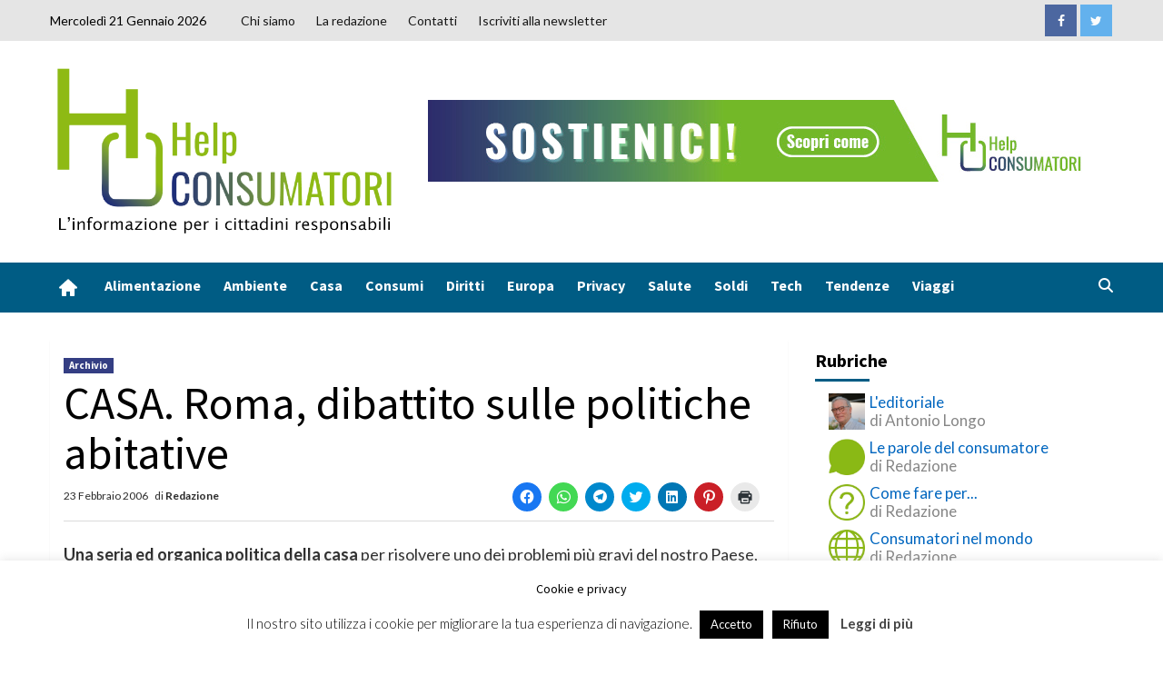

--- FILE ---
content_type: text/html; charset=UTF-8
request_url: https://www.helpconsumatori.it/archivio/casaroma-dibattito-sulle-politiche-abitative/
body_size: 32271
content:
<!doctype html>
<html lang="it-IT">
<head>
    <meta charset="UTF-8">
    <meta name="viewport" content="width=device-width, initial-scale=1">
    <link rel="profile" href="http://gmpg.org/xfn/11">


    <meta name='robots' content='index, follow, max-image-preview:large, max-snippet:-1, max-video-preview:-1' />
<!-- Jetpack Site Verification Tags -->
<meta name="google-site-verification" content="wjZxBE3_D8v-Ktcmxp2vCd0NI6ephHtsOu_WxZiG6uQ" />

	<!-- This site is optimized with the Yoast SEO plugin v21.4 - https://yoast.com/wordpress/plugins/seo/ -->
	<title>CASA. Roma, dibattito sulle politiche abitative</title>
	<link rel="canonical" href="https://www.helpconsumatori.it/archivio/casaroma-dibattito-sulle-politiche-abitative/" />
	<meta property="og:locale" content="it_IT" />
	<meta property="og:type" content="article" />
	<meta property="og:title" content="CASA. Roma, dibattito sulle politiche abitative" />
	<meta property="og:description" content="Una seria ed organica politica della casa per risolvere uno dei problemi più gravi del..." />
	<meta property="og:url" content="https://www.helpconsumatori.it/archivio/casaroma-dibattito-sulle-politiche-abitative/" />
	<meta property="og:site_name" content="Help Consumatori" />
	<meta property="article:published_time" content="2006-02-23T16:12:13+00:00" />
	<meta name="author" content="Redazione" />
	<meta name="twitter:card" content="summary_large_image" />
	<meta name="twitter:label1" content="Scritto da" />
	<meta name="twitter:data1" content="Redazione" />
	<meta name="twitter:label2" content="Tempo di lettura stimato" />
	<meta name="twitter:data2" content="3 minuti" />
	<script type="application/ld+json" class="yoast-schema-graph">{"@context":"https://schema.org","@graph":[{"@type":"Article","@id":"https://www.helpconsumatori.it/archivio/casaroma-dibattito-sulle-politiche-abitative/#article","isPartOf":{"@id":"https://www.helpconsumatori.it/archivio/casaroma-dibattito-sulle-politiche-abitative/"},"author":{"name":"Redazione","@id":"https://www.helpconsumatori.it/#/schema/person/f6d565c69688bd08d0161d2762ff1c41"},"headline":"CASA. Roma, dibattito sulle politiche abitative","datePublished":"2006-02-23T16:12:13+00:00","dateModified":"2006-02-23T16:12:13+00:00","mainEntityOfPage":{"@id":"https://www.helpconsumatori.it/archivio/casaroma-dibattito-sulle-politiche-abitative/"},"wordCount":554,"commentCount":0,"publisher":{"@id":"https://www.helpconsumatori.it/#organization"},"articleSection":["Archivio"],"inLanguage":"it-IT","potentialAction":[{"@type":"CommentAction","name":"Comment","target":["https://www.helpconsumatori.it/archivio/casaroma-dibattito-sulle-politiche-abitative/#respond"]}]},{"@type":"WebPage","@id":"https://www.helpconsumatori.it/archivio/casaroma-dibattito-sulle-politiche-abitative/","url":"https://www.helpconsumatori.it/archivio/casaroma-dibattito-sulle-politiche-abitative/","name":"CASA. Roma, dibattito sulle politiche abitative","isPartOf":{"@id":"https://www.helpconsumatori.it/#website"},"datePublished":"2006-02-23T16:12:13+00:00","dateModified":"2006-02-23T16:12:13+00:00","breadcrumb":{"@id":"https://www.helpconsumatori.it/archivio/casaroma-dibattito-sulle-politiche-abitative/#breadcrumb"},"inLanguage":"it-IT","potentialAction":[{"@type":"ReadAction","target":["https://www.helpconsumatori.it/archivio/casaroma-dibattito-sulle-politiche-abitative/"]}]},{"@type":"BreadcrumbList","@id":"https://www.helpconsumatori.it/archivio/casaroma-dibattito-sulle-politiche-abitative/#breadcrumb","itemListElement":[{"@type":"ListItem","position":1,"name":"Home","item":"https://www.helpconsumatori.it/"},{"@type":"ListItem","position":2,"name":"CASA. Roma, dibattito sulle politiche abitative"}]},{"@type":"WebSite","@id":"https://www.helpconsumatori.it/#website","url":"https://www.helpconsumatori.it/","name":"Help Consumatori","description":"L'informazione per i cittadini responsabili","publisher":{"@id":"https://www.helpconsumatori.it/#organization"},"potentialAction":[{"@type":"SearchAction","target":{"@type":"EntryPoint","urlTemplate":"https://www.helpconsumatori.it/?s={search_term_string}"},"query-input":"required name=search_term_string"}],"inLanguage":"it-IT"},{"@type":"Organization","@id":"https://www.helpconsumatori.it/#organization","name":"Helpconsumatori","url":"https://www.helpconsumatori.it/","logo":{"@type":"ImageObject","inLanguage":"it-IT","@id":"https://www.helpconsumatori.it/#/schema/logo/image/","url":"https://www.helpconsumatori.it/wp-content/uploads/2019/07/Help-consumatori-trasparente-con-motto-e-bordo.png","contentUrl":"https://www.helpconsumatori.it/wp-content/uploads/2019/07/Help-consumatori-trasparente-con-motto-e-bordo.png","width":649,"height":315,"caption":"Helpconsumatori"},"image":{"@id":"https://www.helpconsumatori.it/#/schema/logo/image/"}},{"@type":"Person","@id":"https://www.helpconsumatori.it/#/schema/person/f6d565c69688bd08d0161d2762ff1c41","name":"Redazione","image":{"@type":"ImageObject","inLanguage":"it-IT","@id":"https://www.helpconsumatori.it/#/schema/person/image/","url":"https://www.helpconsumatori.it/wp-content/uploads/2019/06/hc-profilo-fb-100x100.jpg","contentUrl":"https://www.helpconsumatori.it/wp-content/uploads/2019/06/hc-profilo-fb-100x100.jpg","caption":"Redazione"},"description":"Help consumatori è la prima e unica agenzia quotidiana d'informazione sui diritti dei cittadini-consumatori e sull'associazionismo che li tutela","url":"https://www.helpconsumatori.it/author/marco-fratoddi/"}]}</script>
	<!-- / Yoast SEO plugin. -->


<link rel='dns-prefetch' href='//secure.gravatar.com' />
<link rel='dns-prefetch' href='//stats.wp.com' />
<link rel='dns-prefetch' href='//use.fontawesome.com' />
<link rel='dns-prefetch' href='//fonts.googleapis.com' />
<link rel='dns-prefetch' href='//v0.wordpress.com' />
<link rel='dns-prefetch' href='//jetpack.wordpress.com' />
<link rel='dns-prefetch' href='//s0.wp.com' />
<link rel='dns-prefetch' href='//public-api.wordpress.com' />
<link rel='dns-prefetch' href='//0.gravatar.com' />
<link rel='dns-prefetch' href='//1.gravatar.com' />
<link rel='dns-prefetch' href='//2.gravatar.com' />
<link rel='dns-prefetch' href='//widgets.wp.com' />
<link rel='dns-prefetch' href='//c0.wp.com' />
<link rel="alternate" type="application/rss+xml" title="Help Consumatori &raquo; Feed" href="https://www.helpconsumatori.it/feed/" />
<link rel="alternate" type="application/rss+xml" title="Help Consumatori &raquo; Feed dei commenti" href="https://www.helpconsumatori.it/comments/feed/" />
<link rel="alternate" type="text/calendar" title="Help Consumatori &raquo; iCal Feed" href="https://www.helpconsumatori.it/eventi/?ical=1" />
<link rel="alternate" type="application/rss+xml" title="Help Consumatori &raquo; CASA. Roma, dibattito sulle politiche abitative Feed dei commenti" href="https://www.helpconsumatori.it/archivio/casaroma-dibattito-sulle-politiche-abitative/feed/" />
<script type="text/javascript">
window._wpemojiSettings = {"baseUrl":"https:\/\/s.w.org\/images\/core\/emoji\/14.0.0\/72x72\/","ext":".png","svgUrl":"https:\/\/s.w.org\/images\/core\/emoji\/14.0.0\/svg\/","svgExt":".svg","source":{"concatemoji":"https:\/\/www.helpconsumatori.it\/wp-includes\/js\/wp-emoji-release.min.js?ver=6.3.2"}};
/*! This file is auto-generated */
!function(i,n){var o,s,e;function c(e){try{var t={supportTests:e,timestamp:(new Date).valueOf()};sessionStorage.setItem(o,JSON.stringify(t))}catch(e){}}function p(e,t,n){e.clearRect(0,0,e.canvas.width,e.canvas.height),e.fillText(t,0,0);var t=new Uint32Array(e.getImageData(0,0,e.canvas.width,e.canvas.height).data),r=(e.clearRect(0,0,e.canvas.width,e.canvas.height),e.fillText(n,0,0),new Uint32Array(e.getImageData(0,0,e.canvas.width,e.canvas.height).data));return t.every(function(e,t){return e===r[t]})}function u(e,t,n){switch(t){case"flag":return n(e,"\ud83c\udff3\ufe0f\u200d\u26a7\ufe0f","\ud83c\udff3\ufe0f\u200b\u26a7\ufe0f")?!1:!n(e,"\ud83c\uddfa\ud83c\uddf3","\ud83c\uddfa\u200b\ud83c\uddf3")&&!n(e,"\ud83c\udff4\udb40\udc67\udb40\udc62\udb40\udc65\udb40\udc6e\udb40\udc67\udb40\udc7f","\ud83c\udff4\u200b\udb40\udc67\u200b\udb40\udc62\u200b\udb40\udc65\u200b\udb40\udc6e\u200b\udb40\udc67\u200b\udb40\udc7f");case"emoji":return!n(e,"\ud83e\udef1\ud83c\udffb\u200d\ud83e\udef2\ud83c\udfff","\ud83e\udef1\ud83c\udffb\u200b\ud83e\udef2\ud83c\udfff")}return!1}function f(e,t,n){var r="undefined"!=typeof WorkerGlobalScope&&self instanceof WorkerGlobalScope?new OffscreenCanvas(300,150):i.createElement("canvas"),a=r.getContext("2d",{willReadFrequently:!0}),o=(a.textBaseline="top",a.font="600 32px Arial",{});return e.forEach(function(e){o[e]=t(a,e,n)}),o}function t(e){var t=i.createElement("script");t.src=e,t.defer=!0,i.head.appendChild(t)}"undefined"!=typeof Promise&&(o="wpEmojiSettingsSupports",s=["flag","emoji"],n.supports={everything:!0,everythingExceptFlag:!0},e=new Promise(function(e){i.addEventListener("DOMContentLoaded",e,{once:!0})}),new Promise(function(t){var n=function(){try{var e=JSON.parse(sessionStorage.getItem(o));if("object"==typeof e&&"number"==typeof e.timestamp&&(new Date).valueOf()<e.timestamp+604800&&"object"==typeof e.supportTests)return e.supportTests}catch(e){}return null}();if(!n){if("undefined"!=typeof Worker&&"undefined"!=typeof OffscreenCanvas&&"undefined"!=typeof URL&&URL.createObjectURL&&"undefined"!=typeof Blob)try{var e="postMessage("+f.toString()+"("+[JSON.stringify(s),u.toString(),p.toString()].join(",")+"));",r=new Blob([e],{type:"text/javascript"}),a=new Worker(URL.createObjectURL(r),{name:"wpTestEmojiSupports"});return void(a.onmessage=function(e){c(n=e.data),a.terminate(),t(n)})}catch(e){}c(n=f(s,u,p))}t(n)}).then(function(e){for(var t in e)n.supports[t]=e[t],n.supports.everything=n.supports.everything&&n.supports[t],"flag"!==t&&(n.supports.everythingExceptFlag=n.supports.everythingExceptFlag&&n.supports[t]);n.supports.everythingExceptFlag=n.supports.everythingExceptFlag&&!n.supports.flag,n.DOMReady=!1,n.readyCallback=function(){n.DOMReady=!0}}).then(function(){return e}).then(function(){var e;n.supports.everything||(n.readyCallback(),(e=n.source||{}).concatemoji?t(e.concatemoji):e.wpemoji&&e.twemoji&&(t(e.twemoji),t(e.wpemoji)))}))}((window,document),window._wpemojiSettings);
</script>
<!-- helpconsumatori.it is managing ads with Advanced Ads – https://wpadvancedads.com/ --><script id="helpc-ready">
			window.advanced_ads_ready=function(e,a){a=a||"complete";var d=function(e){return"interactive"===a?"loading"!==e:"complete"===e};d(document.readyState)?e():document.addEventListener("readystatechange",(function(a){d(a.target.readyState)&&e()}),{once:"interactive"===a})},window.advanced_ads_ready_queue=window.advanced_ads_ready_queue||[];		</script>
		<style type="text/css">
img.wp-smiley,
img.emoji {
	display: inline !important;
	border: none !important;
	box-shadow: none !important;
	height: 1em !important;
	width: 1em !important;
	margin: 0 0.07em !important;
	vertical-align: -0.1em !important;
	background: none !important;
	padding: 0 !important;
}
</style>
	<link rel='stylesheet' id='wp-block-library-css' href='https://c0.wp.com/c/6.3.2/wp-includes/css/dist/block-library/style.min.css' type='text/css' media='all' />
<style id='wp-block-library-inline-css' type='text/css'>
.has-text-align-justify{text-align:justify;}
</style>
<link rel='stylesheet' id='mediaelement-css' href='https://c0.wp.com/c/6.3.2/wp-includes/js/mediaelement/mediaelementplayer-legacy.min.css' type='text/css' media='all' />
<link rel='stylesheet' id='wp-mediaelement-css' href='https://c0.wp.com/c/6.3.2/wp-includes/js/mediaelement/wp-mediaelement.min.css' type='text/css' media='all' />
<link rel='stylesheet' id='font-awesome-svg-styles-css' href='https://www.helpconsumatori.it/wp-content/uploads/font-awesome/v6.4.2/css/svg-with-js.css' type='text/css' media='all' />
<style id='font-awesome-svg-styles-inline-css' type='text/css'>
   .wp-block-font-awesome-icon svg::before,
   .wp-rich-text-font-awesome-icon svg::before {content: unset;}
</style>
<style id='classic-theme-styles-inline-css' type='text/css'>
/*! This file is auto-generated */
.wp-block-button__link{color:#fff;background-color:#32373c;border-radius:9999px;box-shadow:none;text-decoration:none;padding:calc(.667em + 2px) calc(1.333em + 2px);font-size:1.125em}.wp-block-file__button{background:#32373c;color:#fff;text-decoration:none}
</style>
<style id='global-styles-inline-css' type='text/css'>
body{--wp--preset--color--black: #000000;--wp--preset--color--cyan-bluish-gray: #abb8c3;--wp--preset--color--white: #ffffff;--wp--preset--color--pale-pink: #f78da7;--wp--preset--color--vivid-red: #cf2e2e;--wp--preset--color--luminous-vivid-orange: #ff6900;--wp--preset--color--luminous-vivid-amber: #fcb900;--wp--preset--color--light-green-cyan: #7bdcb5;--wp--preset--color--vivid-green-cyan: #00d084;--wp--preset--color--pale-cyan-blue: #8ed1fc;--wp--preset--color--vivid-cyan-blue: #0693e3;--wp--preset--color--vivid-purple: #9b51e0;--wp--preset--gradient--vivid-cyan-blue-to-vivid-purple: linear-gradient(135deg,rgba(6,147,227,1) 0%,rgb(155,81,224) 100%);--wp--preset--gradient--light-green-cyan-to-vivid-green-cyan: linear-gradient(135deg,rgb(122,220,180) 0%,rgb(0,208,130) 100%);--wp--preset--gradient--luminous-vivid-amber-to-luminous-vivid-orange: linear-gradient(135deg,rgba(252,185,0,1) 0%,rgba(255,105,0,1) 100%);--wp--preset--gradient--luminous-vivid-orange-to-vivid-red: linear-gradient(135deg,rgba(255,105,0,1) 0%,rgb(207,46,46) 100%);--wp--preset--gradient--very-light-gray-to-cyan-bluish-gray: linear-gradient(135deg,rgb(238,238,238) 0%,rgb(169,184,195) 100%);--wp--preset--gradient--cool-to-warm-spectrum: linear-gradient(135deg,rgb(74,234,220) 0%,rgb(151,120,209) 20%,rgb(207,42,186) 40%,rgb(238,44,130) 60%,rgb(251,105,98) 80%,rgb(254,248,76) 100%);--wp--preset--gradient--blush-light-purple: linear-gradient(135deg,rgb(255,206,236) 0%,rgb(152,150,240) 100%);--wp--preset--gradient--blush-bordeaux: linear-gradient(135deg,rgb(254,205,165) 0%,rgb(254,45,45) 50%,rgb(107,0,62) 100%);--wp--preset--gradient--luminous-dusk: linear-gradient(135deg,rgb(255,203,112) 0%,rgb(199,81,192) 50%,rgb(65,88,208) 100%);--wp--preset--gradient--pale-ocean: linear-gradient(135deg,rgb(255,245,203) 0%,rgb(182,227,212) 50%,rgb(51,167,181) 100%);--wp--preset--gradient--electric-grass: linear-gradient(135deg,rgb(202,248,128) 0%,rgb(113,206,126) 100%);--wp--preset--gradient--midnight: linear-gradient(135deg,rgb(2,3,129) 0%,rgb(40,116,252) 100%);--wp--preset--font-size--small: 13px;--wp--preset--font-size--medium: 20px;--wp--preset--font-size--large: 36px;--wp--preset--font-size--x-large: 42px;--wp--preset--spacing--20: 0.44rem;--wp--preset--spacing--30: 0.67rem;--wp--preset--spacing--40: 1rem;--wp--preset--spacing--50: 1.5rem;--wp--preset--spacing--60: 2.25rem;--wp--preset--spacing--70: 3.38rem;--wp--preset--spacing--80: 5.06rem;--wp--preset--shadow--natural: 6px 6px 9px rgba(0, 0, 0, 0.2);--wp--preset--shadow--deep: 12px 12px 50px rgba(0, 0, 0, 0.4);--wp--preset--shadow--sharp: 6px 6px 0px rgba(0, 0, 0, 0.2);--wp--preset--shadow--outlined: 6px 6px 0px -3px rgba(255, 255, 255, 1), 6px 6px rgba(0, 0, 0, 1);--wp--preset--shadow--crisp: 6px 6px 0px rgba(0, 0, 0, 1);}:where(.is-layout-flex){gap: 0.5em;}:where(.is-layout-grid){gap: 0.5em;}body .is-layout-flow > .alignleft{float: left;margin-inline-start: 0;margin-inline-end: 2em;}body .is-layout-flow > .alignright{float: right;margin-inline-start: 2em;margin-inline-end: 0;}body .is-layout-flow > .aligncenter{margin-left: auto !important;margin-right: auto !important;}body .is-layout-constrained > .alignleft{float: left;margin-inline-start: 0;margin-inline-end: 2em;}body .is-layout-constrained > .alignright{float: right;margin-inline-start: 2em;margin-inline-end: 0;}body .is-layout-constrained > .aligncenter{margin-left: auto !important;margin-right: auto !important;}body .is-layout-constrained > :where(:not(.alignleft):not(.alignright):not(.alignfull)){max-width: var(--wp--style--global--content-size);margin-left: auto !important;margin-right: auto !important;}body .is-layout-constrained > .alignwide{max-width: var(--wp--style--global--wide-size);}body .is-layout-flex{display: flex;}body .is-layout-flex{flex-wrap: wrap;align-items: center;}body .is-layout-flex > *{margin: 0;}body .is-layout-grid{display: grid;}body .is-layout-grid > *{margin: 0;}:where(.wp-block-columns.is-layout-flex){gap: 2em;}:where(.wp-block-columns.is-layout-grid){gap: 2em;}:where(.wp-block-post-template.is-layout-flex){gap: 1.25em;}:where(.wp-block-post-template.is-layout-grid){gap: 1.25em;}.has-black-color{color: var(--wp--preset--color--black) !important;}.has-cyan-bluish-gray-color{color: var(--wp--preset--color--cyan-bluish-gray) !important;}.has-white-color{color: var(--wp--preset--color--white) !important;}.has-pale-pink-color{color: var(--wp--preset--color--pale-pink) !important;}.has-vivid-red-color{color: var(--wp--preset--color--vivid-red) !important;}.has-luminous-vivid-orange-color{color: var(--wp--preset--color--luminous-vivid-orange) !important;}.has-luminous-vivid-amber-color{color: var(--wp--preset--color--luminous-vivid-amber) !important;}.has-light-green-cyan-color{color: var(--wp--preset--color--light-green-cyan) !important;}.has-vivid-green-cyan-color{color: var(--wp--preset--color--vivid-green-cyan) !important;}.has-pale-cyan-blue-color{color: var(--wp--preset--color--pale-cyan-blue) !important;}.has-vivid-cyan-blue-color{color: var(--wp--preset--color--vivid-cyan-blue) !important;}.has-vivid-purple-color{color: var(--wp--preset--color--vivid-purple) !important;}.has-black-background-color{background-color: var(--wp--preset--color--black) !important;}.has-cyan-bluish-gray-background-color{background-color: var(--wp--preset--color--cyan-bluish-gray) !important;}.has-white-background-color{background-color: var(--wp--preset--color--white) !important;}.has-pale-pink-background-color{background-color: var(--wp--preset--color--pale-pink) !important;}.has-vivid-red-background-color{background-color: var(--wp--preset--color--vivid-red) !important;}.has-luminous-vivid-orange-background-color{background-color: var(--wp--preset--color--luminous-vivid-orange) !important;}.has-luminous-vivid-amber-background-color{background-color: var(--wp--preset--color--luminous-vivid-amber) !important;}.has-light-green-cyan-background-color{background-color: var(--wp--preset--color--light-green-cyan) !important;}.has-vivid-green-cyan-background-color{background-color: var(--wp--preset--color--vivid-green-cyan) !important;}.has-pale-cyan-blue-background-color{background-color: var(--wp--preset--color--pale-cyan-blue) !important;}.has-vivid-cyan-blue-background-color{background-color: var(--wp--preset--color--vivid-cyan-blue) !important;}.has-vivid-purple-background-color{background-color: var(--wp--preset--color--vivid-purple) !important;}.has-black-border-color{border-color: var(--wp--preset--color--black) !important;}.has-cyan-bluish-gray-border-color{border-color: var(--wp--preset--color--cyan-bluish-gray) !important;}.has-white-border-color{border-color: var(--wp--preset--color--white) !important;}.has-pale-pink-border-color{border-color: var(--wp--preset--color--pale-pink) !important;}.has-vivid-red-border-color{border-color: var(--wp--preset--color--vivid-red) !important;}.has-luminous-vivid-orange-border-color{border-color: var(--wp--preset--color--luminous-vivid-orange) !important;}.has-luminous-vivid-amber-border-color{border-color: var(--wp--preset--color--luminous-vivid-amber) !important;}.has-light-green-cyan-border-color{border-color: var(--wp--preset--color--light-green-cyan) !important;}.has-vivid-green-cyan-border-color{border-color: var(--wp--preset--color--vivid-green-cyan) !important;}.has-pale-cyan-blue-border-color{border-color: var(--wp--preset--color--pale-cyan-blue) !important;}.has-vivid-cyan-blue-border-color{border-color: var(--wp--preset--color--vivid-cyan-blue) !important;}.has-vivid-purple-border-color{border-color: var(--wp--preset--color--vivid-purple) !important;}.has-vivid-cyan-blue-to-vivid-purple-gradient-background{background: var(--wp--preset--gradient--vivid-cyan-blue-to-vivid-purple) !important;}.has-light-green-cyan-to-vivid-green-cyan-gradient-background{background: var(--wp--preset--gradient--light-green-cyan-to-vivid-green-cyan) !important;}.has-luminous-vivid-amber-to-luminous-vivid-orange-gradient-background{background: var(--wp--preset--gradient--luminous-vivid-amber-to-luminous-vivid-orange) !important;}.has-luminous-vivid-orange-to-vivid-red-gradient-background{background: var(--wp--preset--gradient--luminous-vivid-orange-to-vivid-red) !important;}.has-very-light-gray-to-cyan-bluish-gray-gradient-background{background: var(--wp--preset--gradient--very-light-gray-to-cyan-bluish-gray) !important;}.has-cool-to-warm-spectrum-gradient-background{background: var(--wp--preset--gradient--cool-to-warm-spectrum) !important;}.has-blush-light-purple-gradient-background{background: var(--wp--preset--gradient--blush-light-purple) !important;}.has-blush-bordeaux-gradient-background{background: var(--wp--preset--gradient--blush-bordeaux) !important;}.has-luminous-dusk-gradient-background{background: var(--wp--preset--gradient--luminous-dusk) !important;}.has-pale-ocean-gradient-background{background: var(--wp--preset--gradient--pale-ocean) !important;}.has-electric-grass-gradient-background{background: var(--wp--preset--gradient--electric-grass) !important;}.has-midnight-gradient-background{background: var(--wp--preset--gradient--midnight) !important;}.has-small-font-size{font-size: var(--wp--preset--font-size--small) !important;}.has-medium-font-size{font-size: var(--wp--preset--font-size--medium) !important;}.has-large-font-size{font-size: var(--wp--preset--font-size--large) !important;}.has-x-large-font-size{font-size: var(--wp--preset--font-size--x-large) !important;}
.wp-block-navigation a:where(:not(.wp-element-button)){color: inherit;}
:where(.wp-block-post-template.is-layout-flex){gap: 1.25em;}:where(.wp-block-post-template.is-layout-grid){gap: 1.25em;}
:where(.wp-block-columns.is-layout-flex){gap: 2em;}:where(.wp-block-columns.is-layout-grid){gap: 2em;}
.wp-block-pullquote{font-size: 1.5em;line-height: 1.6;}
</style>
<link rel='stylesheet' id='contact-form-7-css' href='https://www.helpconsumatori.it/wp-content/plugins/contact-form-7/includes/css/styles.css?ver=5.8.1' type='text/css' media='all' />
<link rel='stylesheet' id='cookie-law-info-css' href='https://www.helpconsumatori.it/wp-content/plugins/cookie-law-info/legacy/public/css/cookie-law-info-public.css?ver=3.2.10' type='text/css' media='all' />
<link rel='stylesheet' id='cookie-law-info-gdpr-css' href='https://www.helpconsumatori.it/wp-content/plugins/cookie-law-info/legacy/public/css/cookie-law-info-gdpr.css?ver=3.2.10' type='text/css' media='all' />
<link rel='stylesheet' id='cool-tag-cloud-css' href='https://www.helpconsumatori.it/wp-content/plugins/cool-tag-cloud/inc/cool-tag-cloud.css?ver=2.25' type='text/css' media='all' />
<link rel='stylesheet' id='widgetopts-styles-css' href='https://www.helpconsumatori.it/wp-content/plugins/widget-options/assets/css/widget-options.css?ver=4.1.1' type='text/css' media='all' />
<link rel='stylesheet' id='ppress-frontend-css' href='https://www.helpconsumatori.it/wp-content/plugins/wp-user-avatar/assets/css/frontend.min.css?ver=4.15.23' type='text/css' media='all' />
<link rel='stylesheet' id='ppress-flatpickr-css' href='https://www.helpconsumatori.it/wp-content/plugins/wp-user-avatar/assets/flatpickr/flatpickr.min.css?ver=4.15.23' type='text/css' media='all' />
<link rel='stylesheet' id='ppress-select2-css' href='https://www.helpconsumatori.it/wp-content/plugins/wp-user-avatar/assets/select2/select2.min.css?ver=6.3.2' type='text/css' media='all' />
<link rel='stylesheet' id='parent-style-css' href='https://www.helpconsumatori.it/wp-content/themes/covernews-pro/style.css?ver=6.3.2' type='text/css' media='all' />
<link rel='stylesheet' id='font-awesome-official-css' href='https://use.fontawesome.com/releases/v6.4.2/css/all.css' type='text/css' media='all' integrity="sha384-blOohCVdhjmtROpu8+CfTnUWham9nkX7P7OZQMst+RUnhtoY/9qemFAkIKOYxDI3" crossorigin="anonymous" />
<style id='akismet-widget-style-inline-css' type='text/css'>

			.a-stats {
				--akismet-color-mid-green: #357b49;
				--akismet-color-white: #fff;
				--akismet-color-light-grey: #f6f7f7;

				max-width: 350px;
				width: auto;
			}

			.a-stats * {
				all: unset;
				box-sizing: border-box;
			}

			.a-stats strong {
				font-weight: 600;
			}

			.a-stats a.a-stats__link,
			.a-stats a.a-stats__link:visited,
			.a-stats a.a-stats__link:active {
				background: var(--akismet-color-mid-green);
				border: none;
				box-shadow: none;
				border-radius: 8px;
				color: var(--akismet-color-white);
				cursor: pointer;
				display: block;
				font-family: -apple-system, BlinkMacSystemFont, 'Segoe UI', 'Roboto', 'Oxygen-Sans', 'Ubuntu', 'Cantarell', 'Helvetica Neue', sans-serif;
				font-weight: 500;
				padding: 12px;
				text-align: center;
				text-decoration: none;
				transition: all 0.2s ease;
			}

			/* Extra specificity to deal with TwentyTwentyOne focus style */
			.widget .a-stats a.a-stats__link:focus {
				background: var(--akismet-color-mid-green);
				color: var(--akismet-color-white);
				text-decoration: none;
			}

			.a-stats a.a-stats__link:hover {
				filter: brightness(110%);
				box-shadow: 0 4px 12px rgba(0, 0, 0, 0.06), 0 0 2px rgba(0, 0, 0, 0.16);
			}

			.a-stats .count {
				color: var(--akismet-color-white);
				display: block;
				font-size: 1.5em;
				line-height: 1.4;
				padding: 0 13px;
				white-space: nowrap;
			}
		
</style>
<style id='jetpack_facebook_likebox-inline-css' type='text/css'>
.widget_facebook_likebox {
	overflow: hidden;
}

</style>
<link rel='stylesheet' id='open-sans-css' href='https://fonts.googleapis.com/css?family=Open+Sans%3A300italic%2C400italic%2C600italic%2C300%2C400%2C600&#038;subset=latin%2Clatin-ext&#038;display=fallback&#038;ver=6.3.2' type='text/css' media='all' />
<link rel='stylesheet' id='covernews-icons-css' href='https://www.helpconsumatori.it/wp-content/themes/covernews-pro/assets/covernews-icons/style.css?ver=6.3.2' type='text/css' media='all' />
<link rel='stylesheet' id='bootstrap-css' href='https://www.helpconsumatori.it/wp-content/themes/covernews-pro/assets/bootstrap/css/bootstrap.min.css?ver=6.3.2' type='text/css' media='all' />
<link rel='stylesheet' id='magnific-popup-css' href='https://www.helpconsumatori.it/wp-content/themes/covernews-pro/assets/magnific-popup/magnific-popup.css?ver=6.3.2' type='text/css' media='all' />
<link rel='stylesheet' id='covernews-google-fonts-css' href='https://fonts.googleapis.com/css?family=Lato:400,300,400italic,900,700|Source%20Sans%20Pro:400,400i,700,700i&#038;subset=latin,latin-ext' type='text/css' media='all' />
<link rel='stylesheet' id='covernews-style-css' href='https://www.helpconsumatori.it/wp-content/themes/helpconsumatori-theme/style.css?ver=6.3.2' type='text/css' media='all' />
<style id='covernews-style-inline-css' type='text/css'>


                body .top-masthead {
        background: #e5e5e5;
        }


    
            body .top-masthead,
        body .top-masthead .top-navigation a:hover,
        body .top-masthead .top-navigation a {
        color: #000000;

        }

    
            body .offcanvas-menu span,
        body .primary-color {
        background-color: #2a2a2a;
        }

        body.default .wp-block-page-list li a, 
        body.default .wp-block-latest-posts li a, 
        body.default .wp-block-archives li a, 
        body.default .widget_recent_comments li, 
        body.default .widget_pages li a, 
        body.default .widget_archive li a, 
        body.default .widget_meta li a, 
        body.default .widget_nav_menu li a, 
        body.default .widget_recent_entries li a,

        .wp-block-calendar table caption, .wp-block-calendar table tbody,
        .comments-area .comment-author a,
        .comment .comment-reply-link,
        .comments-area .reply a.comment-reply-link,
        .comment-meta a, .comment-meta a:visited,
        .wp-block-categories li a, 
        .widget_categories li a,
        body.default .wp-block-latest-comments li a,
        .wp-block-tag-cloud a,
        .wp-block-tag-cloud a:visited,
        .tagcloud a,
        .tagcloud a:visited,
        .logged-in-as a,
        .logged-in-as a:visited,
        body.default .hentry .entry-header-details .post-excerpt a.aft-readmore,
        body.default .post-description .aft-readmore-wrapper a.aft-readmore,
        
        body.default .entry-content > [class*="wp-block-"] .wp-block-post-title a:not([class]), 
        body.default .entry-content > [class*="wp-block-"] .wp-block-categories-list.wp-block-categories a:not([class]),
        .woocommerce ul.cart_list li a, .woocommerce ul.product_list_widget li a,
        body.default.aft-main-banner-slider-grid-2 .slider-with-2-editors-picks .categorized-story span.author-links i, 
        body.default.aft-main-banner-slider-grid-2 .slider-with-2-editors-picks .categorized-story span.author-links a,
        body.default.aft-main-banner-slider-full .main-slider.aft-banner-slider .slider-figcaption span.author-links i, 
        body.default.aft-main-banner-slider-full .main-slider.aft-banner-slider .slider-figcaption span.author-links a,

        body.default .recentcomments a,
        body.default a.page-numbers,
        body.default .wp-post-author-meta a,
        body.default .entry-meta .tags-links a,
        body.default .em-breadcrumbs ul li a,
        body.default span.author-links a,
        body.default .comments-area .comment-form label,
        body{
        color: #2a2a2a;
        }

        .tagcloud a{
            border-color: #2a2a2a;
        }
    
            .woocommerce #content input.button,
        .woocommerce #respond input#submit,
        .woocommerce a.button,
        .woocommerce button.button,
        .woocommerce input.button,
        .woocommerce-page #content input.button,
        .woocommerce-page #respond input#submit,
        .woocommerce-page a.button,
        .woocommerce-page button.button,
        .woocommerce-page input.button,
        .woocommerce nav.woocommerce-pagination ul li a:focus, 
        .woocommerce nav.woocommerce-pagination ul li a:hover, 
        .woocommerce nav.woocommerce-pagination ul li span.current,
        .woocommerce #content input.button.alt:hover,
        .woocommerce #respond input#submit.alt:hover,
        .woocommerce a.button.alt:hover,
        .woocommerce button.button.alt:hover,
        .woocommerce input.button.alt:hover,
        .woocommerce-page #content input.button.alt:hover,
        .woocommerce-page #respond input#submit.alt:hover,
        .woocommerce-page a.button.alt:hover,
        .woocommerce-page button.button.alt:hover,
        .woocommerce-page input.button.alt:hover,
        .woocommerce #respond input#submit.alt,
        .woocommerce a.button.alt,
        .woocommerce button.button.alt,
        .woocommerce input.button.alt,
        
        #infinite-handle span,
        .wp-block-search__button,
        body .secondary-color,
        body button,
        body input[type="button"],
        body input[type="reset"],
        body input[type="submit"],
        body .site-content .search-form .search-submit,
        body .site-footer .search-form .search-submit,
        body .main-navigation,
        body .em-post-format i,
        .widget-title span::before,
        .em-reated-posts .related-title::before,
        .wp-block-group .wp-block-search__label::before,
        .wp-block-group .wp-block-group__inner-container h1.wp-block-heading::before,
        .wp-block-group .wp-block-group__inner-container h2.wp-block-heading::before,
        .wp-block-group .wp-block-group__inner-container h3.wp-block-heading::before,
        .wp-block-group .wp-block-group__inner-container h4.wp-block-heading::before,
        .wp-block-group .wp-block-group__inner-container h5.wp-block-heading::before,
        .wp-block-group .wp-block-group__inner-container h6.wp-block-heading::before,
        .widget_block .wp-block-search__label::before,
        .widget_block .wp-block-group__inner-container h1.wp-block-heading::before,
        .widget_block .wp-block-group__inner-container h2.wp-block-heading::before,
        .widget_block .wp-block-group__inner-container h3.wp-block-heading::before,
        .widget_block .wp-block-group__inner-container h4.wp-block-heading::before,
        .widget_block .wp-block-group__inner-container h5.wp-block-heading::before,
        .widget_block .wp-block-group__inner-container h6.wp-block-heading::before,
        body span.header-after:after,
        body #secondary .widget-title span:after,
        body .af-tabs.nav-tabs > li > a.active:after,
        body .af-tabs.nav-tabs > li > a:hover:after,
        body .exclusive-posts .exclusive-now,
        body span.trending-no,
        body .tagcloud a:hover{
        background: #005c84;
        }

        body.dark.aft-main-banner-slider-grid-2 .slider-with-2-editors-picks .categorized-story .grid-item-metadata .posts-author a:hover,
        body.dark.aft-main-banner-slider-grid-2 .slider-with-2-editors-picks .categorized-story span.item-metadata.posts-date a:hover,
        body.default.aft-main-banner-slider-grid-2 .slider-with-2-editors-picks .categorized-story span.author-links a:hover i,
        body.default.aft-main-banner-slider-grid-2 .slider-with-2-editors-picks .categorized-story span.author-links a:hover,
        body.dark.aft-main-banner-slider-full .main-slider.aft-banner-slider .slider-figcaption .slide-title a:hover, 
        body.default.aft-main-banner-slider-full .main-slider.aft-banner-slider .slider-figcaption .slide-title a:hover, 
        body.dark.aft-main-banner-slider-grid-2 .slider-with-2-editors-picks .spotlight-post .title-heading .article-title-2 a:hover,
        body.default.aft-main-banner-slider-grid-2 .slider-with-2-editors-picks .spotlight-post .title-heading .article-title-2 a:hover,
        body.dark .entry-content > [class*="wp-block-"] .wp-block-post-title a:not([class]):hover,
        body.default .entry-content > [class*="wp-block-"] .wp-block-post-title a:not([class]):hover,
        body.dark .entry-content > [class*="wp-block-"] .taxonomy-category a:not([class]),
        body.default .entry-content > [class*="wp-block-"] .taxonomy-category a:not([class]),
        body.default .entry-content > [class*="wp-block-"] .wp-block-categories-list.wp-block-categories a:not([class]):hover,
        body.dark .latest-posts-full .header-details-wrapper .entry-title a:hover,
        body.dark .entry-title a:visited:hover,
        body.dark .entry-title a:hover,
        body.dark.archive article .entry-title a:hover,
        body.dark h3.article-title.article-title-1 a:visited:hover,
        body.dark h3.article-title.article-title-1 a:hover,
        body.dark .trending-posts-carousel h3.article-title a:visited:hover,
        body.dark .trending-posts-carousel h3.article-title a:hover,
        body.dark .exclusive-slides a:visited:hover,
        body.dark .exclusive-slides a:hover,
        body.dark .article-title.article-title-1 a:visited:hover,
        body.dark .article-title.article-title-1 a:hover,
        body.dark .article-title a:visited:hover,
        body.dark .article-title a:hover,
        #wp-calendar caption,
        #wp-calendar td#today,
        .wp-calendar-nav a,
        .entry-title a:visited:hover,
        .entry-title a:hover,
        .comments-area .comment-author a:hover,
        .comment .comment-reply-link:hover,
        .comments-area .reply .comment-reply-link:hover,
        .comment-meta a:visited:hover,
        body.default.archive article .entry-title a:hover,
        body.default h3.article-title.article-title-1 a:visited:hover,
        body.default h3.article-title.article-title-1 a:hover,
        .trending-posts-carousel h3.article-title a:visited:hover,
        .trending-posts-carousel h3.article-title a:hover,
        .exclusive-slides a:visited:hover,
        .exclusive-slides a:hover,
        body.default .article-title.article-title-1 a:visited:hover,
        body.default .article-title.article-title-1 a:hover,
        body.default .article-title a:visited:hover,
        body.default .article-title a:hover,

        .default .wp-block-latest-comments a:hover,
        .default .wp-block-page-list li a:hover, 
        .default .wp-block-latest-posts li a:hover, 
        .default .wp-block-archives li a:hover, 
        .default .widget_recent_comments li a:hover, 
        .default .widget_pages li a:hover, 
        .default .widget_archive li a:hover, 
        .default .widget_meta li a:hover, 
        .default .widget_nav_menu li a:hover, 
        .default .widget_recent_entries li a:hover,

        .item-metadata.posts-date a:hover,
        .hentry .header-details-wrapper .posts-author a:hover,
        .grid-item-metadata .posts-date a:hover,
        .grid-item-metadata .posts-author a:hover,
        .aft-full-title-first .author-links a:hover,
        body.default .aft-comment-count a:hover,
        body.default .aft-view-count a:hover,
        body.default.aft-main-banner-slider-full .main-slider .slider-figcaption .grid-item-metadata .author-links a:hover,
        body.dark.aft-main-banner-slider-full .main-slider .slider-figcaption .grid-item-metadata .author-links a:hover,
        body.default.aft-main-banner-slider-full .main-slider .slider-figcaption .grid-item-metadata .author-links a:hover i,
        body.dark.aft-main-banner-slider-full .main-slider .slider-figcaption .grid-item-metadata .author-links a:hover i,

        body .hentry .entry-header-details .post-excerpt a.aft-readmore:hover,
        body.dark .post-description .aft-readmore-wrapper a.aft-readmore:hover ,
        body.default .post-description .aft-readmore-wrapper a.aft-readmore:hover ,

        body.dark .item-metadata.posts-date a:hover,
        body.dark .hentry .header-details-wrapper .posts-author a:hover,
        body.dark .grid-item-metadata .posts-date a:hover,
        body.dark .grid-item-metadata .posts-author a:hover,
        body.dark .aft-full-title-first .author-links a:hover,
        body.dark .aft-comment-count a:hover,
        body.dark .aft-view-count a:hover,
        body a:hover,
        body a:focus,
        body a:active,
        body .figure-categories-2 .cat-links a
        {
        color: #005c84;
        }

        body .sp-thumbnail-container.sp-selected-thumbnail:before,
        body #loader:after {

        border-left-color: #005c84;

        }


    

                
        body.default .comment-content a,
        body.default .entry-header-details .post-excerpt p a,
        body.default .comment-content a,
        .widget_text a:not([class]),
        .entry-content > [class*="wp-block-"] a:not([class]),
        .entry-content > ul a:not([class]), .entry-content > ul a:not([class]):visited,
        .entry-content > ol a:not([class]), .entry-content > ol a:not([class]):visited,
        .entry-content > h1 a:not([class]), 
        .entry-content > h1 a:not([class]):visited, 
        .entry-content > h2 a:not([class]), 
        .entry-content > h2 a:not([class]):visited, 
        .entry-content > h3 a:not([class]),
        .entry-content > h3 a:not([class]):visited,
        .entry-content > h4 a:not([class]), 
        .entry-content > h4 a:not([class]):visited, 
        .entry-content > h5 a:not([class]), 
        .entry-content > h5 a:not([class]):visited, 
        .entry-content > h6 a:not([class]),
        .entry-content > h6 a:not([class]):visited,
        .entry-content > p a:not([class]), .entry-content > p a:not([class]):visited,
        a{
        color: #0166bf;

        }

        .af-tabs.nav-tabs > li.active > a,
        .af-tabs.nav-tabs > li:hover > a,
        .af-tabs.nav-tabs > li:focus > a{
        color: #0166bf;
        }

        a:visited{
        color: #0166bf;
        }
    
            body h1,
        body h2,
        body h2 span,
        body h3,
        body h4,
        body h5,
        body h6,
        body .entry-title a,
        body .wp-block-search__label,
        body #primary .widget-title,
        body .af-tabs.nav-tabs > li > a,
        body .af-tabs.nav-tabs > li.active > a, .af-tabs.nav-tabs > li:hover > a, .af-tabs.nav-tabs > li:focus > a{
        color: #000000;

        }
    
            body h1,
        body h2,
        body h2 span,
        body h3,
        body h4,
        body h5,
        body h6,
        body .wp-block-search__label {
        line-height: 1.3;
        }
    
    
        body .header-layout-2 .site-header .main-navigation.aft-sticky-navigation .site-branding .site-title a,
        body .main-navigation.aft-sticky-navigation span.af-mobile-site-title-wrap .site-title a,
        body .main-navigation .menu li a button,
        body .main-navigation .menu ul.menu-desktop > li > a:visited,
        body .main-navigation .menu ul.menu-desktop > li > a .angle-down,
        body .main-navigation .menu ul.menu-desktop > li > a,
        body .search-icon,
        body .search-icon:visited,
        body .search-icon:hover,
        body .search-icon:focus,
        body .search-icon:active
        {
            color: #ffffff;
        }
        body .search-overlay.reveal-search .search-icon i.fa.fa-search:after,
        body .search-overlay.reveal-search .search-icon i.fa.fa-search:before,
        body .search-overlay.reveal-search .search-icon i.fa.search:after,
        body .ham,
        body .ham:before, 
        body .ham:after,
        body .main-navigation ul>li>a:after
        {
        background-color: #ffffff;
        }
        @media only screen and (max-width: 991px) {
            .navigation-container ul li a{
                color: #ffffff;
            }
            .main-navigation .menu .menu-mobile li a button:before, 
            .main-navigation .menu .menu-mobile li a button:after{
                background-color: #ffffff;
            }
        }
    
    
        body span.menu-description
        {
        background: #353535;
        }

    
    
        body span.menu-description
        {
        color: #ffffff;
        }

    

    
        body.default.aft-main-banner-slider-full .main-slider.aft-banner-slider .slider-figcaption .slide-title a, 
        body.default.aft-main-banner-slider-grid-2 .slider-with-2-editors-picks .spotlight-post .title-heading .article-title-2 a,
        body .nav-previous a, body .nav-next a,
        body.default.archive article .entry-title a,
        body.default h3.article-title a,
        body.default h3.article-title.article-title-1 a,
        body .trending-posts-carousel h3.article-title a,
        body .exclusive-slides a
        {
        color: #404040;
        }

        body.default.archive article .entry-title a:visited,
        body.default h3.article-title a:visited,
        body.default h3.article-title.article-title-1 a:visited,
        body .trending-posts-carousel h3.article-title a:visited,
        body .exclusive-slides a:visited
        {
        color: #404040;
        }

    
            body.dark .categorized-story .title-heading .article-title-2 a:visited:hover,
        body.dark .categorized-story .title-heading .article-title-2 a,
        body .categorized-story .title-heading .article-title-2 a:visited:hover,
        body .categorized-story .title-heading .article-title-2 a,
        body.dark .full-plus-list .spotlight-post:first-of-type figcaption h3 a:hover,
        body .full-plus-list .spotlight-post:first-of-type figcaption h3 a:hover,
        body.dark .slider-figcaption-1 .article-title a:visited:hover,
        body.dark .slider-figcaption-1 .article-title a:hover,
        .slider-figcaption-1 .article-title a:visited:hover,
        .slider-figcaption-1 .article-title a:hover,
        body.default .slider-figcaption-1 .slide-title a,
        body.dark .slider-figcaption-1 .slide-title a,
        body .categorized-story .title-heading .article-title-2 a,
        body .full-plus-list .spotlight-post:first-of-type figcaption h3 a{
        color: #ffffff;
        }

        body.default .slider-figcaption-1 .slide-title a:visited,
        body.dark .slider-figcaption-1 .slide-title a:visited,
        body .categorized-story .title-heading .article-title-2 a:visited,
        body.default .full-plus-list .spotlight-post:first-of-type figcaption h3 a:visited,
        body .full-plus-list .spotlight-post:first-of-type figcaption h3 a:visited{
        color: #ffffff;
        }


    
            body .figure-categories-bg .em-post-format:before{
        background: #ffffff;
        }
        body span.trending-no,
        body .em-post-format{
        color: #ffffff;
        }

    

            body,
        body button,
        body input,
        body select,
        body optgroup,
        body textarea {
        font-family: Lato;
        }

    
            body h1,
        body h2,
        body h3,
        body h4,
        body h5,
        body h6,
        .bs-exclusive-now,
        .blockspare-posts-block-post-category a,
        .blockspare-posts-block-post-grid-byline,
        body .wp-block-search__label,
        body .main-navigation a,
        body .font-family-1,
        body .site-description,
        body .trending-posts-line,
        body .exclusive-posts,
        body .widget-title,
        body .em-widget-subtitle,
        body .entry-meta .item-metadata,
        body .grid-item-metadata .item-metadata,
        body .grid-item-metadata span.item-metadata.posts-author,
        body .grid-item-metadata span.aft-comment-count,
        body .grid-item-metadata span.aft-view-count,
        body .af-navcontrols .slide-count,
        body .figure-categories .cat-links,
        body .nav-links a,
        body span.trending-no {
        font-family: Source Sans Pro;
        }

    

            .article-title, .site-branding .site-title, .main-navigation .menu ul li a, .slider-figcaption .slide-title {
        letter-spacing: 0px;
        line-height: 1.3;
        }

            <!--        category color starts-->

    
        body .figure-categories .cat-links a.category-color-1 {
        background-color: #1e2976;
        }
        .aft-main-banner-slider-list-tabbed  .af-main-banner-editors-picks .figure-categories .cat-links a.covernews-categories ,
        .aft-main-banner-slider-list .af-main-banner-editors-picks .figure-categories .cat-links a.covernews-categories ,
        body .tabbed-story .figure-categories .cat-links a.covernews-categories ,
        body .trending-story .figure-categories .cat-links a.covernews-categories.category-color-1,
        body .list .spotlight-post .figure-categories .cat-links a.covernews-categories.category-color-1,
        body .full-plus-list .spotlight-post .figure-categories .cat-links a.covernews-categories.category-color-1,
        body .covernews_tabbed_posts_widget .figure-categories .cat-links a.covernews-categories.category-color-1,
        body .trending-posts-vertical-carousel .figure-categories .cat-links a.covernews-categories.category-color-1

        {
        color: #1e2976;
        }

        body.aft-main-banner-slider-grid .trending-story .figure-categories .cat-links a.covernews-categories,
        body .full-plus-list .spotlight-post:first-of-type .figure-categories .cat-links a.covernews-categories.category-color-1,
        body .full-plus-list .spotlight-post:first-of-type .figure-categories .cat-links a.covernews-categories,
        body .figure-categories .cat-links a.covernews-categories
        {
        color: #ffffff;
        background-color: #1e2976;
        }

        body span.header-after.category-color-1:after{
        background: #1e2976;
        }

    

    
        body .figure-categories .cat-links a.category-color-2 {
        background-color: #ef6f00;
        }

        body .trending-story .figure-categories .cat-links a.covernews-categories.category-color-2,
        body .list .spotlight-post .figure-categories .cat-links a.covernews-categories.category-color-2,
        body .full-plus-list .spotlight-post .figure-categories .cat-links a.covernews-categories.category-color-2,
        body .covernews_tabbed_posts_widget .figure-categories .cat-links a.covernews-categories.category-color-2,
        body .trending-posts-vertical-carousel .figure-categories .cat-links a.covernews-categories.category-color-2
        {
        color: #ef6f00;
        }

        body.aft-main-banner-slider-grid .trending-story .figure-categories .cat-links a.covernews-categories.category-color-2,
        body .full-plus-list .spotlight-post:first-of-type .figure-categories .cat-links a.covernews-categories.category-color-2{
        color: #ffffff;
        background-color: #ef6f00;
        }

        body span.header-after.category-color-2:after{
        background: #ef6f00;
        }
    
    
        body .figure-categories .cat-links a.category-color-3 {
        background-color: #81d742;
        }

        body .trending-story .figure-categories .cat-links a.covernews-categories.category-color-3,
        body .list .spotlight-post .figure-categories .cat-links a.covernews-categories.category-color-3,
        body .full-plus-list .spotlight-post .figure-categories .cat-links a.covernews-categories.category-color-3,
        body .covernews_tabbed_posts_widget .figure-categories .cat-links a.covernews-categories.category-color-3,
        body .trending-posts-vertical-carousel .figure-categories .cat-links a.covernews-categories.category-color-3
        {
        color: #81d742;
        }
        body.aft-main-banner-slider-grid .trending-story .figure-categories .cat-links a.covernews-categories.category-color-3,
        body .full-plus-list .spotlight-post:first-of-type .figure-categories .cat-links a.covernews-categories.category-color-3{
        color: #ffffff;
        background-color: #81d742;
        }

        body span.header-after.category-color-3:after{
        background: #81d742;
        }
    
    
        body .figure-categories .cat-links a.category-color-4 {
        background-color: #b5201b;
        }

        body .trending-story .figure-categories .cat-links a.covernews-categories.category-color-4,
        body .list .spotlight-post .figure-categories .cat-links a.covernews-categories.category-color-4,
        body .full-plus-list .spotlight-post .figure-categories .cat-links a.covernews-categories.category-color-4,
        body .covernews_tabbed_posts_widget .figure-categories .cat-links a.covernews-categories.category-color-4,
        body .trending-posts-vertical-carousel .figure-categories .cat-links a.covernews-categories.category-color-4
        {
        color: #b5201b;
        }
        body.aft-main-banner-slider-grid .trending-story .figure-categories .cat-links a.covernews-categories.category-color-4,
        body .full-plus-list .spotlight-post:first-of-type .figure-categories .cat-links a.covernews-categories.category-color-4{
        color: #ffffff;
        background-color: #b5201b;
        }

        body span.header-after.category-color-4:after{
        background: #b5201b;
        }
    
    
        body .figure-categories .cat-links a.category-color-5 {
        background-color: #70727f;
        }

        body .trending-story .figure-categories .cat-links a.covernews-categories.category-color-5,
        body .list .spotlight-post .figure-categories .cat-links a.covernews-categories.category-color-5,
        body .full-plus-list .spotlight-post .figure-categories .cat-links a.covernews-categories.category-color-5,
        body .covernews_tabbed_posts_widget .figure-categories .cat-links a.covernews-categories.category-color-5,
        body .trending-posts-vertical-carousel .figure-categories .cat-links a.covernews-categories.category-color-5
        {
        color: #70727f;
        }
        body.aft-main-banner-slider-grid .trending-story .figure-categories .cat-links a.covernews-categories.category-color-5,
        body .full-plus-list .spotlight-post:first-of-type .figure-categories .cat-links a.covernews-categories.category-color-5{
        color: #ffffff;
        background-color: #70727f;
        }

        body span.header-after.category-color-5:after{
        background: #70727f;
        }
    
    
        body .figure-categories .cat-links a.category-color-6 {
        background-color: #29b4c6;
        }

        body .trending-story .figure-categories .cat-links a.covernews-categories.category-color-6,
        body .list .spotlight-post .figure-categories .cat-links a.covernews-categories.category-color-6,
        body .full-plus-list .spotlight-post .figure-categories .cat-links a.covernews-categories.category-color-6,
        body .covernews_tabbed_posts_widget .figure-categories .cat-links a.covernews-categories.category-color-6,
        body .trending-posts-vertical-carousel .figure-categories .cat-links a.covernews-categories.category-color-6
        {
        color: #29b4c6;
        }
        body.aft-main-banner-slider-grid .trending-story .figure-categories .cat-links a.covernews-categories.category-color-6,
        body .full-plus-list .spotlight-post:first-of-type .figure-categories .cat-links a.covernews-categories.category-color-6{
        color: #ffffff;
        background-color: #29b4c6;
        }

        body span.header-after.category-color-6:after{
        background: #29b4c6;
        }
    
    
        body .figure-categories .cat-links a.category-color-7 {
        background-color: #ffd700;
        }

        body .trending-story .figure-categories .cat-links a.covernews-categories.category-color-7,
        body .list .spotlight-post .figure-categories .cat-links a.covernews-categories.category-color-7,
        body .full-plus-list .spotlight-post .figure-categories .cat-links a.covernews-categories.category-color-7,
        body .covernews_tabbed_posts_widget .figure-categories .cat-links a.covernews-categories.category-color-7,
        body .trending-posts-vertical-carousel .figure-categories .cat-links a.covernews-categories.category-color-7
        {
        color: #ffd700;
        }
        body.aft-main-banner-slider-grid .trending-story .figure-categories .cat-links a.covernews-categories.category-color-7,
        body .full-plus-list .spotlight-post:first-of-type .figure-categories .cat-links a.covernews-categories.category-color-7{
        color: #ffffff;
        background-color: #ffd700;
        }

        body span.header-after.category-color-7:after{
        background: #ffd700;
        }
    
    
        body .figure-categories .cat-links a.category-color-8 {
        background-color: #ffffff;
        color: #404040;
        }

        body .trending-story .figure-categories .cat-links a.covernews-categories.category-color-8,
        body .list .spotlight-post .figure-categories .cat-links a.covernews-categories.category-color-8,
        body .full-plus-list .spotlight-post .figure-categories .cat-links a.covernews-categories.category-color-8,
        body .covernews_tabbed_posts_widget .figure-categories .cat-links a.covernews-categories.category-color-8,
        body .trending-posts-vertical-carousel .figure-categories .cat-links a.covernews-categories.category-color-8
        {
        color: #404040;
        }
        body.aft-main-banner-slider-grid .trending-story .figure-categories .cat-links a.covernews-categories.category-color-8,
        body .full-plus-list .spotlight-post:first-of-type .figure-categories .cat-links a.covernews-categories.category-color-8{
        color: #404040;
        background-color: #ffffff;
        }

        body span.header-after.category-color-8:after{
        background: #ffffff;
        color: #404040;
        }
    
            body .site-footer{
        background: #1f2125;

        }

    
            body.dark .site-footer .wp-block-tag-cloud a:visited:hover, 
        body.dark .site-footer .wp-block-tag-cloud a:hover, 
        body.dark .site-footer .tagcloud a:visited:hover, 
        body.dark .site-footer .tagcloud a:hover,

        body .site-footer .wp-block-group h1,
        body .site-footer .wp-block-group h2,
        body .site-footer .wp-block-group h2 span,
        body .site-footer .wp-block-group h3,
        body .site-footer .wp-block-group h4,
        body .site-footer .wp-block-group h5,
        body .site-footer .wp-block-group h6,
        body .site-footer .wp-block-search__label,

        body.dark .site-footer a,
        body.dark .site-footer a:visited,
        body.dark .site-footer .widget ul li a,
        body.default .site-footer .recentcomments a,
        body.default .site-footer .wp-block-page-list li a, 
        body.default .site-footer .wp-block-latest-posts li a, 
        body.default .site-footer .wp-block-archives li a, 
        body.default .site-footer .widget_recent_comments li, 
        body.default .site-footer .widget_pages li a, 
        body.default .site-footer .widget_archive li a, 
        body.default .site-footer .widget_meta li a, 
        body.default .site-footer .widget_nav_menu li a, 
        body.default .site-footer .widget_recent_entries li a,
        body.default .site-footer .wp-block-latest-comments li a,
        body .site-footer .af-tabs.nav-tabs > li > a,

        body .site-footer .woocommerce ul.cart_list li a, 
        body .site-footer .woocommerce ul.product_list_widget li a,

        body .site-footer #wp-calendar caption,
        body .site-footer #wp-calendar td#today,
        body .site-footer .wp-calendar-nav a,

        body .site-footer .wp-block-calendar table caption, 
        body .site-footer #wp-calendar thead th,
        body .site-footer .wp-block-calendar table tbody,
        body .site-footer,
        body .site-footer .widget-title span,
        body .site-footer .site-title a,
        body .site-footer .site-description,
        body .site-footer a {
        color: #ffffff;

        }

        .site-footer .social-widget-menu ul li a,
        .site-footer .em-author-details ul li a,
        .site-footer .tagcloud a
        {
        border-color: #ffffff;
        }
        
        .site-footer a:visited {
        color: #ffffff;
        }


    
                body .site-info {
        background: #000000;

        }

    
            body .site-info,
        body .site-info a,
        body .site-info a:visited {
        color: #ffffff;

        }

    
                body .mailchimp-block {
        background: #24262b;

        }
    

            body .mc4wp-form-fields input[type="text"], body .mc4wp-form-fields input[type="email"] {
        border-color: #4d5b73;

    }
        
    
            @media only screen and (min-width: 1025px) and (max-width: 1599px) {
            body .covernews_posts_slider_widget .slider-figcaption .slide-title,
            body .af-main-banner .slider-figcaption .slide-title,
            body.aft-main-banner-slider-carousel .af-main-banner .slider-figcaption .slide-title {
            font-size: 35px;
            }
        }
        @media only screen and (min-width: 1600px) {
            body .covernews_posts_slider_widget .slider-figcaption .slide-title,
            body .af-main-banner .slider-figcaption .slide-title,
            body.aft-main-banner-slider-carousel .af-main-banner .slider-figcaption .slide-title{
                font-size: 35px;
            }
        }
        @media only screen and (max-width: 768px) {
            body .covernews_posts_slider_widget .slider-figcaption .slide-title,
            body .af-main-banner .slider-figcaption .slide-title,
            body.aft-main-banner-slider-carousel .af-main-banner .slider-figcaption .slide-title{
                font-size: 24px;
            }
        }
        @media only screen and (max-width: 480px) {
            body .covernews_posts_slider_widget .slider-figcaption .slide-title,
            body .af-main-banner .slider-figcaption .slide-title,
            body.aft-main-banner-slider-carousel .af-main-banner .slider-figcaption .slide-title{
                font-size: 18px;
            }
        }
    

    
        body,
        button,
        input,
        select,
        optgroup,
        .textwidget p,
        textarea    
        {
        font-size: 16px;
        }

        blockquote{
            font-size: calc(16px + 20%);
        }

        
    
        
        body.single .entry-content-wrap,
        body.single .hentry .entry-header-details .post-excerpt
        {
        font-size: 18px;
        }

        body .entry-content-wrap blockquote{
            font-size: calc(18px + 20%);
        }

    
            .widget-title span,
        body .covernews-heading-style,
        body .em-reated-posts .related-title,
        body blockquote cite,
        body .af-tabs.nav-tabs > li > a,
        body #secondary .af-tabs.nav-tabs > li > a,
        body #primary .af-tabs.nav-tabs > li > a,
        body footer .widget-title,
        .wp-block-group .wp-block-search__label,
        .wp-block-group .wp-block-group__inner-container h1.wp-block-heading,
        .wp-block-group .wp-block-group__inner-container h2.wp-block-heading,
        .wp-block-group .wp-block-group__inner-container h3.wp-block-heading,
        .wp-block-group .wp-block-group__inner-container h4.wp-block-heading,
        .wp-block-group .wp-block-group__inner-container h5.wp-block-heading,
        .wp-block-group .wp-block-group__inner-container h6.wp-block-heading,
        body .widget_block .wp-block-search__label,
        body .widget_block .wp-block-group__inner-container h1.wp-block-heading,
        body .widget_block .wp-block-group__inner-container h2.wp-block-heading,
        body .widget_block .wp-block-group__inner-container h3.wp-block-heading,
        body .widget_block .wp-block-group__inner-container h4.wp-block-heading,
        body .widget_block .wp-block-group__inner-container h5.wp-block-heading,
        body .widget_block .wp-block-group__inner-container h6.wp-block-heading,
        body #secondary .widget-title span,
        body span.header-after
        {
        font-size: 20px;
        }

    
            body .aft-grid-double-column .spotlight-post .article-title,
        body .latest-posts-list .archive-layout-list .entry-title,
        body .slider-with-2-editors-picks .af-main-banner-editors-picks.layout-2 .col-sm-6.odd-grid .title-heading .article-title-2,
        body .slider-with-3-editors-picks .af-main-banner-editors-picks.layout-2 .col-sm-6.odd-grid:first-child .title-heading .article-title-2,
        body .covernews_single_col_categorised_posts .article-title,
        body .full .spotlight-post figcaption h3 a,
        body .full-plus-list .spotlight-post:first-of-type figcaption .article-title,
        body .full-plus-list .spotlight-post:first-of-type figcaption h3 a,
        body .categorized-story .title-heading .article-title-2
        {
        font-size: 18px;
        }

        @media only screen and (max-width: 767px){
            body .aft-grid-double-column .spotlight-post .article-title,
            body .latest-posts-list .archive-layout-list .entry-title,
            body .slider-with-2-editors-picks .af-main-banner-editors-picks.layout-2 .col-sm-6.odd-grid .title-heading .article-title-2,
            body .slider-with-3-editors-picks .af-main-banner-editors-picks.layout-2 .col-sm-6.odd-grid:first-child .title-heading .article-title-2,
            body .covernews_single_col_categorised_posts .article-title,
            body .full .spotlight-post figcaption h3 a,
            body .full-plus-list .spotlight-post:first-of-type figcaption .article-title,
            body .full-plus-list .spotlight-post:first-of-type figcaption h3 a,
            body .categorized-story .title-heading .article-title-2
            {
                font-size: 18px;
            }
        }

        @media only screen and (min-width: 1600px){
            body .aft-grid-double-column .spotlight-post .article-title,
            body .latest-posts-list .archive-layout-list .entry-title,
            body .full-plus-list .spotlight-post:first-of-type figcaption .article-title,
            body .full-plus-list .spotlight-post:first-of-type figcaption h3 a {
                font-size: calc(18px + 4px); 
            }
        }

    
            body .slider-with-4-editors-picks .af-main-banner-editors-picks.layout-2 .col-sm-6.odd-grid .title-heading .article-title-2,
        body .slider-with-3-editors-picks .af-main-banner-editors-picks.layout-2 .col-sm-6.odd-grid:not(:first-child) .title-heading .article-title-2,
        body .nav-previous a,
        body .nav-next a,
        body .wp-block-latest-comments .wp-block-latest-comments__comment-meta,
        body .wp-block-page-list li a,
        body .wp-block-latest-posts li a,
        body .wp-block-archives li a,
        body .wp-block-categories li a,
        body .widget_recent_comments li a,
        body .widget #recentcomments li,
        body .widget_pages li a,
        body .widget_archive li a,
        body .widget_meta li a,
        body .widget_categories li,
        body .widget_nav_menu li a,
        body .widget_recent_entries li a,
        body .article-title
        {
        font-size: 15px;
        }
        body.aft-main-banner-slider-list .af-main-banner .af-main-banner-editors-picks h3.article-title,
        body.aft-main-banner-slider-list .af-main-banner .banner-trending-posts-wrapper h3.article-title,
        body .af-main-banner .af-main-banner-editors-picks .tabbed-container h3.article-title,

        body.aft-main-banner-slider-editors-picks-trending .af-main-banner .banner-trending-posts-wrapper h3.article-title,
        body.aft-main-banner-slider-list-tabbed .af-main-banner .banner-trending-posts-wrapper h3.article-title,
        
        body .exclusive-posts{
        font-size: calc(15px - 1px);
        }
        body .wp-block-tag-cloud.is-style-outline a,
        body .tagcloud a {
            font-size: calc(15px - 1px) !important;
        }
        .banner-trending-posts-wrapper h3,
        .article-tabbed-list h3.article-title, 
        body .list h3.article-title,
        body .covernews_trending_posts_carousel_widget h3.article-title,
        .full-plus-list h3.article-title,        
        body .col-sm-15 h3.article-title{
        font-size: calc(15px - 1px);
        }

    

            body.archive .latest-posts-full .entry-title,
        body.archive .content-area .page-title,
        body.search-results .content-area .header-title-wrapper .page-title,
        body header.entry-header h1.entry-title{
        font-size: 50px;
        }
        @media screen and (max-width: 768px) {
            body.archive .latest-posts-full .entry-title,
            body.archive .content-area .page-title,
            body.search-results .content-area .header-title-wrapper .page-title,
            body header.entry-header h1.entry-title{
                font-size: 28px;
            }
        }
        @media screen and (max-width: 480px) {
            body.archive .latest-posts-full .entry-title,
            body.archive .content-area .page-title,
            body.search-results .content-area .header-title-wrapper .page-title,
            body header.entry-header h1.entry-title{
                font-size: 24px;
            }
        }

    
            body #primary .em-widget-subtitle {
        font-size: 20px;
        }

    
    .elementor-template-full-width .elementor-section.elementor-section-full_width > .elementor-container,
    .elementor-template-full-width .elementor-section.elementor-section-boxed > .elementor-container{
        max-width: 1200px;
    }
    @media (min-width: 1600px){
        .elementor-template-full-width .elementor-section.elementor-section-full_width > .elementor-container,
        .elementor-template-full-width .elementor-section.elementor-section-boxed > .elementor-container{
            max-width: 1600px;
        }
    }

    .align-content-left .elementor-section-stretched,
    .align-content-right .elementor-section-stretched {
        max-width: 100%;
        left: 0 !important;
    }

        
</style>
<link rel='stylesheet' id='font-awesome-official-v4shim-css' href='https://use.fontawesome.com/releases/v6.4.2/css/v4-shims.css' type='text/css' media='all' integrity="sha384-IqMDcR2qh8kGcGdRrxwop5R2GiUY5h8aDR/LhYxPYiXh3sAAGGDkFvFqWgFvTsTd" crossorigin="anonymous" />
<link rel='stylesheet' id='social-logos-css' href='https://c0.wp.com/p/jetpack/12.7/_inc/social-logos/social-logos.min.css' type='text/css' media='all' />
<link rel='stylesheet' id='jetpack_css-css' href='https://c0.wp.com/p/jetpack/12.7/css/jetpack.css' type='text/css' media='all' />
<script type='text/javascript' src='https://c0.wp.com/c/6.3.2/wp-includes/js/jquery/jquery.min.js' id='jquery-core-js'></script>
<script type='text/javascript' src='https://c0.wp.com/c/6.3.2/wp-includes/js/jquery/jquery-migrate.min.js' id='jquery-migrate-js'></script>
<script type='text/javascript' id='cookie-law-info-js-extra'>
/* <![CDATA[ */
var Cli_Data = {"nn_cookie_ids":[],"cookielist":[],"non_necessary_cookies":[],"ccpaEnabled":"","ccpaRegionBased":"","ccpaBarEnabled":"","strictlyEnabled":["necessary","obligatoire"],"ccpaType":"gdpr","js_blocking":"","custom_integration":"","triggerDomRefresh":"","secure_cookies":""};
var cli_cookiebar_settings = {"animate_speed_hide":"500","animate_speed_show":"500","background":"#FFF","border":"#b1a6a6c2","border_on":"","button_1_button_colour":"#000","button_1_button_hover":"#000000","button_1_link_colour":"#fff","button_1_as_button":"1","button_1_new_win":"","button_2_button_colour":"#333","button_2_button_hover":"#292929","button_2_link_colour":"#444","button_2_as_button":"","button_2_hidebar":"","button_3_button_colour":"#000","button_3_button_hover":"#000000","button_3_link_colour":"#fff","button_3_as_button":"1","button_3_new_win":"","button_4_button_colour":"#000","button_4_button_hover":"#000000","button_4_link_colour":"#fff","button_4_as_button":"1","button_7_button_colour":"#61a229","button_7_button_hover":"#4e8221","button_7_link_colour":"#fff","button_7_as_button":"1","button_7_new_win":"","font_family":"inherit","header_fix":"","notify_animate_hide":"1","notify_animate_show":"1","notify_div_id":"#cookie-law-info-bar","notify_position_horizontal":"right","notify_position_vertical":"bottom","scroll_close":"","scroll_close_reload":"","accept_close_reload":"","reject_close_reload":"","showagain_tab":"1","showagain_background":"#fff","showagain_border":"#000","showagain_div_id":"#cookie-law-info-again","showagain_x_position":"10px","text":"#000","show_once_yn":"","show_once":"5000","logging_on":"","as_popup":"","popup_overlay":"1","bar_heading_text":"Cookie e privacy","cookie_bar_as":"banner","popup_showagain_position":"bottom-right","widget_position":"left"};
var log_object = {"ajax_url":"https:\/\/www.helpconsumatori.it\/wp-admin\/admin-ajax.php"};
/* ]]> */
</script>
<script type='text/javascript' src='https://www.helpconsumatori.it/wp-content/plugins/cookie-law-info/legacy/public/js/cookie-law-info-public.js?ver=3.2.10' id='cookie-law-info-js'></script>
<script type='text/javascript' src='https://www.helpconsumatori.it/wp-content/plugins/wp-user-avatar/assets/flatpickr/flatpickr.min.js?ver=4.15.23' id='ppress-flatpickr-js'></script>
<script type='text/javascript' src='https://www.helpconsumatori.it/wp-content/plugins/wp-user-avatar/assets/select2/select2.min.js?ver=4.15.23' id='ppress-select2-js'></script>
<link rel="https://api.w.org/" href="https://www.helpconsumatori.it/wp-json/" /><link rel="alternate" type="application/json" href="https://www.helpconsumatori.it/wp-json/wp/v2/posts/7239" /><link rel="EditURI" type="application/rsd+xml" title="RSD" href="https://www.helpconsumatori.it/xmlrpc.php?rsd" />
<meta name="generator" content="WordPress 6.3.2" />
<link rel='shortlink' href='https://www.helpconsumatori.it/?p=7239' />
<link rel="alternate" type="application/json+oembed" href="https://www.helpconsumatori.it/wp-json/oembed/1.0/embed?url=https%3A%2F%2Fwww.helpconsumatori.it%2Farchivio%2Fcasaroma-dibattito-sulle-politiche-abitative%2F" />
<link rel="alternate" type="text/xml+oembed" href="https://www.helpconsumatori.it/wp-json/oembed/1.0/embed?url=https%3A%2F%2Fwww.helpconsumatori.it%2Farchivio%2Fcasaroma-dibattito-sulle-politiche-abitative%2F&#038;format=xml" />
<meta name="tec-api-version" content="v1"><meta name="tec-api-origin" content="https://www.helpconsumatori.it"><link rel="alternate" href="https://www.helpconsumatori.it/wp-json/tribe/events/v1/" />	<style>img#wpstats{display:none}</style>
		<link rel="pingback" href="https://www.helpconsumatori.it/xmlrpc.php"><style type="text/css">.recentcomments a{display:inline !important;padding:0 !important;margin:0 !important;}</style>        <style type="text/css">
                        body .masthead-banner.data-bg:before {
                background: rgba(0,0,0,0);
            }
                        .site-title,
            .site-description {
                position: absolute;
                clip: rect(1px, 1px, 1px, 1px);
                display: none;
            }

            

        </style>
        <link rel="icon" href="https://www.helpconsumatori.it/wp-content/uploads/2019/06/cropped-hc-profilo-fb-32x32.jpg" sizes="32x32" />
<link rel="icon" href="https://www.helpconsumatori.it/wp-content/uploads/2019/06/cropped-hc-profilo-fb-192x192.jpg" sizes="192x192" />
<link rel="apple-touch-icon" href="https://www.helpconsumatori.it/wp-content/uploads/2019/06/cropped-hc-profilo-fb-180x180.jpg" />
<meta name="msapplication-TileImage" content="https://www.helpconsumatori.it/wp-content/uploads/2019/06/cropped-hc-profilo-fb-270x270.jpg" />
		<style type="text/css" id="wp-custom-css">
			.style-3 .ect-carousel-title h4 a {
    font-size: 18px !important;
    font-weight: bold !important;
    font-family: "Source Sans Pro" !important;
}
#ect-carousel-wrapper .ect-carousel-date{
    font-family: "Source Sans Pro" !important;
}


/*#af-search-wrap {
    display:none;
}
#af-search-wrap.af-search-toggle {
    display:block;
}*/


#af-search-wrap {
    -webkit-backface-visibility: hidden;
    backface-visibility: hidden;
    background: rgba(255, 255, 255, .94);
    opacity: 0;
    position: fixed;
    top: 0;
    left: 0;
    -webkit-transform: translate3d(0, -100%, 0);
    -moz-transform: translate3d(0, -100%, 0);
    -ms-transform: translate3d(0, -100%, 0);
    -o-transform: translate3d(0, -100%, 0);
    transform: translate3d(0, -100%, 0);
    width: 100%;
    height: 100%;
    z-index: 999999;
    -webkit-transition: -webkit-transform 0.25s ease;
    -moz-transition: -moz-transform 0.25s ease;
    -ms-transition: -ms-transform 0.25s ease;
    -o-transition: -o-transform 0.25s ease;
    transition: transform 0.25s ease;
}

.af-search-toggle {
    opacity: 1 !important;
    -webkit-transform: translate3d(0, 0, 0) !important;
    -moz-transform: translate3d(0, 0, 0) !important;
    -ms-transform: translate3d(0, 0, 0) !important;
    -o-transform: translate3d(0, 0, 0) !important;
    transform: translate3d(0, 0, 0) !important;
}
.af-search-close span {
    display: block;
    position: absolute;
    left: 0;
    width: 60px;
    top: 27px;
    background: #444;
    -webkit-transform: rotate(0deg);
    -moz-transform: rotate(0deg);
    -ms-transform: rotate(0deg);
    -o-transform: rotate(0deg);
    transform: rotate(0deg);
    -webkit-transition: .25s ease-in-out;
    -moz-transition: .25s ease-in-out;
    -ms-transition: .25s ease-in-out;
    -o-transition: .25s ease-in-out;
    transition: .25s ease-in-out;
    height: 3px;
}

.af-search-close {
    cursor: pointer;
    position: absolute;
    height: 60px;
    top: 60px;
    right: 80px;
    width: 60px;
}

.af-search-close span:nth-child(1) {
    -webkit-transform: rotate(45deg);
    -moz-transform: rotate(45deg);
    -ms-transform: rotate(45deg);
    -o-transform: rotate(45deg);
    transform: rotate(45deg);
}

.af-search-close span:nth-child(2) {
    -webkit-transform: rotate(-45deg);
    -moz-transform: rotate(-45deg);
    -ms-transform: rotate(-45deg);
    -o-transform: rotate(-45deg);
    transform: rotate(-45deg);
}


@media only screen and (min-width: 800px) {
	.archive article .col-image, .author article .col-image, .home .section-block-upper article .col-image {
    width: 90px !important;
  }
.home .data-bg-categorised, .archive .data-bg-categorised, .author .data-bg-categorised {
	width: 80px;
  height: 80px;
}
}
.home .posts-author, .archive .posts-author {
    display:none !important;
}
a {
  text-decoration: none !important;
}
.latest-posts-list .archive-layout-list .entry-title {
  margin: 0px 0;
}

.banner-trending-posts-wrapper figure.featured-article {
  height: 100px; !important;
}
.banner-trending-posts-wrapper figure.featured-article .read-bg-img img {
  height: 100px !important;
}
.spotlight-post figcaption.cate-fig {
  padding: 10px;
  position: absolute;
  bottom: 0;
  left: 0;
  width: 100%;
}




.af-main-banner-editors-picks .spotlight-post {
  margin: 0px 0px 10px 0px;
}





@media only screen and (max-width: 426px) {
  .container {
    padding: 0 20px;
  }
	.primary-footer [class*="col-"].col-sm-12:not(.primary-footer-area), .secondary-footer [class*="col-"], .promotionspace > [class*="col-"]:not([class*="elementor-col-"]) {
  padding-left: 15px;
  padding-right: 15px;
}
}




@media only screen and (min-width: 427px) {
  .single-post article .post-excerpt, .single-rcno_review article .post-excerpt {
    border-bottom: 1px solid #dadada;
  }
}
@media only screen and (min-width: 427px) {
  .single-post article .entry-content-wrap .separa, .single-rcno_review article .entry-content-wrap .separa {
    border-top: 1px solid #dadada;
		margin: -10px 15px 24px;
    width: calc(100% - 30px);
  }
}
.sd-sharing {
  margin-bottom: -4px;
}



.fa-search::before {
  content: "\f002" !important;
}		</style>
		</head>

<body class="post-template-default single single-post postid-7239 single-format-standard wp-custom-logo wp-embed-responsive tribe-no-js page-template-helpconsumatori-theme archivio default-content-layout scrollup-sticky-header aft-sticky-header aft-sticky-sidebar aft-main-banner-slider-editors-picks-trending default single-content-mode-default header-image-default align-content-left aft-and aa-prefix-helpc-">


<div id="page" class="site">
    <a class="skip-link screen-reader-text" href="#content">Skip to content</a>

<div class="header-layout-1">
    <div class="top-masthead">

        <div class="container">
            <div class="row">
                                    <div class="col-xs-12 col-sm-12 col-md-8 device-center">
                                                    <span class="topbar-date">
                                        mercoledì 21 Gennaio 2026                                     </span>

                        
                        <div class="top-navigation"><ul id="top-menu" class="menu"><li id="menu-item-178460" class="menu-item menu-item-type-post_type menu-item-object-page menu-item-178460"><a href="https://www.helpconsumatori.it/chi-siamo/">Chi siamo</a></li>
<li id="menu-item-178459" class="menu-item menu-item-type-post_type menu-item-object-page menu-item-178459"><a href="https://www.helpconsumatori.it/la-redazione/">La redazione</a></li>
<li id="menu-item-208200" class="menu-item menu-item-type-post_type menu-item-object-page menu-item-208200"><a href="https://www.helpconsumatori.it/contatti/">Contatti</a></li>
<li id="menu-item-208110" class="menu-item menu-item-type-custom menu-item-object-custom menu-item-208110"><a href="https://www.helpconsumatori.it/iscriviti-alla-newsletter/">Iscriviti alla newsletter</a></li>
</ul></div>                    </div>
                                                    <div class="col-xs-12 col-sm-12 col-md-4 pull-right">
                        <div class="social-navigation"><ul id="social-menu" class="menu"><li id="menu-item-208104" class="menu-item menu-item-type-custom menu-item-object-custom menu-item-208104"><a href="https://www.facebook.com/Help-Consumatori-167579503275535/"><span class="screen-reader-text">Facebook</span></a></li>
<li id="menu-item-208125" class="menu-item menu-item-type-custom menu-item-object-custom menu-item-208125"><a href="https://twitter.com/helpconsumatori"><span class="screen-reader-text">Twitter</span></a></li>
</ul></div>                    </div>
                            </div>
        </div>
    </div> <!--    Topbar Ends-->
<header id="masthead" class="site-header">
        <div class="masthead-banner " data-background="">
        <div class="container">
            <div class="row">
                <div class="col-md-4">
                    <div class="site-branding">
                        <a href="https://www.helpconsumatori.it/" class="custom-logo-link" rel="home"><img width="649" height="315" src="https://www.helpconsumatori.it/wp-content/uploads/2019/07/Help-consumatori-trasparente-con-motto-e-bordo.png" class="custom-logo" alt="Help Consumatori" decoding="async" fetchpriority="high" srcset="https://www.helpconsumatori.it/wp-content/uploads/2019/07/Help-consumatori-trasparente-con-motto-e-bordo.png 649w, https://www.helpconsumatori.it/wp-content/uploads/2019/07/Help-consumatori-trasparente-con-motto-e-bordo-300x146.png 300w, https://www.helpconsumatori.it/wp-content/uploads/2019/07/Help-consumatori-trasparente-con-motto-e-bordo-600x291.png 600w" sizes="(max-width: 649px) 100vw, 649px" data-attachment-id="208343" data-permalink="https://www.helpconsumatori.it/iscriviti-alla-newsletter/attachment/help-consumatori-trasparente-con-motto-e-bordo/" data-orig-file="https://www.helpconsumatori.it/wp-content/uploads/2019/07/Help-consumatori-trasparente-con-motto-e-bordo.png" data-orig-size="649,315" data-comments-opened="1" data-image-meta="{&quot;aperture&quot;:&quot;0&quot;,&quot;credit&quot;:&quot;&quot;,&quot;camera&quot;:&quot;&quot;,&quot;caption&quot;:&quot;&quot;,&quot;created_timestamp&quot;:&quot;0&quot;,&quot;copyright&quot;:&quot;&quot;,&quot;focal_length&quot;:&quot;0&quot;,&quot;iso&quot;:&quot;0&quot;,&quot;shutter_speed&quot;:&quot;0&quot;,&quot;title&quot;:&quot;&quot;,&quot;orientation&quot;:&quot;0&quot;}" data-image-title="Help consumatori trasparente con motto e bordo" data-image-description="" data-image-caption="" data-medium-file="https://www.helpconsumatori.it/wp-content/uploads/2019/07/Help-consumatori-trasparente-con-motto-e-bordo-300x146.png" data-large-file="https://www.helpconsumatori.it/wp-content/uploads/2019/07/Help-consumatori-trasparente-con-motto-e-bordo.png" /></a>                            <p class="site-title font-family-1">
                                <a href="https://www.helpconsumatori.it/"
                                   rel="home">Help Consumatori</a>
                            </p>
                        
                                                    <p class="site-description">L&#8217;informazione per i cittadini responsabili</p>
                                            </div>
                </div>
                <div class="col-md-8">
                                <div class="banner-promotions-wrapper">
                                    <div class="promotion-section">
                        <a href="" target="_blank">
                                                    </a>
                    </div>
                                

            </div>
            <!-- Trending line END -->
                                 <div class="banner-promotions-wrapper">
                    <div class="promotion-section">
                        <div class="widget covernews-widget helpc-widget"><a href="https://www.helpconsumatori.it/sostienici/" target="_blank" aria-label="crowdfunding bk_728x90"><img loading="lazy" src="https://www.helpconsumatori.it/wp-content/uploads/2020/01/sostienici-bk_728x90.jpg" alt=""  width="728" height="90"   /></a></div>                    </div>
                </div>
                                </div>
            </div>
        </div>
    </div>
    <nav id="site-navigation" class="main-navigation">
        <div class="container">
            <div class="row">
                <div class="kol-12">
                    <div class="navigation-container">


                        <div class="cart-search">

                            <span class="af-search-click icon-search">
                                    <i class="fa fa-search"></i>
                            </span>
                        </div>


                        <span class="toggle-menu" aria-controls="primary-menu" aria-expanded="false">
                                <span class="screen-reader-text">Primary Menu</span>
                                 <i class="ham"></i>
                        </span>
                        <span class="af-mobile-site-title-wrap">
                            <a href="https://www.helpconsumatori.it/" class="custom-logo-link" rel="home"><img width="649" height="315" src="https://www.helpconsumatori.it/wp-content/uploads/2019/07/Help-consumatori-trasparente-con-motto-e-bordo.png" class="custom-logo" alt="Help Consumatori" decoding="async" srcset="https://www.helpconsumatori.it/wp-content/uploads/2019/07/Help-consumatori-trasparente-con-motto-e-bordo.png 649w, https://www.helpconsumatori.it/wp-content/uploads/2019/07/Help-consumatori-trasparente-con-motto-e-bordo-300x146.png 300w, https://www.helpconsumatori.it/wp-content/uploads/2019/07/Help-consumatori-trasparente-con-motto-e-bordo-600x291.png 600w" sizes="(max-width: 649px) 100vw, 649px" data-attachment-id="208343" data-permalink="https://www.helpconsumatori.it/iscriviti-alla-newsletter/attachment/help-consumatori-trasparente-con-motto-e-bordo/" data-orig-file="https://www.helpconsumatori.it/wp-content/uploads/2019/07/Help-consumatori-trasparente-con-motto-e-bordo.png" data-orig-size="649,315" data-comments-opened="1" data-image-meta="{&quot;aperture&quot;:&quot;0&quot;,&quot;credit&quot;:&quot;&quot;,&quot;camera&quot;:&quot;&quot;,&quot;caption&quot;:&quot;&quot;,&quot;created_timestamp&quot;:&quot;0&quot;,&quot;copyright&quot;:&quot;&quot;,&quot;focal_length&quot;:&quot;0&quot;,&quot;iso&quot;:&quot;0&quot;,&quot;shutter_speed&quot;:&quot;0&quot;,&quot;title&quot;:&quot;&quot;,&quot;orientation&quot;:&quot;0&quot;}" data-image-title="Help consumatori trasparente con motto e bordo" data-image-description="" data-image-caption="" data-medium-file="https://www.helpconsumatori.it/wp-content/uploads/2019/07/Help-consumatori-trasparente-con-motto-e-bordo-300x146.png" data-large-file="https://www.helpconsumatori.it/wp-content/uploads/2019/07/Help-consumatori-trasparente-con-motto-e-bordo.png" /></a>                            <p class="site-title font-family-1">
                                <a href="https://www.helpconsumatori.it/"
                                   rel="home">Help Consumatori</a>
                            </p>
                        </span>
                        <div class="menu main-menu"><ul id="primary-menu" class="menu"><li id="menu-item-178664" class="home_in_menu menu-item menu-item-type-post_type menu-item-object-page menu-item-home menu-item-178664"><a href="https://www.helpconsumatori.it/">Help Consumatori</a></li>
<li id="menu-item-178410" class="menu-item menu-item-type-taxonomy menu-item-object-category menu-item-178410"><a href="https://www.helpconsumatori.it/category/alimentazione/sicurezza_alimentare/">Alimentazione</a></li>
<li id="menu-item-178404" class="menu-item menu-item-type-taxonomy menu-item-object-category menu-item-178404"><a href="https://www.helpconsumatori.it/category/ambiente/">Ambiente</a></li>
<li id="menu-item-178407" class="menu-item menu-item-type-taxonomy menu-item-object-category menu-item-178407"><a href="https://www.helpconsumatori.it/category/casa/">Casa</a></li>
<li id="menu-item-178400" class="menu-item menu-item-type-taxonomy menu-item-object-category menu-item-178400"><a href="https://www.helpconsumatori.it/category/acquisti/consumi/">Consumi</a></li>
<li id="menu-item-178413" class="menu-item menu-item-type-taxonomy menu-item-object-category menu-item-178413"><a href="https://www.helpconsumatori.it/category/diritti/">Diritti</a></li>
<li id="menu-item-178411" class="menu-item menu-item-type-taxonomy menu-item-object-category menu-item-178411"><a href="https://www.helpconsumatori.it/category/news-dalleuropa/europa/">Europa</a></li>
<li id="menu-item-178412" class="menu-item menu-item-type-taxonomy menu-item-object-category menu-item-178412"><a href="https://www.helpconsumatori.it/category/diritti/privacy/">Privacy</a></li>
<li id="menu-item-178406" class="menu-item menu-item-type-taxonomy menu-item-object-category menu-item-178406"><a href="https://www.helpconsumatori.it/category/salute/">Salute</a></li>
<li id="menu-item-178408" class="menu-item menu-item-type-taxonomy menu-item-object-category menu-item-178408"><a href="https://www.helpconsumatori.it/category/soldi/">Soldi</a></li>
<li id="menu-item-178405" class="menu-item menu-item-type-taxonomy menu-item-object-category menu-item-178405"><a href="https://www.helpconsumatori.it/category/tech/">Tech</a></li>
<li id="menu-item-178414" class="menu-item menu-item-type-taxonomy menu-item-object-category menu-item-178414"><a href="https://www.helpconsumatori.it/category/tendenze/">Tendenze</a></li>
<li id="menu-item-178409" class="menu-item menu-item-type-taxonomy menu-item-object-category menu-item-178409"><a href="https://www.helpconsumatori.it/category/viaggi/">Viaggi</a></li>
</ul></div>

                    </div>
                </div>
            </div>
        </div>
    </nav>
</header>

<div id="af-search-wrap">
    <div class="af-search-box table-block">
        <div class="table-block-child v-center text-center">
            <form role="search" method="get" class="search-form" action="https://www.helpconsumatori.it/">
				<label>
					<span class="screen-reader-text">Ricerca per:</span>
					<input type="search" class="search-field" placeholder="Cerca &hellip;" value="" name="s" />
				</label>
				<input type="submit" class="search-submit" value="Cerca" />
			</form>        </div>
    </div>
    <div class="af-search-close af-search-click">
        <span></span>
        <span></span>
    </div>
</div>
</div>
<div id="top_carousel">
	<div id="agendaverde"><div class="alert-spinner"><div class="double-bounce1"></div><div class="double-bounce2"></div></div><a href="http://www.helpconsumatori.it/eventi/helpconsumatori/" style="color:#fff;">AGENDA CONSUMATORI</a></div>
	<!=========Carousel View Template 2.9.6=========><div id="ect-carousel-wrapper" class="ect-events-carousel-style-3 all"><div class="ect-carousel-outer ect-events-carousel"><section id="ect-carousel-view-style-36930" class="ect-carousel ect-events-carousel" data-sizes="50vw">
    <div id="event-267038" class="ect-carousel-event style-3 ect-simple-event single-day" itemscope itemtype="http://schema.org/Event">
        <div class="ect-carousel-event-area">
            <meta itemprop="image" content="https://www.helpconsumatori.it/wp-content/uploads/2026/01/pirateria-e-AI.png">
            <meta itemprop="description" content="La pirateria nell&#039;editoria libraria ai tempi dell&#039;intelligenza artificiale Presentazione della quarta indagine Ipsos Doxa commissionata...">
            <div class="ect-carousel-image">
                <a href="https://www.helpconsumatori.it/eventi/pirateria-e-ai/">
                <img src="https://www.helpconsumatori.it/wp-content/uploads/2026/01/pirateria-e-AI.png" title="Pirateria e AI" alt="Pirateria e AI">
                </a></div>
            <div class="ect-carousel-date"><div class="ect-date-area carousel-view-schedule">
							<span class="ev-day">11</span>
							<span class="ev-mo">Febbraio</span>
							<span class="ev-yr">2026</span>
							</div>
							</div>
            <div class="ect-carousel-title"><h4><a class="ect-event-url" href="https://www.helpconsumatori.it/eventi/pirateria-e-ai/" rel="bookmark">Pirateria e AI</a></h4></div><div class="ect-carousel-venue"><div class="carousel-view-venue"><span class="ect-icon"><i class="ect-icon-location" aria-hidden="true"></i></span><!-- Venue Display Info -->
                <span class="ect-venue-details ect-address">
                
                <div>
                Ministero della Cultura (Sala Spadolini, Via del Collegio Romano 27 &#8211; Roma),<span class="tribe-address">






</span>
</div></span></div></div><div class="ect-carousel-readmore full-view">
                            <a href="https://www.helpconsumatori.it/eventi/pirateria-e-ai/" title="Pirateria e AI" rel="bookmark">Scopri di più</a>
                            </div></div>
    </div>
    <div id="event-263956" class="ect-carousel-event style-3 ect-simple-event multiday" itemscope itemtype="http://schema.org/Event">
        <div class="ect-carousel-event-area">
            <meta itemprop="image" content="https://www.helpconsumatori.it/wp-content/uploads/2024/12/Sana_Logo-food_no_date.png">
            <meta itemprop="description" content="Salone internazionale del biologico e del naturale SANA Food | 22-24 febbraio 2026 BolognaFiere Dal 22 al...">
            <div class="ect-carousel-image">
                <a href="https://www.helpconsumatori.it/eventi/sana-food-2/">
                <img src="https://www.helpconsumatori.it/wp-content/uploads/2024/12/Sana_Logo-food_no_date.png" title="Sana Food" alt="Sana Food">
                </a></div>
            <div class="ect-carousel-date"><div class="ect-date-area carousel-view-schedule">
							<span class="ev-day">22</span>
							<span class="ev-mo">Febbraio</span>
							<span class="ev-yr">2026</span>
							</div>
							</div>
            <div class="ect-carousel-title"><h4><a class="ect-event-url" href="https://www.helpconsumatori.it/eventi/sana-food-2/" rel="bookmark">Sana Food</a></h4></div><div class="ect-carousel-venue"><div class="carousel-view-venue"><span class="ect-icon"><i class="ect-icon-location" aria-hidden="true"></i></span><!-- Venue Display Info -->
                <span class="ect-venue-details ect-address">
                
                <div>
                BolognaFiere,<span class="tribe-address">

<span class="tribe-street-address">Viale della Fiera, 20</span>
	
		<br>
		<span class="tribe-locality">Bologna</span><span class="tribe-delimiter">,</span>


	<span class="tribe-postal-code">40127</span>

	<span class="tribe-country-name">Italia</span>

</span>
</div><span class="ect-google"><a class="tribe-events-gmap" href="https://maps.google.com/maps?f=q&#038;source=s_q&#038;hl=en&#038;geocode=&#038;q=Viale+della+Fiera%2C+20+Bologna+40127+Italia" title="Fai clic per visualizzare una mappa Google Maps" target="_blank" rel="noreferrer noopener">+ Google Maps</a></span></span></div></div><div class="ect-carousel-readmore full-view">
                            <a href="https://www.helpconsumatori.it/eventi/sana-food-2/" title="Sana Food" rel="bookmark">Scopri di più</a>
                            </div></div>
    </div>
    <div id="event-266744" class="ect-carousel-event style-3 ect-simple-event multiday" itemscope itemtype="http://schema.org/Event">
        <div class="ect-carousel-event-area">
            <meta itemprop="image" content="https://www.helpconsumatori.it/wp-content/uploads/2025/12/red-wine-1004255_1280-1024x682.jpg">
            <meta itemprop="description" content="Vinitaly 2026 Salone internazionale dei vini e distillati Dal 12 al 15 aprile 2026 si...">
            <div class="ect-carousel-image">
                <a href="https://www.helpconsumatori.it/eventi/vinitaly-2/">
                <img src="https://www.helpconsumatori.it/wp-content/uploads/2025/12/red-wine-1004255_1280-1024x682.jpg" title="Vinitaly" alt="Vinitaly">
                </a></div>
            <div class="ect-carousel-date"><div class="ect-date-area carousel-view-schedule">
							<span class="ev-day">12</span>
							<span class="ev-mo">Aprile</span>
							<span class="ev-yr">2026</span>
							</div>
							</div>
            <div class="ect-carousel-title"><h4><a class="ect-event-url" href="https://www.helpconsumatori.it/eventi/vinitaly-2/" rel="bookmark">Vinitaly</a></h4></div><div class="ect-carousel-venue"><div class="carousel-view-venue"><span class="ect-icon"><i class="ect-icon-location" aria-hidden="true"></i></span><!-- Venue Display Info -->
                <span class="ect-venue-details ect-address">
                
                <div>
                Veronafiere,<span class="tribe-address">






</span>
</div></span></div></div><div class="ect-carousel-readmore full-view">
                            <a href="https://www.helpconsumatori.it/eventi/vinitaly-2/" title="Vinitaly" rel="bookmark">Scopri di più</a>
                            </div></div>
    </div></section></div></div></div>


    <div id="content" class="container">
        <div class="row">
                <div id="primary" class="content-area">
                    <main id="main" class="site-main">

                                                    <article id="post-7239" class="af-single-article post-7239 post type-post status-publish format-standard hentry category-archivio">
                                <div class="entry-content-wrap">
                                    <header class="entry-header">

    <div class="aft-post-thumbnail-wrapper">    
            </div>
    <div class="header-details-wrapper">
        <div class="entry-header-details">
                            <div class="figure-categories figure-categories-bg">
                                        <ul class="cat-links"><li class="meta-category">
                             <a class="tools_css covernews-categories category-color-1 category-archivio sottocategoria-no" href="https://www.helpconsumatori.it/category/archivio/" alt="View all posts in Archivio"> 
                                 Archivio
                             </a>
                        </li></ul>                </div>
            					<div class="post-item-metadata entry-meta" style="clear: both;">
							</div>
		            <h1 class="entry-title">CASA. Roma, dibattito sulle politiche abitative</h1>
            
                                
        <span class="author-links">
                            <span class="item-metadata posts-date">
                <i class="far fa-clock"></i>
                    23 Febbraio 2006            </span>
                                		<span class="item-metadata posts-author">
					<a href="https://www.helpconsumatori.it/author/marco-fratoddi/">Redazione</a>
        		</span>
            					<span class="post-item-metadata entry-meta">
				<div class="sharedaddy sd-sharing-enabled"><div class="robots-nocontent sd-block sd-social sd-social-icon sd-sharing"><div class="sd-content"><ul><li class="share-facebook"><a rel="nofollow noopener noreferrer" data-shared="sharing-facebook-7239" class="share-facebook sd-button share-icon no-text" href="https://www.helpconsumatori.it/archivio/casaroma-dibattito-sulle-politiche-abitative/?share=facebook" target="_blank" title="Fai clic per condividere su Facebook" ><span></span><span class="sharing-screen-reader-text">Fai clic per condividere su Facebook (Si apre in una nuova finestra)</span></a></li><li class="share-jetpack-whatsapp"><a rel="nofollow noopener noreferrer" data-shared="" class="share-jetpack-whatsapp sd-button share-icon no-text" href="https://www.helpconsumatori.it/archivio/casaroma-dibattito-sulle-politiche-abitative/?share=jetpack-whatsapp" target="_blank" title="Fai clic per condividere su WhatsApp" ><span></span><span class="sharing-screen-reader-text">Fai clic per condividere su WhatsApp (Si apre in una nuova finestra)</span></a></li><li class="share-telegram"><a rel="nofollow noopener noreferrer" data-shared="" class="share-telegram sd-button share-icon no-text" href="https://www.helpconsumatori.it/archivio/casaroma-dibattito-sulle-politiche-abitative/?share=telegram" target="_blank" title="Fai clic per condividere su Telegram" ><span></span><span class="sharing-screen-reader-text">Fai clic per condividere su Telegram (Si apre in una nuova finestra)</span></a></li><li class="share-twitter"><a rel="nofollow noopener noreferrer" data-shared="sharing-twitter-7239" class="share-twitter sd-button share-icon no-text" href="https://www.helpconsumatori.it/archivio/casaroma-dibattito-sulle-politiche-abitative/?share=twitter" target="_blank" title="Fai clic qui per condividere su Twitter" ><span></span><span class="sharing-screen-reader-text">Fai clic qui per condividere su Twitter (Si apre in una nuova finestra)</span></a></li><li class="share-linkedin"><a rel="nofollow noopener noreferrer" data-shared="sharing-linkedin-7239" class="share-linkedin sd-button share-icon no-text" href="https://www.helpconsumatori.it/archivio/casaroma-dibattito-sulle-politiche-abitative/?share=linkedin" target="_blank" title="Fai clic qui per condividere su LinkedIn" ><span></span><span class="sharing-screen-reader-text">Fai clic qui per condividere su LinkedIn (Si apre in una nuova finestra)</span></a></li><li class="share-pinterest"><a rel="nofollow noopener noreferrer" data-shared="sharing-pinterest-7239" class="share-pinterest sd-button share-icon no-text" href="https://www.helpconsumatori.it/archivio/casaroma-dibattito-sulle-politiche-abitative/?share=pinterest" target="_blank" title="Fai clic qui per condividere su Pinterest" ><span></span><span class="sharing-screen-reader-text">Fai clic qui per condividere su Pinterest (Si apre in una nuova finestra)</span></a></li><li class="share-print"><a rel="nofollow noopener noreferrer" data-shared="" class="share-print sd-button share-icon no-text" href="https://www.helpconsumatori.it/archivio/casaroma-dibattito-sulle-politiche-abitative/#print" target="_blank" title="Fai clic qui per stampare" ><span></span><span class="sharing-screen-reader-text">Fai clic qui per stampare (Si apre in una nuova finestra)</span></a></li><li class="share-end"></li></ul></div></div></div>			</span>
		        </span>
		

                    </div>
    </div>
</header><!-- .entry-header -->
<div class="separa"></div>                                    

    <div class="entry-content">
        <p><strong>Una seria ed organica politica della casa </strong>per risolvere uno dei problemi più gravi del nostro Paese, ossia l&#8217;emergenza abitativa. E&#8217; quanto chiede il Coordinamento dei proprietari immobiliari di ARPE-Federproprietà, ASPPI (Associazione degli Amministratori Immobiliari ), CONFAPPI (Confederazione della Piccola Proprietà Immobiliare) ed UPPI (Unione Piccoli Proprietari Immobiliari), che nella giornata odierna hanno organizzato a Roma un incontro sul tema.</p>
<p><strong>Hanno preso parte al dibattito il Viceministro delle Infrastrutture e dei Trasporti, </strong>On.Ugo Martinat ed il responsabile del settore casa del Gruppo DS della Camera, On.Alfredo Sandri, i quali hanno illustrato le linee programmatiche per le politiche abitative delle rispettive coalizioni.</p>
<p><strong>Queste le proposte dei proprietari immobiliari:</strong> la totale revisione dell&#8217;imposizione fiscale, con la fissazione di una tassazione separata delle rendite catastali per un&#8217;aliquota del 12,50%; più sgravi e agevolazioni sulle opere di recupero del patrimonio edilizio, a lungo gravato dal regime vincolistico dell&#8217;equo canone; più sgravi e agevolazioni a favore del canone concordato per le locazioni previsto dalla L.431/98; la revisione di norme legislative e regolamentari sul classamento catastale degli immobili; la risoluzione dell&#8217;emergenza abitativa che affligge anziani, giovani coppie, studenti immigrati e lavoratori, con intese Stato/Regioni che attuino affitti a canone sociale e con forme di partenariato che prevedano locazioni a canone moderato; disposizioni per favorire l&#8217;accesso al credito per i lavoratori precari; l&#8217;elevazioni delle somme per il Fondo nazionale di sostegno alle locazioni da 217 a 500 milioni di euro annuali; infine il ritorno ad una vera politica della casa.</p>
<p><strong>&quot;La proprietà è un diritto costituzionale ineludibile </strong>&#8211; ha dichiarato l&#8217;On.Martinat -, impensabile dunque parlare di espropriazioni&quot;. &quot;Nelle maggiori città &#8211; ha proseguito il viceministro &#8211; meno del 50% è proprietario, ciò significa che ci sono 5 milioni di inquilini nelle grandi aree urbane&quot;. Per rispondere all&#8217;emergenza casa il Centro-Destra propone: benefici per gli sfrattati; contratti locativi per gli studenti universitari, il riequilibro domanda/offerta con detassazione e deduzione fiscale; tassazione separata. &quot;Bisogna fare ancora molto &#8211; ha ammesso l&#8217;On.Martinat &#8211; tra cui ridurre la tassazione degli immobili e diminuire i canoni locativi; servono canoni sociali per i meno abbienti ed è necessario dare attuazione concreta al canone agevolato. Servono inoltre politiche per il risanamento delle città, per rendere più vivibili i centri urbani&quot;.</p>
<p><strong>L&#8217;On.Sandri ha esposto le soluzioni dell&#8217;Unione, </strong>che mirano essenzialmente a favorire le locazioni. &quot;Prevediamo di realizzare un&#8217;aliquota unica sui redditi di locazione, con sistemi di detrazione dalle imposte per i proprietari che affittano l&#8217;immobile&quot;. &quot;Per l&#8217;Italia la priorità è l&#8217;affitto, soprattutto per un&#8217;esigenza di equità sociale. Ma come agevolare alloggi ad affitto calmierato per favorire la mobilità delle persone sul territorio?&quot;. Per l&#8217;esponente dei DS l&#8217;affitto concordato previsto dalla L.431/98 è uno strumento liberale e va rilanciato sul mercato grazie a bonus che lo rendano conveniente per i contraenti. Ciò sarà d&#8217;aiuto ai ceti medio-bassi. Per le fasce a basso reddito l&#8217;Unione propone di potenziare il Fondo per l&#8217;affitto, più che la realizzazione di nuovi alloggi in proprietà pubblica. &quot;Non servono nuovi quartieri dormitorio &#8211; ha affermato l&#8217;On.Sandri &#8211; che producono disagio ed emarginazione. Dobbiamo inoltre rilanciare un nuovo modello sociale per le politiche abitative, mediante interventi pubblico/privato a favore del terzo settore, delle imprese, delle cooperative e delle onlus al fine di realizzare alloggi a prezzi più contenuti per le locazioni&quot;.</p>
                    <div class="post-item-metadata entry-meta">
                            </div>
                
	<nav class="navigation post-navigation" aria-label="Continue Reading">
		<h2 class="screen-reader-text">Continue Reading</h2>
		<div class="nav-links"><div class="nav-previous"><a href="https://www.helpconsumatori.it/archivio/dirittilaudit-civico-per-la-qualita/" rel="prev"><span class="em-post-navigation">Precedente</span> DIRITTI. L’Audit civico per la qualità dei servizi: primi risultati di un progetto pilota (2)</a></div><div class="nav-next"><a href="https://www.helpconsumatori.it/archivio/e-govcommissione-ue-avanza-proposte-per-lo-sviluppo-delle-p-a/" rel="next"><span class="em-post-navigation">Successivo</span> E-GOV. Commissione Ue avanza proposte per lo sviluppo delle P.A</a></div></div>
	</nav>            </div><!-- .entry-content -->


                                </div>
                                
<div class="promotionspace enable-promotionspace">

            <div class="em-posts-promotions col col-ten">
                    </div>
        <div class="em-reated-posts  col-ten">
        <div class="row">
                            <h3 class="related-title">
                    Ti potrebbe interessare&#8230;                </h3>
            
            <div class="row">
                                    <div class="col-sm-4 latest-posts-grid" data-mh="latest-posts-grid">
                        <div class="spotlight-post">
                            <figure class="categorised-article inside-img">
                                <div class="categorised-article-wrapper">
                                    <div class="data-bg-hover data-bg-categorised read-bg-img">
                                        <a href="https://www.helpconsumatori.it/archivio/spesa-e-sostenibilita-1-italiano-su-2-disposto-a-spendere-di-piu-per-tutelare-lambiente/">
                                            <img width="300" height="200" src="https://www.helpconsumatori.it/wp-content/uploads/2019/12/Carrello-spesa_bassa-300x200.jpg" class="attachment-medium size-medium wp-post-image" alt="Supermercati, la praticità è il primo criterio per la scelta del negozio di fiducia" decoding="async" srcset="https://www.helpconsumatori.it/wp-content/uploads/2019/12/Carrello-spesa_bassa-300x200.jpg 300w, https://www.helpconsumatori.it/wp-content/uploads/2019/12/Carrello-spesa_bassa-768x513.jpg 768w, https://www.helpconsumatori.it/wp-content/uploads/2019/12/Carrello-spesa_bassa-675x450.jpg 675w, https://www.helpconsumatori.it/wp-content/uploads/2019/12/Carrello-spesa_bassa-546x364.jpg 546w, https://www.helpconsumatori.it/wp-content/uploads/2019/12/Carrello-spesa_bassa-600x400.jpg 600w, https://www.helpconsumatori.it/wp-content/uploads/2019/12/Carrello-spesa_bassa.jpg 920w" sizes="(max-width: 300px) 100vw, 300px" data-attachment-id="211959" data-permalink="https://www.helpconsumatori.it/acquisti/consumi/plastic-e-sugar-tax-favorevoli-6-italiani-su-10-pronti-a-cambiare-abitudini/attachment/detail-of-a-man-shopping-in-a-supermarket/" data-orig-file="https://www.helpconsumatori.it/wp-content/uploads/2019/12/Carrello-spesa_bassa.jpg" data-orig-size="920,614" data-comments-opened="1" data-image-meta="{&quot;aperture&quot;:&quot;2.2&quot;,&quot;credit&quot;:&quot;Minerva Studio - stock.adobe.com&quot;,&quot;camera&quot;:&quot;NIKON D800&quot;,&quot;caption&quot;:&quot;Close-up detail of a man shopping in a supermarket&quot;,&quot;created_timestamp&quot;:&quot;1423999635&quot;,&quot;copyright&quot;:&quot;\u00a9Minerva Studio - stock.adobe.com&quot;,&quot;focal_length&quot;:&quot;50&quot;,&quot;iso&quot;:&quot;400&quot;,&quot;shutter_speed&quot;:&quot;0.01&quot;,&quot;title&quot;:&quot;Detail of a man shopping in a supermarket&quot;,&quot;orientation&quot;:&quot;1&quot;}" data-image-title="consumatori" data-image-description="" data-image-caption="&lt;p&gt;Supermercati, la praticità è il primo criterio per la scelta del negozio di fiducia&lt;/p&gt;
" data-medium-file="https://www.helpconsumatori.it/wp-content/uploads/2019/12/Carrello-spesa_bassa-300x200.jpg" data-large-file="https://www.helpconsumatori.it/wp-content/uploads/2019/12/Carrello-spesa_bassa.jpg" />                                        </a>
                                    </div>
                                </div>
                                                                <div class="figure-categories figure-categories-bg">

                                    <ul class="cat-links"><li class="meta-category">
                             <a class="tools_css covernews-categories category-color-4 category-consumi sottocategoria-si" href="https://www.helpconsumatori.it/category/acquisti/consumi/" alt="View all posts in Consumi"> 
                                 Consumi
                             </a>
                        </li><li class="meta-category">
                             <a class="tools_css covernews-categories category-color-1 category-archivio sottocategoria-no" href="https://www.helpconsumatori.it/category/archivio/" alt="View all posts in Archivio"> 
                                 Archivio
                             </a>
                        </li><li class="meta-category">
                             <a class="tools_css covernews-categories category-color-1 category-zone_newsletter sottocategoria-no" href="https://www.helpconsumatori.it/category/zone_newsletter/" alt="View all posts in zone_newsletter"> 
                                 zone_newsletter
                             </a>
                        </li><li class="meta-category">
                             <a class="tools_css covernews-categories category-color-1 category-agenzia sottocategoria-no" href="https://www.helpconsumatori.it/category/agenzia/" alt="View all posts in L&#039;agenzia"> 
                                 L&#039;agenzia
                             </a>
                        </li></ul>                                </div>
                            </figure>

                            <figcaption>

                                <h3 class="article-title article-title-1">
                                    <a href="https://www.helpconsumatori.it/archivio/spesa-e-sostenibilita-1-italiano-su-2-disposto-a-spendere-di-piu-per-tutelare-lambiente/">
                                        Spesa e sostenibilità: 1 italiano su 2 disposto a spendere di più per tutelare l’ambiente                                    </a>
                                </h3>
                                <div class="grid-item-metadata">
                                    
        <span class="author-links">
                            <span class="item-metadata posts-date">
                <i class="far fa-clock"></i>
                    21 Febbraio 2020            </span>
                                		<span class="item-metadata posts-author">
					<a href="https://www.helpconsumatori.it/author/elena/">Elena Leoparco</a>
        		</span>
            					<span class="post-item-metadata entry-meta">
				<div class="sharedaddy sd-sharing-enabled"><div class="robots-nocontent sd-block sd-social sd-social-icon sd-sharing"><div class="sd-content"><ul><li class="share-facebook"><a rel="nofollow noopener noreferrer" data-shared="sharing-facebook-213688" class="share-facebook sd-button share-icon no-text" href="https://www.helpconsumatori.it/archivio/spesa-e-sostenibilita-1-italiano-su-2-disposto-a-spendere-di-piu-per-tutelare-lambiente/?share=facebook" target="_blank" title="Fai clic per condividere su Facebook" ><span></span><span class="sharing-screen-reader-text">Fai clic per condividere su Facebook (Si apre in una nuova finestra)</span></a></li><li class="share-jetpack-whatsapp"><a rel="nofollow noopener noreferrer" data-shared="" class="share-jetpack-whatsapp sd-button share-icon no-text" href="https://www.helpconsumatori.it/archivio/spesa-e-sostenibilita-1-italiano-su-2-disposto-a-spendere-di-piu-per-tutelare-lambiente/?share=jetpack-whatsapp" target="_blank" title="Fai clic per condividere su WhatsApp" ><span></span><span class="sharing-screen-reader-text">Fai clic per condividere su WhatsApp (Si apre in una nuova finestra)</span></a></li><li class="share-telegram"><a rel="nofollow noopener noreferrer" data-shared="" class="share-telegram sd-button share-icon no-text" href="https://www.helpconsumatori.it/archivio/spesa-e-sostenibilita-1-italiano-su-2-disposto-a-spendere-di-piu-per-tutelare-lambiente/?share=telegram" target="_blank" title="Fai clic per condividere su Telegram" ><span></span><span class="sharing-screen-reader-text">Fai clic per condividere su Telegram (Si apre in una nuova finestra)</span></a></li><li class="share-twitter"><a rel="nofollow noopener noreferrer" data-shared="sharing-twitter-213688" class="share-twitter sd-button share-icon no-text" href="https://www.helpconsumatori.it/archivio/spesa-e-sostenibilita-1-italiano-su-2-disposto-a-spendere-di-piu-per-tutelare-lambiente/?share=twitter" target="_blank" title="Fai clic qui per condividere su Twitter" ><span></span><span class="sharing-screen-reader-text">Fai clic qui per condividere su Twitter (Si apre in una nuova finestra)</span></a></li><li class="share-linkedin"><a rel="nofollow noopener noreferrer" data-shared="sharing-linkedin-213688" class="share-linkedin sd-button share-icon no-text" href="https://www.helpconsumatori.it/archivio/spesa-e-sostenibilita-1-italiano-su-2-disposto-a-spendere-di-piu-per-tutelare-lambiente/?share=linkedin" target="_blank" title="Fai clic qui per condividere su LinkedIn" ><span></span><span class="sharing-screen-reader-text">Fai clic qui per condividere su LinkedIn (Si apre in una nuova finestra)</span></a></li><li class="share-pinterest"><a rel="nofollow noopener noreferrer" data-shared="sharing-pinterest-213688" class="share-pinterest sd-button share-icon no-text" href="https://www.helpconsumatori.it/archivio/spesa-e-sostenibilita-1-italiano-su-2-disposto-a-spendere-di-piu-per-tutelare-lambiente/?share=pinterest" target="_blank" title="Fai clic qui per condividere su Pinterest" ><span></span><span class="sharing-screen-reader-text">Fai clic qui per condividere su Pinterest (Si apre in una nuova finestra)</span></a></li><li class="share-print"><a rel="nofollow noopener noreferrer" data-shared="" class="share-print sd-button share-icon no-text" href="https://www.helpconsumatori.it/archivio/spesa-e-sostenibilita-1-italiano-su-2-disposto-a-spendere-di-piu-per-tutelare-lambiente/#print" target="_blank" title="Fai clic qui per stampare" ><span></span><span class="sharing-screen-reader-text">Fai clic qui per stampare (Si apre in una nuova finestra)</span></a></li><li class="share-end"></li></ul></div></div></div>			</span>
		        </span>
		                                </div>
                            </figcaption>
                        </div>
                    </div>
                                    <div class="col-sm-4 latest-posts-grid" data-mh="latest-posts-grid">
                        <div class="spotlight-post">
                            <figure class="categorised-article inside-img">
                                <div class="categorised-article-wrapper">
                                    <div class="data-bg-hover data-bg-categorised read-bg-img">
                                        <a href="https://www.helpconsumatori.it/archivio/internet-cgue-il-giudice-non-puo-imporre-filtro-contro-download-illegale/">
                                                                                    </a>
                                    </div>
                                </div>
                                                                <div class="figure-categories figure-categories-bg">

                                    <ul class="cat-links"><li class="meta-category">
                             <a class="tools_css covernews-categories category-color-1 category-archivio sottocategoria-no" href="https://www.helpconsumatori.it/category/archivio/" alt="View all posts in Archivio"> 
                                 Archivio
                             </a>
                        </li></ul>                                </div>
                            </figure>

                            <figcaption>

                                <h3 class="article-title article-title-1">
                                    <a href="https://www.helpconsumatori.it/archivio/internet-cgue-il-giudice-non-puo-imporre-filtro-contro-download-illegale/">
                                        INTERNET. CGUE: il giudice non può imporre filtro contro download illegale                                    </a>
                                </h3>
                                <div class="grid-item-metadata">
                                    
        <span class="author-links">
                            <span class="item-metadata posts-date">
                <i class="far fa-clock"></i>
                    24 Novembre 2011            </span>
                                		<span class="item-metadata posts-author">
					<a href="https://www.helpconsumatori.it/author/marco-fratoddi/">Redazione</a>
        		</span>
            					<span class="post-item-metadata entry-meta">
				<div class="sharedaddy sd-sharing-enabled"><div class="robots-nocontent sd-block sd-social sd-social-icon sd-sharing"><div class="sd-content"><ul><li class="share-facebook"><a rel="nofollow noopener noreferrer" data-shared="sharing-facebook-36149" class="share-facebook sd-button share-icon no-text" href="https://www.helpconsumatori.it/archivio/internet-cgue-il-giudice-non-puo-imporre-filtro-contro-download-illegale/?share=facebook" target="_blank" title="Fai clic per condividere su Facebook" ><span></span><span class="sharing-screen-reader-text">Fai clic per condividere su Facebook (Si apre in una nuova finestra)</span></a></li><li class="share-jetpack-whatsapp"><a rel="nofollow noopener noreferrer" data-shared="" class="share-jetpack-whatsapp sd-button share-icon no-text" href="https://www.helpconsumatori.it/archivio/internet-cgue-il-giudice-non-puo-imporre-filtro-contro-download-illegale/?share=jetpack-whatsapp" target="_blank" title="Fai clic per condividere su WhatsApp" ><span></span><span class="sharing-screen-reader-text">Fai clic per condividere su WhatsApp (Si apre in una nuova finestra)</span></a></li><li class="share-telegram"><a rel="nofollow noopener noreferrer" data-shared="" class="share-telegram sd-button share-icon no-text" href="https://www.helpconsumatori.it/archivio/internet-cgue-il-giudice-non-puo-imporre-filtro-contro-download-illegale/?share=telegram" target="_blank" title="Fai clic per condividere su Telegram" ><span></span><span class="sharing-screen-reader-text">Fai clic per condividere su Telegram (Si apre in una nuova finestra)</span></a></li><li class="share-twitter"><a rel="nofollow noopener noreferrer" data-shared="sharing-twitter-36149" class="share-twitter sd-button share-icon no-text" href="https://www.helpconsumatori.it/archivio/internet-cgue-il-giudice-non-puo-imporre-filtro-contro-download-illegale/?share=twitter" target="_blank" title="Fai clic qui per condividere su Twitter" ><span></span><span class="sharing-screen-reader-text">Fai clic qui per condividere su Twitter (Si apre in una nuova finestra)</span></a></li><li class="share-linkedin"><a rel="nofollow noopener noreferrer" data-shared="sharing-linkedin-36149" class="share-linkedin sd-button share-icon no-text" href="https://www.helpconsumatori.it/archivio/internet-cgue-il-giudice-non-puo-imporre-filtro-contro-download-illegale/?share=linkedin" target="_blank" title="Fai clic qui per condividere su LinkedIn" ><span></span><span class="sharing-screen-reader-text">Fai clic qui per condividere su LinkedIn (Si apre in una nuova finestra)</span></a></li><li class="share-pinterest"><a rel="nofollow noopener noreferrer" data-shared="sharing-pinterest-36149" class="share-pinterest sd-button share-icon no-text" href="https://www.helpconsumatori.it/archivio/internet-cgue-il-giudice-non-puo-imporre-filtro-contro-download-illegale/?share=pinterest" target="_blank" title="Fai clic qui per condividere su Pinterest" ><span></span><span class="sharing-screen-reader-text">Fai clic qui per condividere su Pinterest (Si apre in una nuova finestra)</span></a></li><li class="share-print"><a rel="nofollow noopener noreferrer" data-shared="" class="share-print sd-button share-icon no-text" href="https://www.helpconsumatori.it/archivio/internet-cgue-il-giudice-non-puo-imporre-filtro-contro-download-illegale/#print" target="_blank" title="Fai clic qui per stampare" ><span></span><span class="sharing-screen-reader-text">Fai clic qui per stampare (Si apre in una nuova finestra)</span></a></li><li class="share-end"></li></ul></div></div></div>			</span>
		        </span>
		                                </div>
                            </figcaption>
                        </div>
                    </div>
                                    <div class="col-sm-4 latest-posts-grid" data-mh="latest-posts-grid">
                        <div class="spotlight-post">
                            <figure class="categorised-article inside-img">
                                <div class="categorised-article-wrapper">
                                    <div class="data-bg-hover data-bg-categorised read-bg-img">
                                        <a href="https://www.helpconsumatori.it/archivio/giustizia-cec-bolzano-al-via-conciliazione-paritetica-con-alitalia/">
                                                                                    </a>
                                    </div>
                                </div>
                                                                <div class="figure-categories figure-categories-bg">

                                    <ul class="cat-links"><li class="meta-category">
                             <a class="tools_css covernews-categories category-color-1 category-archivio sottocategoria-no" href="https://www.helpconsumatori.it/category/archivio/" alt="View all posts in Archivio"> 
                                 Archivio
                             </a>
                        </li></ul>                                </div>
                            </figure>

                            <figcaption>

                                <h3 class="article-title article-title-1">
                                    <a href="https://www.helpconsumatori.it/archivio/giustizia-cec-bolzano-al-via-conciliazione-paritetica-con-alitalia/">
                                        GIUSTIZIA. CEC Bolzano: al via conciliazione paritetica con Alitalia                                    </a>
                                </h3>
                                <div class="grid-item-metadata">
                                    
        <span class="author-links">
                            <span class="item-metadata posts-date">
                <i class="far fa-clock"></i>
                    24 Novembre 2011            </span>
                                		<span class="item-metadata posts-author">
					<a href="https://www.helpconsumatori.it/author/marco-fratoddi/">Redazione</a>
        		</span>
            					<span class="post-item-metadata entry-meta">
				<div class="sharedaddy sd-sharing-enabled"><div class="robots-nocontent sd-block sd-social sd-social-icon sd-sharing"><div class="sd-content"><ul><li class="share-facebook"><a rel="nofollow noopener noreferrer" data-shared="sharing-facebook-36148" class="share-facebook sd-button share-icon no-text" href="https://www.helpconsumatori.it/archivio/giustizia-cec-bolzano-al-via-conciliazione-paritetica-con-alitalia/?share=facebook" target="_blank" title="Fai clic per condividere su Facebook" ><span></span><span class="sharing-screen-reader-text">Fai clic per condividere su Facebook (Si apre in una nuova finestra)</span></a></li><li class="share-jetpack-whatsapp"><a rel="nofollow noopener noreferrer" data-shared="" class="share-jetpack-whatsapp sd-button share-icon no-text" href="https://www.helpconsumatori.it/archivio/giustizia-cec-bolzano-al-via-conciliazione-paritetica-con-alitalia/?share=jetpack-whatsapp" target="_blank" title="Fai clic per condividere su WhatsApp" ><span></span><span class="sharing-screen-reader-text">Fai clic per condividere su WhatsApp (Si apre in una nuova finestra)</span></a></li><li class="share-telegram"><a rel="nofollow noopener noreferrer" data-shared="" class="share-telegram sd-button share-icon no-text" href="https://www.helpconsumatori.it/archivio/giustizia-cec-bolzano-al-via-conciliazione-paritetica-con-alitalia/?share=telegram" target="_blank" title="Fai clic per condividere su Telegram" ><span></span><span class="sharing-screen-reader-text">Fai clic per condividere su Telegram (Si apre in una nuova finestra)</span></a></li><li class="share-twitter"><a rel="nofollow noopener noreferrer" data-shared="sharing-twitter-36148" class="share-twitter sd-button share-icon no-text" href="https://www.helpconsumatori.it/archivio/giustizia-cec-bolzano-al-via-conciliazione-paritetica-con-alitalia/?share=twitter" target="_blank" title="Fai clic qui per condividere su Twitter" ><span></span><span class="sharing-screen-reader-text">Fai clic qui per condividere su Twitter (Si apre in una nuova finestra)</span></a></li><li class="share-linkedin"><a rel="nofollow noopener noreferrer" data-shared="sharing-linkedin-36148" class="share-linkedin sd-button share-icon no-text" href="https://www.helpconsumatori.it/archivio/giustizia-cec-bolzano-al-via-conciliazione-paritetica-con-alitalia/?share=linkedin" target="_blank" title="Fai clic qui per condividere su LinkedIn" ><span></span><span class="sharing-screen-reader-text">Fai clic qui per condividere su LinkedIn (Si apre in una nuova finestra)</span></a></li><li class="share-pinterest"><a rel="nofollow noopener noreferrer" data-shared="sharing-pinterest-36148" class="share-pinterest sd-button share-icon no-text" href="https://www.helpconsumatori.it/archivio/giustizia-cec-bolzano-al-via-conciliazione-paritetica-con-alitalia/?share=pinterest" target="_blank" title="Fai clic qui per condividere su Pinterest" ><span></span><span class="sharing-screen-reader-text">Fai clic qui per condividere su Pinterest (Si apre in una nuova finestra)</span></a></li><li class="share-print"><a rel="nofollow noopener noreferrer" data-shared="" class="share-print sd-button share-icon no-text" href="https://www.helpconsumatori.it/archivio/giustizia-cec-bolzano-al-via-conciliazione-paritetica-con-alitalia/#print" target="_blank" title="Fai clic qui per stampare" ><span></span><span class="sharing-screen-reader-text">Fai clic qui per stampare (Si apre in una nuova finestra)</span></a></li><li class="share-end"></li></ul></div></div></div>			</span>
		        </span>
		                                </div>
                            </figcaption>
                        </div>
                    </div>
                            </div>

        </div>
    </div>
</div>


                                
<div id="comments" class="comments-area">

	
		<div id="respond" class="comment-respond">
			<h3 id="reply-title" class="comment-reply-title">Parliamone ;-)<small><a rel="nofollow" id="cancel-comment-reply-link" href="/archivio/casaroma-dibattito-sulle-politiche-abitative/#respond" style="display:none;">Annulla risposta</a></small></h3>			<form id="commentform" class="comment-form">
				<iframe
					title="modulo dei commenti"
					src="https://jetpack.wordpress.com/jetpack-comment/?blogid=163881329&#038;postid=7239&#038;comment_registration=0&#038;require_name_email=1&#038;stc_enabled=1&#038;stb_enabled=1&#038;show_avatars=1&#038;avatar_default=mystery&#038;greeting=Parliamone+%3B-%29&#038;jetpack_comments_nonce=ae9f40e52d&#038;greeting_reply=Rispondi+a+%25s&#038;color_scheme=light&#038;lang=it_IT&#038;jetpack_version=12.7&#038;show_cookie_consent=10&#038;has_cookie_consent=0&#038;token_key=%3Bnormal%3B&#038;sig=34e938e89f4c94f1f9c72e67a9dca58f01a5c38c#parent=https%3A%2F%2Fwww.helpconsumatori.it%2Farchivio%2Fcasaroma-dibattito-sulle-politiche-abitative%2F"
											name="jetpack_remote_comment"
						style="width:100%; height: 430px; border:0;"
										class="jetpack_remote_comment"
					id="jetpack_remote_comment"
					sandbox="allow-same-origin allow-top-navigation allow-scripts allow-forms allow-popups"
				>
									</iframe>
									<!--[if !IE]><!-->
					<script>
						document.addEventListener('DOMContentLoaded', function () {
							var commentForms = document.getElementsByClassName('jetpack_remote_comment');
							for (var i = 0; i < commentForms.length; i++) {
								commentForms[i].allowTransparency = false;
								commentForms[i].scrolling = 'no';
							}
						});
					</script>
					<!--<![endif]-->
							</form>
		</div>

		
		<input type="hidden" name="comment_parent" id="comment_parent" value="" />

		
</div><!-- #comments -->
                            </article>
                        
                    </main><!-- #main -->
                </div><!-- #primary -->
                                
<aside id="secondary" class="widget-area sidebar-sticky-top">

    <div id="text-7" class="widget covernews-widget widget_text"><h2 class="widget-title widget-title-1"><span>Rubriche</span></h2>			<div class="textwidget"><div class="lista_rubriche_2"><ul><li><div class="descr_lista_rubriche descr_rubrica_leditoriale"><img src="https://www.helpconsumatori.it/wp-content/uploads/2019/07/Viso.jpg"></div><div class="title_lista_rubriche title_rubrica_leditoriale"><a href="https://www.helpconsumatori.it/category/rubriche/leditoriale/">L'editoriale</a><br>di Antonio Longo</div> </li><li><div class="descr_lista_rubriche descr_rubrica_le-parole-del-consumatore"><img src="https://www.helpconsumatori.it/wp-content/uploads/2022/01/Parole-del-consumatore.jpg"></div><div class="title_lista_rubriche title_rubrica_le-parole-del-consumatore"><a href="https://www.helpconsumatori.it/category/rubriche/le-parole-del-consumatore/">Le parole del consumatore</a><br>di Redazione</div> </li><li><div class="descr_lista_rubriche descr_rubrica_come-fare-per"><img src="https://www.helpconsumatori.it/wp-content/uploads/2022/01/Come-fare-per.jpg"></div><div class="title_lista_rubriche title_rubrica_come-fare-per"><a href="https://www.helpconsumatori.it/category/rubriche/come-fare-per/">Come fare per...</a><br>di Redazione</div> </li><li><div class="descr_lista_rubriche descr_rubrica_consumatori-nel-mondo"><img src="https://www.helpconsumatori.it/wp-content/uploads/2022/01/Mondo.jpg"></div><div class="title_lista_rubriche title_rubrica_consumatori-nel-mondo"><a href="https://www.helpconsumatori.it/category/rubriche/consumatori-nel-mondo/">Consumatori nel mondo</a><br>di Redazione</div> </li></ul></div>
</div>
		</div><div id="text-14" class="widget covernews-widget widget_text">			<div class="textwidget"><form action="https://a4d8i8.emailsp.com/frontend/subscribe.aspx">
<div>
<h2>Iscriviti alla newsletter!</h2>
</div>
<div><input id="email" name="email" required="required" type="email" placeholder="Inserisci la tua email" /></div>
<div>Dopo aver inviato il modulo, controlla la tua casella per confermare l&#8217;iscrizione.</div>
<div><label for="2">Campo richiesto* </label><label><input name="privacy" required="required" type="checkbox" />Accetto la </label> <a href="https://www.helpconsumatori.it/privacy-cookies-policy/" target="_blank" rel="noopener">Privacy Policy</a></div>
<div>
<h3><span style="color: #ffffff;"><button name="submit" type="submit" value="true">Invia e iscriviti!<br />
</button></span></h3>
</div>
<p><input name="list" type="hidden" value="5" /></p>
<p><input id="apgroup" name="apgroup" type="hidden" value="47" /></p>
</form>
</div>
		</div><div id="covernews_trending_posts_carousel-6" class="widget covernews-widget covernews_trending_posts_carousel_widget grid-layout">                        <div class="em-title-subtitle-wrap">
                                    <h4 class="widget-title header-after1">
                        <span class="header-after">
                            Ultime notizie                            </span>
                    </h4>
                            </div>
                                <div class="banner-trending-posts-wrapper clearfix">
                <div class="trending-posts-vertical-carousel">
                                                <div class="slick-item">
                                <!-- <span style="margin: 0 0 10px 0; display: block;"> -->
                                <figure class="carousel-image">
                                    <div class="no-gutter-col">
                                        <figure class="featured-article">
                                            <div class="featured-article-wrapper">
                                                <div class="data-bg-hover data-bg-featured read-bg-img">
                                                    <a href="https://www.helpconsumatori.it/salute/farmaci/medicinali-critici-eurodeputati-al-lavoro-su-nuovo-regolamento/">
                                                        <img width="150" height="150" src="https://www.helpconsumatori.it/wp-content/uploads/2026/01/medicine-1728381_1280-150x150.jpg" class="attachment-thumbnail size-thumbnail wp-post-image" alt="" decoding="async" loading="lazy" data-attachment-id="267219" data-permalink="https://www.helpconsumatori.it/salute/farmaci/medicinali-critici-eurodeputati-al-lavoro-su-nuovo-regolamento/attachment/medicine-1728381_1280/" data-orig-file="https://www.helpconsumatori.it/wp-content/uploads/2026/01/medicine-1728381_1280.jpg" data-orig-size="1280,853" data-comments-opened="1" data-image-meta="{&quot;aperture&quot;:&quot;0&quot;,&quot;credit&quot;:&quot;&quot;,&quot;camera&quot;:&quot;&quot;,&quot;caption&quot;:&quot;&quot;,&quot;created_timestamp&quot;:&quot;0&quot;,&quot;copyright&quot;:&quot;&quot;,&quot;focal_length&quot;:&quot;0&quot;,&quot;iso&quot;:&quot;0&quot;,&quot;shutter_speed&quot;:&quot;0&quot;,&quot;title&quot;:&quot;&quot;,&quot;orientation&quot;:&quot;0&quot;}" data-image-title="https://pixabay.com/it/photos/medicinale-farmaci-pillole-salute-1728381/" data-image-description="" data-image-caption="&lt;p&gt;Medicinali critici, la posizione del Parlamento europeo (Foto Pixabay)&lt;/p&gt;
" data-medium-file="https://www.helpconsumatori.it/wp-content/uploads/2026/01/medicine-1728381_1280-300x200.jpg" data-large-file="https://www.helpconsumatori.it/wp-content/uploads/2026/01/medicine-1728381_1280-1024x682.jpg" />                                                    </a>
                                                </div>
                                            </div>
                                            <span class="trending-no">
                                                1                                            </span>
                                                                                    </figure>

                                        <figcaption>
                                            <div class="figure-categories figure-categories-bg">
                                                <ul class="cat-links"><li class="meta-category">
                             <a class="tools_css covernews-categories category-color-1 category-europa sottocategoria-si" href="https://www.helpconsumatori.it/category/news-dalleuropa/europa/" alt="View all posts in Europa"> 
                                 Europa
                             </a>
                        </li><li class="meta-category">
                             <a class="tools_css covernews-categories category-color-1 category-farmaci sottocategoria-si" href="https://www.helpconsumatori.it/category/salute/farmaci/" alt="View all posts in Farmaci"> 
                                 Farmaci
                             </a>
                        </li><li class="meta-category">
                             <a class="tools_css covernews-categories category-color-3 category-secondo-piano sottocategoria-no" href="https://www.helpconsumatori.it/category/secondo-piano/" alt="View all posts in aaa_Secondo_Piano"> 
                                 aaa_Secondo_Piano
                             </a>
                        </li><li class="meta-category">
                             <a class="tools_css covernews-categories category-color-1 category-zone_newsletter sottocategoria-no" href="https://www.helpconsumatori.it/category/zone_newsletter/" alt="View all posts in zone_newsletter"> 
                                 zone_newsletter
                             </a>
                        </li><li class="meta-category">
                             <a class="tools_css covernews-categories category-color-1 category-agenzia sottocategoria-no" href="https://www.helpconsumatori.it/category/agenzia/" alt="View all posts in L&#039;agenzia"> 
                                 L&#039;agenzia
                             </a>
                        </li></ul>                                            </div>
                                            <div class="title-heading">
                                                <h3 class="article-title">
                                                    <a href="https://www.helpconsumatori.it/salute/farmaci/medicinali-critici-eurodeputati-al-lavoro-su-nuovo-regolamento/">
                                                        Medicinali critici, eurodeputati al lavoro su nuovo regolamento                                                    </a>
                                                </h3>
                                            </div>
                                        </figcaption>
                                    </div>
                                    </figcaption>
                                </figure>
                                <!-- </span> -->
                            </div>
                                                        <div class="slick-item">
                                <!-- <span style="margin: 0 0 10px 0; display: block;"> -->
                                <figure class="carousel-image">
                                    <div class="no-gutter-col">
                                        <figure class="featured-article">
                                            <div class="featured-article-wrapper">
                                                <div class="data-bg-hover data-bg-featured read-bg-img">
                                                    <a href="https://www.helpconsumatori.it/agenzia/chatgpt-salute-cresce-lattesa-accesso-su-lista/">
                                                        <img width="150" height="150" src="https://www.helpconsumatori.it/wp-content/uploads/2024/09/ai-7111802_1280-3-150x150.jpg" class="attachment-thumbnail size-thumbnail wp-post-image" alt="chatgpt salute" decoding="async" loading="lazy" data-attachment-id="256970" data-permalink="https://www.helpconsumatori.it/tech/intelligenza-artificiale/intelligenza-artificiale-gedi-si-accorda-con-openai-per-rendere-accessibili-a-chatgpt-i-contenuti-delle-notizie/attachment/ai-7111802_1280-3/" data-orig-file="https://www.helpconsumatori.it/wp-content/uploads/2024/09/ai-7111802_1280-3.jpg" data-orig-size="1280,699" data-comments-opened="1" data-image-meta="{&quot;aperture&quot;:&quot;0&quot;,&quot;credit&quot;:&quot;&quot;,&quot;camera&quot;:&quot;&quot;,&quot;caption&quot;:&quot;&quot;,&quot;created_timestamp&quot;:&quot;0&quot;,&quot;copyright&quot;:&quot;&quot;,&quot;focal_length&quot;:&quot;0&quot;,&quot;iso&quot;:&quot;0&quot;,&quot;shutter_speed&quot;:&quot;0&quot;,&quot;title&quot;:&quot;&quot;,&quot;orientation&quot;:&quot;0&quot;}" data-image-title="chatgpt salute" data-image-description="" data-image-caption="&lt;p&gt;https://pixabay.com/it/illustrations/ia-intelligenza-artificiale-7111802/(Foto Pixabay)&lt;/p&gt;
" data-medium-file="https://www.helpconsumatori.it/wp-content/uploads/2024/09/ai-7111802_1280-3-300x164.jpg" data-large-file="https://www.helpconsumatori.it/wp-content/uploads/2024/09/ai-7111802_1280-3-1024x559.jpg" />                                                    </a>
                                                </div>
                                            </div>
                                            <span class="trending-no">
                                                2                                            </span>
                                                                                    </figure>

                                        <figcaption>
                                            <div class="figure-categories figure-categories-bg">
                                                <ul class="cat-links"><li class="meta-category">
                             <a class="tools_css covernews-categories category-color-1 category-intelligenza-artificiale sottocategoria-si" href="https://www.helpconsumatori.it/category/tech/intelligenza-artificiale/" alt="View all posts in Intelligenza Artificiale"> 
                                 Intelligenza Artificiale
                             </a>
                        </li><li class="meta-category">
                             <a class="tools_css covernews-categories category-color-1 category-sanita sottocategoria-si" href="https://www.helpconsumatori.it/category/salute/sanita/" alt="View all posts in Sanità"> 
                                 Sanità
                             </a>
                        </li><li class="meta-category">
                             <a class="tools_css covernews-categories category-color-1 category-primo-piano sottocategoria-no" href="https://www.helpconsumatori.it/category/primo-piano/" alt="View all posts in aaa_Primo_Piano"> 
                                 aaa_Primo_Piano
                             </a>
                        </li><li class="meta-category">
                             <a class="tools_css covernews-categories category-color-1 category-zone_newsletter sottocategoria-no" href="https://www.helpconsumatori.it/category/zone_newsletter/" alt="View all posts in zone_newsletter"> 
                                 zone_newsletter
                             </a>
                        </li><li class="meta-category">
                             <a class="tools_css covernews-categories category-color-1 category-agenzia sottocategoria-no" href="https://www.helpconsumatori.it/category/agenzia/" alt="View all posts in L&#039;agenzia"> 
                                 L&#039;agenzia
                             </a>
                        </li></ul>                                            </div>
                                            <div class="title-heading">
                                                <h3 class="article-title">
                                                    <a href="https://www.helpconsumatori.it/agenzia/chatgpt-salute-cresce-lattesa-accesso-su-lista/">
                                                        ChatGPT Salute, cresce l’attesa: accesso su lista                                                    </a>
                                                </h3>
                                            </div>
                                        </figcaption>
                                    </div>
                                    </figcaption>
                                </figure>
                                <!-- </span> -->
                            </div>
                                                        <div class="slick-item">
                                <!-- <span style="margin: 0 0 10px 0; display: block;"> -->
                                <figure class="carousel-image">
                                    <div class="no-gutter-col">
                                        <figure class="featured-article">
                                            <div class="featured-article-wrapper">
                                                <div class="data-bg-hover data-bg-featured read-bg-img">
                                                    <a href="https://www.helpconsumatori.it/diritti/famiglia/matrimoni-in-calo-istat-meno-nozze-piu-convivenze-e-sempre-piu-tardi/">
                                                        <img width="150" height="150" src="https://www.helpconsumatori.it/wp-content/uploads/2020/04/nozze-150x150.jpg" class="attachment-thumbnail size-thumbnail wp-post-image" alt="matrimoni" decoding="async" loading="lazy" srcset="https://www.helpconsumatori.it/wp-content/uploads/2020/04/nozze-150x150.jpg 150w, https://www.helpconsumatori.it/wp-content/uploads/2020/04/nozze-300x300.jpg 300w, https://www.helpconsumatori.it/wp-content/uploads/2020/04/nozze-100x100.jpg 100w" sizes="(max-width: 150px) 100vw, 150px" data-attachment-id="215606" data-permalink="https://www.helpconsumatori.it/diritti/famiglia/eventi-annullati-pochi-i-rimborsi-per-compleanni-matrimoni-e-viaggi/attachment/nozze-2/" data-orig-file="https://www.helpconsumatori.it/wp-content/uploads/2020/04/nozze-e1590681031768.jpg" data-orig-size="917,600" data-comments-opened="1" data-image-meta="{&quot;aperture&quot;:&quot;0&quot;,&quot;credit&quot;:&quot;&quot;,&quot;camera&quot;:&quot;&quot;,&quot;caption&quot;:&quot;&quot;,&quot;created_timestamp&quot;:&quot;0&quot;,&quot;copyright&quot;:&quot;&quot;,&quot;focal_length&quot;:&quot;0&quot;,&quot;iso&quot;:&quot;0&quot;,&quot;shutter_speed&quot;:&quot;0&quot;,&quot;title&quot;:&quot;&quot;,&quot;orientation&quot;:&quot;0&quot;}" data-image-title="matrimoni" data-image-description="" data-image-caption="&lt;p&gt;Calendario delle riaperture, le nuove date&lt;/p&gt;
" data-medium-file="https://www.helpconsumatori.it/wp-content/uploads/2020/04/nozze-300x196.jpg" data-large-file="https://www.helpconsumatori.it/wp-content/uploads/2020/04/nozze-e1590681031768.jpg" />                                                    </a>
                                                </div>
                                            </div>
                                            <span class="trending-no">
                                                3                                            </span>
                                                                                    </figure>

                                        <figcaption>
                                            <div class="figure-categories figure-categories-bg">
                                                <ul class="cat-links"><li class="meta-category">
                             <a class="tools_css covernews-categories category-color-3 category-famiglia sottocategoria-si" href="https://www.helpconsumatori.it/category/diritti/famiglia/" alt="View all posts in Famiglia"> 
                                 Famiglia
                             </a>
                        </li><li class="meta-category">
                             <a class="tools_css covernews-categories category-color-1 category-zone_newsletter sottocategoria-no" href="https://www.helpconsumatori.it/category/zone_newsletter/" alt="View all posts in zone_newsletter"> 
                                 zone_newsletter
                             </a>
                        </li><li class="meta-category">
                             <a class="tools_css covernews-categories category-color-1 category-tendenze sottocategoria-no" href="https://www.helpconsumatori.it/category/tendenze/" alt="View all posts in Tendenze"> 
                                 Tendenze
                             </a>
                        </li><li class="meta-category">
                             <a class="tools_css covernews-categories category-color-1 category-agenzia sottocategoria-no" href="https://www.helpconsumatori.it/category/agenzia/" alt="View all posts in L&#039;agenzia"> 
                                 L&#039;agenzia
                             </a>
                        </li></ul>                                            </div>
                                            <div class="title-heading">
                                                <h3 class="article-title">
                                                    <a href="https://www.helpconsumatori.it/diritti/famiglia/matrimoni-in-calo-istat-meno-nozze-piu-convivenze-e-sempre-piu-tardi/">
                                                        Matrimoni in calo, Istat: meno nozze, più convivenze e sempre più tardi                                                    </a>
                                                </h3>
                                            </div>
                                        </figcaption>
                                    </div>
                                    </figcaption>
                                </figure>
                                <!-- </span> -->
                            </div>
                                                        <div class="slick-item">
                                <!-- <span style="margin: 0 0 10px 0; display: block;"> -->
                                <figure class="carousel-image">
                                    <div class="no-gutter-col">
                                        <figure class="featured-article">
                                            <div class="featured-article-wrapper">
                                                <div class="data-bg-hover data-bg-featured read-bg-img">
                                                    <a href="https://www.helpconsumatori.it/agenzia/sanita-corte-dei-conti-spesa-sanitaria-in-crescita-ma-non-allineata-al-resto-deuropa/">
                                                        <img width="150" height="150" src="https://www.helpconsumatori.it/wp-content/uploads/2025/02/doctor-6701410_1280-1-150x150.jpg" class="attachment-thumbnail size-thumbnail wp-post-image" alt="sanità" decoding="async" loading="lazy" data-attachment-id="260207" data-permalink="https://www.helpconsumatori.it/agenzia/liste-di-attesa-la-asl-citta-di-torino-parte-con-le-visite-di-domenica/attachment/doctor-6701410_1280-1/" data-orig-file="https://www.helpconsumatori.it/wp-content/uploads/2025/02/doctor-6701410_1280-1.jpg" data-orig-size="1280,557" data-comments-opened="1" data-image-meta="{&quot;aperture&quot;:&quot;0&quot;,&quot;credit&quot;:&quot;&quot;,&quot;camera&quot;:&quot;&quot;,&quot;caption&quot;:&quot;&quot;,&quot;created_timestamp&quot;:&quot;0&quot;,&quot;copyright&quot;:&quot;&quot;,&quot;focal_length&quot;:&quot;0&quot;,&quot;iso&quot;:&quot;0&quot;,&quot;shutter_speed&quot;:&quot;0&quot;,&quot;title&quot;:&quot;&quot;,&quot;orientation&quot;:&quot;0&quot;}" data-image-title="sanità" data-image-description="" data-image-caption="&lt;p&gt;Liste di attesa, Asl Città di Torino parte con le visite di domenica (Foto Pixabay)  https://pixabay.com/it/illustrations/medico-ospedale-assistenza-sanitaria-6701410/&lt;/p&gt;
" data-medium-file="https://www.helpconsumatori.it/wp-content/uploads/2025/02/doctor-6701410_1280-1-300x131.jpg" data-large-file="https://www.helpconsumatori.it/wp-content/uploads/2025/02/doctor-6701410_1280-1-1024x446.jpg" />                                                    </a>
                                                </div>
                                            </div>
                                            <span class="trending-no">
                                                4                                            </span>
                                                                                    </figure>

                                        <figcaption>
                                            <div class="figure-categories figure-categories-bg">
                                                <ul class="cat-links"><li class="meta-category">
                             <a class="tools_css covernews-categories category-color-1 category-sanita sottocategoria-si" href="https://www.helpconsumatori.it/category/salute/sanita/" alt="View all posts in Sanità"> 
                                 Sanità
                             </a>
                        </li><li class="meta-category">
                             <a class="tools_css covernews-categories category-color-1 category-zone_newsletter sottocategoria-no" href="https://www.helpconsumatori.it/category/zone_newsletter/" alt="View all posts in zone_newsletter"> 
                                 zone_newsletter
                             </a>
                        </li><li class="meta-category">
                             <a class="tools_css covernews-categories category-color-1 category-agenzia sottocategoria-no" href="https://www.helpconsumatori.it/category/agenzia/" alt="View all posts in L&#039;agenzia"> 
                                 L&#039;agenzia
                             </a>
                        </li></ul>                                            </div>
                                            <div class="title-heading">
                                                <h3 class="article-title">
                                                    <a href="https://www.helpconsumatori.it/agenzia/sanita-corte-dei-conti-spesa-sanitaria-in-crescita-ma-non-allineata-al-resto-deuropa/">
                                                        Sanità, Corte dei conti: spesa sanitaria in crescita ma non allineata al resto d’Europa                                                    </a>
                                                </h3>
                                            </div>
                                        </figcaption>
                                    </div>
                                    </figcaption>
                                </figure>
                                <!-- </span> -->
                            </div>
                                                        <div class="slick-item">
                                <!-- <span style="margin: 0 0 10px 0; display: block;"> -->
                                <figure class="carousel-image">
                                    <div class="no-gutter-col">
                                        <figure class="featured-article">
                                            <div class="featured-article-wrapper">
                                                <div class="data-bg-hover data-bg-featured read-bg-img">
                                                    <a href="https://www.helpconsumatori.it/agenzia/mercosur-la-protesta-degli-agricoltori-va-in-scena-a-strasburgo/">
                                                        <img width="150" height="150" src="https://www.helpconsumatori.it/wp-content/uploads/2026/01/Protesta_Cia_Strasburgo_20_gen_2026_2-150x150.jpg" class="attachment-thumbnail size-thumbnail wp-post-image" alt="" decoding="async" loading="lazy" data-attachment-id="267210" data-permalink="https://www.helpconsumatori.it/agenzia/mercosur-la-protesta-degli-agricoltori-va-in-scena-a-strasburgo/attachment/protesta_cia_strasburgo_20_gen_2026_2/" data-orig-file="https://www.helpconsumatori.it/wp-content/uploads/2026/01/Protesta_Cia_Strasburgo_20_gen_2026_2.jpg" data-orig-size="1600,1200" data-comments-opened="1" data-image-meta="{&quot;aperture&quot;:&quot;0&quot;,&quot;credit&quot;:&quot;&quot;,&quot;camera&quot;:&quot;&quot;,&quot;caption&quot;:&quot;&quot;,&quot;created_timestamp&quot;:&quot;0&quot;,&quot;copyright&quot;:&quot;&quot;,&quot;focal_length&quot;:&quot;0&quot;,&quot;iso&quot;:&quot;0&quot;,&quot;shutter_speed&quot;:&quot;0&quot;,&quot;title&quot;:&quot;&quot;,&quot;orientation&quot;:&quot;0&quot;}" data-image-title="Protesta_Cia_Strasburgo_20_gen_2026_2" data-image-description="" data-image-caption="&lt;p&gt;Mercosur, la protesta degli agricoltori va in scena a Strasburgo&lt;/p&gt;
" data-medium-file="https://www.helpconsumatori.it/wp-content/uploads/2026/01/Protesta_Cia_Strasburgo_20_gen_2026_2-300x225.jpg" data-large-file="https://www.helpconsumatori.it/wp-content/uploads/2026/01/Protesta_Cia_Strasburgo_20_gen_2026_2-1024x768.jpg" />                                                    </a>
                                                </div>
                                            </div>
                                            <span class="trending-no">
                                                5                                            </span>
                                                                                    </figure>

                                        <figcaption>
                                            <div class="figure-categories figure-categories-bg">
                                                <ul class="cat-links"><li class="meta-category">
                             <a class="tools_css covernews-categories category-color-1 category-europa sottocategoria-si" href="https://www.helpconsumatori.it/category/news-dalleuropa/europa/" alt="View all posts in Europa"> 
                                 Europa
                             </a>
                        </li><li class="meta-category">
                             <a class="tools_css covernews-categories category-color-3 category-secondo-piano sottocategoria-no" href="https://www.helpconsumatori.it/category/secondo-piano/" alt="View all posts in aaa_Secondo_Piano"> 
                                 aaa_Secondo_Piano
                             </a>
                        </li><li class="meta-category">
                             <a class="tools_css covernews-categories category-color-1 category-zone_newsletter sottocategoria-no" href="https://www.helpconsumatori.it/category/zone_newsletter/" alt="View all posts in zone_newsletter"> 
                                 zone_newsletter
                             </a>
                        </li><li class="meta-category">
                             <a class="tools_css covernews-categories category-color-1 category-agenzia sottocategoria-no" href="https://www.helpconsumatori.it/category/agenzia/" alt="View all posts in L&#039;agenzia"> 
                                 L&#039;agenzia
                             </a>
                        </li></ul>                                            </div>
                                            <div class="title-heading">
                                                <h3 class="article-title">
                                                    <a href="https://www.helpconsumatori.it/agenzia/mercosur-la-protesta-degli-agricoltori-va-in-scena-a-strasburgo/">
                                                        Mercosur, la protesta degli agricoltori va in scena a Strasburgo                                                    </a>
                                                </h3>
                                            </div>
                                        </figcaption>
                                    </div>
                                    </figcaption>
                                </figure>
                                <!-- </span> -->
                            </div>
                                            </div>
            </div>

            </div><div id="recent-comments-3" class="widget covernews-widget widget_recent_comments"><h2 class="widget-title widget-title-1"><span>Parliamone</span></h2><ul id="recentcomments"><li class="recentcomments"><span class="comment-author-link"><a href="http://nobarrierecom.wordpress.com" class="url" rel="ugc external nofollow">grupponobarriere</a></span> su <a href="https://www.helpconsumatori.it/nuovi-media/telefonia/teleselling-e-telemarketing-agcom-propone-numerazioni-a-tre-cifre/#comment-27257">Teleselling e telemarketing, Agcom propone numerazioni a tre cifre</a></li></ul></div><div id="archives-2" class="widget covernews-widget widget_archive"><h2 class="widget-title widget-title-1"><span>Archivi</span></h2>		<label class="screen-reader-text" for="archives-dropdown-2">Archivi</label>
		<select id="archives-dropdown-2" name="archive-dropdown">
			
			<option value="">Seleziona il mese</option>
				<option value='https://www.helpconsumatori.it/2026/01/'> Gennaio 2026 &nbsp;(74)</option>
	<option value='https://www.helpconsumatori.it/2025/12/'> Dicembre 2025 &nbsp;(153)</option>
	<option value='https://www.helpconsumatori.it/2025/11/'> Novembre 2025 &nbsp;(158)</option>
	<option value='https://www.helpconsumatori.it/2025/10/'> Ottobre 2025 &nbsp;(187)</option>
	<option value='https://www.helpconsumatori.it/2025/09/'> Settembre 2025 &nbsp;(171)</option>
	<option value='https://www.helpconsumatori.it/2025/08/'> Agosto 2025 &nbsp;(72)</option>
	<option value='https://www.helpconsumatori.it/2025/07/'> Luglio 2025 &nbsp;(175)</option>
	<option value='https://www.helpconsumatori.it/2025/06/'> Giugno 2025 &nbsp;(153)</option>
	<option value='https://www.helpconsumatori.it/2025/05/'> Maggio 2025 &nbsp;(155)</option>
	<option value='https://www.helpconsumatori.it/2025/04/'> Aprile 2025 &nbsp;(135)</option>
	<option value='https://www.helpconsumatori.it/2025/03/'> Marzo 2025 &nbsp;(124)</option>
	<option value='https://www.helpconsumatori.it/2025/02/'> Febbraio 2025 &nbsp;(146)</option>
	<option value='https://www.helpconsumatori.it/2025/01/'> Gennaio 2025 &nbsp;(148)</option>
	<option value='https://www.helpconsumatori.it/2024/12/'> Dicembre 2024 &nbsp;(127)</option>
	<option value='https://www.helpconsumatori.it/2024/11/'> Novembre 2024 &nbsp;(155)</option>
	<option value='https://www.helpconsumatori.it/2024/10/'> Ottobre 2024 &nbsp;(176)</option>
	<option value='https://www.helpconsumatori.it/2024/09/'> Settembre 2024 &nbsp;(143)</option>
	<option value='https://www.helpconsumatori.it/2024/08/'> Agosto 2024 &nbsp;(68)</option>
	<option value='https://www.helpconsumatori.it/2024/07/'> Luglio 2024 &nbsp;(164)</option>
	<option value='https://www.helpconsumatori.it/2024/06/'> Giugno 2024 &nbsp;(146)</option>
	<option value='https://www.helpconsumatori.it/2024/05/'> Maggio 2024 &nbsp;(171)</option>
	<option value='https://www.helpconsumatori.it/2024/04/'> Aprile 2024 &nbsp;(145)</option>
	<option value='https://www.helpconsumatori.it/2024/03/'> Marzo 2024 &nbsp;(154)</option>
	<option value='https://www.helpconsumatori.it/2024/02/'> Febbraio 2024 &nbsp;(146)</option>
	<option value='https://www.helpconsumatori.it/2024/01/'> Gennaio 2024 &nbsp;(136)</option>
	<option value='https://www.helpconsumatori.it/2023/12/'> Dicembre 2023 &nbsp;(119)</option>
	<option value='https://www.helpconsumatori.it/2023/11/'> Novembre 2023 &nbsp;(167)</option>
	<option value='https://www.helpconsumatori.it/2023/10/'> Ottobre 2023 &nbsp;(175)</option>
	<option value='https://www.helpconsumatori.it/2023/09/'> Settembre 2023 &nbsp;(164)</option>
	<option value='https://www.helpconsumatori.it/2023/08/'> Agosto 2023 &nbsp;(91)</option>
	<option value='https://www.helpconsumatori.it/2023/07/'> Luglio 2023 &nbsp;(161)</option>
	<option value='https://www.helpconsumatori.it/2023/06/'> Giugno 2023 &nbsp;(170)</option>
	<option value='https://www.helpconsumatori.it/2023/05/'> Maggio 2023 &nbsp;(177)</option>
	<option value='https://www.helpconsumatori.it/2023/04/'> Aprile 2023 &nbsp;(136)</option>
	<option value='https://www.helpconsumatori.it/2023/03/'> Marzo 2023 &nbsp;(180)</option>
	<option value='https://www.helpconsumatori.it/2023/02/'> Febbraio 2023 &nbsp;(159)</option>
	<option value='https://www.helpconsumatori.it/2023/01/'> Gennaio 2023 &nbsp;(151)</option>
	<option value='https://www.helpconsumatori.it/2022/12/'> Dicembre 2022 &nbsp;(126)</option>
	<option value='https://www.helpconsumatori.it/2022/11/'> Novembre 2022 &nbsp;(170)</option>
	<option value='https://www.helpconsumatori.it/2022/10/'> Ottobre 2022 &nbsp;(159)</option>
	<option value='https://www.helpconsumatori.it/2022/09/'> Settembre 2022 &nbsp;(171)</option>
	<option value='https://www.helpconsumatori.it/2022/08/'> Agosto 2022 &nbsp;(88)</option>
	<option value='https://www.helpconsumatori.it/2022/07/'> Luglio 2022 &nbsp;(165)</option>
	<option value='https://www.helpconsumatori.it/2022/06/'> Giugno 2022 &nbsp;(182)</option>
	<option value='https://www.helpconsumatori.it/2022/05/'> Maggio 2022 &nbsp;(181)</option>
	<option value='https://www.helpconsumatori.it/2022/04/'> Aprile 2022 &nbsp;(158)</option>
	<option value='https://www.helpconsumatori.it/2022/03/'> Marzo 2022 &nbsp;(190)</option>
	<option value='https://www.helpconsumatori.it/2022/02/'> Febbraio 2022 &nbsp;(163)</option>
	<option value='https://www.helpconsumatori.it/2022/01/'> Gennaio 2022 &nbsp;(159)</option>
	<option value='https://www.helpconsumatori.it/2021/12/'> Dicembre 2021 &nbsp;(133)</option>
	<option value='https://www.helpconsumatori.it/2021/11/'> Novembre 2021 &nbsp;(170)</option>
	<option value='https://www.helpconsumatori.it/2021/10/'> Ottobre 2021 &nbsp;(171)</option>
	<option value='https://www.helpconsumatori.it/2021/09/'> Settembre 2021 &nbsp;(167)</option>
	<option value='https://www.helpconsumatori.it/2021/08/'> Agosto 2021 &nbsp;(76)</option>
	<option value='https://www.helpconsumatori.it/2021/07/'> Luglio 2021 &nbsp;(173)</option>
	<option value='https://www.helpconsumatori.it/2021/06/'> Giugno 2021 &nbsp;(158)</option>
	<option value='https://www.helpconsumatori.it/2021/05/'> Maggio 2021 &nbsp;(170)</option>
	<option value='https://www.helpconsumatori.it/2021/04/'> Aprile 2021 &nbsp;(171)</option>
	<option value='https://www.helpconsumatori.it/2021/03/'> Marzo 2021 &nbsp;(181)</option>
	<option value='https://www.helpconsumatori.it/2021/02/'> Febbraio 2021 &nbsp;(154)</option>
	<option value='https://www.helpconsumatori.it/2021/01/'> Gennaio 2021 &nbsp;(154)</option>
	<option value='https://www.helpconsumatori.it/2020/12/'> Dicembre 2020 &nbsp;(122)</option>
	<option value='https://www.helpconsumatori.it/2020/11/'> Novembre 2020 &nbsp;(168)</option>
	<option value='https://www.helpconsumatori.it/2020/10/'> Ottobre 2020 &nbsp;(172)</option>
	<option value='https://www.helpconsumatori.it/2020/09/'> Settembre 2020 &nbsp;(176)</option>
	<option value='https://www.helpconsumatori.it/2020/08/'> Agosto 2020 &nbsp;(73)</option>
	<option value='https://www.helpconsumatori.it/2020/07/'> Luglio 2020 &nbsp;(205)</option>
	<option value='https://www.helpconsumatori.it/2020/06/'> Giugno 2020 &nbsp;(184)</option>
	<option value='https://www.helpconsumatori.it/2020/05/'> Maggio 2020 &nbsp;(168)</option>
	<option value='https://www.helpconsumatori.it/2020/04/'> Aprile 2020 &nbsp;(159)</option>
	<option value='https://www.helpconsumatori.it/2020/03/'> Marzo 2020 &nbsp;(198)</option>
	<option value='https://www.helpconsumatori.it/2020/02/'> Febbraio 2020 &nbsp;(165)</option>
	<option value='https://www.helpconsumatori.it/2020/01/'> Gennaio 2020 &nbsp;(168)</option>
	<option value='https://www.helpconsumatori.it/2019/12/'> Dicembre 2019 &nbsp;(153)</option>
	<option value='https://www.helpconsumatori.it/2019/11/'> Novembre 2019 &nbsp;(155)</option>
	<option value='https://www.helpconsumatori.it/2019/10/'> Ottobre 2019 &nbsp;(170)</option>
	<option value='https://www.helpconsumatori.it/2019/09/'> Settembre 2019 &nbsp;(147)</option>
	<option value='https://www.helpconsumatori.it/2019/08/'> Agosto 2019 &nbsp;(69)</option>
	<option value='https://www.helpconsumatori.it/2019/07/'> Luglio 2019 &nbsp;(157)</option>
	<option value='https://www.helpconsumatori.it/2019/06/'> Giugno 2019 &nbsp;(186)</option>
	<option value='https://www.helpconsumatori.it/2019/05/'> Maggio 2019 &nbsp;(212)</option>
	<option value='https://www.helpconsumatori.it/2019/04/'> Aprile 2019 &nbsp;(151)</option>
	<option value='https://www.helpconsumatori.it/2019/03/'> Marzo 2019 &nbsp;(210)</option>
	<option value='https://www.helpconsumatori.it/2019/02/'> Febbraio 2019 &nbsp;(186)</option>
	<option value='https://www.helpconsumatori.it/2019/01/'> Gennaio 2019 &nbsp;(167)</option>
	<option value='https://www.helpconsumatori.it/2018/12/'> Dicembre 2018 &nbsp;(157)</option>
	<option value='https://www.helpconsumatori.it/2018/11/'> Novembre 2018 &nbsp;(208)</option>
	<option value='https://www.helpconsumatori.it/2018/10/'> Ottobre 2018 &nbsp;(252)</option>
	<option value='https://www.helpconsumatori.it/2018/09/'> Settembre 2018 &nbsp;(186)</option>
	<option value='https://www.helpconsumatori.it/2018/08/'> Agosto 2018 &nbsp;(113)</option>
	<option value='https://www.helpconsumatori.it/2018/07/'> Luglio 2018 &nbsp;(195)</option>
	<option value='https://www.helpconsumatori.it/2018/06/'> Giugno 2018 &nbsp;(209)</option>
	<option value='https://www.helpconsumatori.it/2018/05/'> Maggio 2018 &nbsp;(312)</option>
	<option value='https://www.helpconsumatori.it/2018/04/'> Aprile 2018 &nbsp;(223)</option>
	<option value='https://www.helpconsumatori.it/2018/03/'> Marzo 2018 &nbsp;(188)</option>
	<option value='https://www.helpconsumatori.it/2018/02/'> Febbraio 2018 &nbsp;(185)</option>
	<option value='https://www.helpconsumatori.it/2018/01/'> Gennaio 2018 &nbsp;(153)</option>
	<option value='https://www.helpconsumatori.it/2017/12/'> Dicembre 2017 &nbsp;(145)</option>
	<option value='https://www.helpconsumatori.it/2017/11/'> Novembre 2017 &nbsp;(179)</option>
	<option value='https://www.helpconsumatori.it/2017/10/'> Ottobre 2017 &nbsp;(226)</option>
	<option value='https://www.helpconsumatori.it/2017/09/'> Settembre 2017 &nbsp;(210)</option>
	<option value='https://www.helpconsumatori.it/2017/08/'> Agosto 2017 &nbsp;(81)</option>
	<option value='https://www.helpconsumatori.it/2017/07/'> Luglio 2017 &nbsp;(210)</option>
	<option value='https://www.helpconsumatori.it/2017/06/'> Giugno 2017 &nbsp;(199)</option>
	<option value='https://www.helpconsumatori.it/2017/05/'> Maggio 2017 &nbsp;(195)</option>
	<option value='https://www.helpconsumatori.it/2017/04/'> Aprile 2017 &nbsp;(161)</option>
	<option value='https://www.helpconsumatori.it/2017/03/'> Marzo 2017 &nbsp;(251)</option>
	<option value='https://www.helpconsumatori.it/2017/02/'> Febbraio 2017 &nbsp;(187)</option>
	<option value='https://www.helpconsumatori.it/2017/01/'> Gennaio 2017 &nbsp;(236)</option>
	<option value='https://www.helpconsumatori.it/2016/12/'> Dicembre 2016 &nbsp;(201)</option>
	<option value='https://www.helpconsumatori.it/2016/11/'> Novembre 2016 &nbsp;(247)</option>
	<option value='https://www.helpconsumatori.it/2016/10/'> Ottobre 2016 &nbsp;(220)</option>
	<option value='https://www.helpconsumatori.it/2016/09/'> Settembre 2016 &nbsp;(203)</option>
	<option value='https://www.helpconsumatori.it/2016/07/'> Luglio 2016 &nbsp;(204)</option>
	<option value='https://www.helpconsumatori.it/2016/06/'> Giugno 2016 &nbsp;(169)</option>
	<option value='https://www.helpconsumatori.it/2016/05/'> Maggio 2016 &nbsp;(220)</option>
	<option value='https://www.helpconsumatori.it/2016/04/'> Aprile 2016 &nbsp;(242)</option>
	<option value='https://www.helpconsumatori.it/2016/03/'> Marzo 2016 &nbsp;(267)</option>
	<option value='https://www.helpconsumatori.it/2016/02/'> Febbraio 2016 &nbsp;(217)</option>
	<option value='https://www.helpconsumatori.it/2016/01/'> Gennaio 2016 &nbsp;(16)</option>
	<option value='https://www.helpconsumatori.it/2014/07/'> Luglio 2014 &nbsp;(189)</option>
	<option value='https://www.helpconsumatori.it/2014/06/'> Giugno 2014 &nbsp;(298)</option>
	<option value='https://www.helpconsumatori.it/2014/05/'> Maggio 2014 &nbsp;(328)</option>
	<option value='https://www.helpconsumatori.it/2014/04/'> Aprile 2014 &nbsp;(327)</option>
	<option value='https://www.helpconsumatori.it/2014/03/'> Marzo 2014 &nbsp;(343)</option>
	<option value='https://www.helpconsumatori.it/2014/02/'> Febbraio 2014 &nbsp;(336)</option>
	<option value='https://www.helpconsumatori.it/2014/01/'> Gennaio 2014 &nbsp;(323)</option>
	<option value='https://www.helpconsumatori.it/2013/12/'> Dicembre 2013 &nbsp;(247)</option>
	<option value='https://www.helpconsumatori.it/2013/11/'> Novembre 2013 &nbsp;(312)</option>
	<option value='https://www.helpconsumatori.it/2013/10/'> Ottobre 2013 &nbsp;(386)</option>
	<option value='https://www.helpconsumatori.it/2013/09/'> Settembre 2013 &nbsp;(349)</option>
	<option value='https://www.helpconsumatori.it/2013/08/'> Agosto 2013 &nbsp;(147)</option>
	<option value='https://www.helpconsumatori.it/2013/07/'> Luglio 2013 &nbsp;(411)</option>
	<option value='https://www.helpconsumatori.it/2013/06/'> Giugno 2013 &nbsp;(358)</option>
	<option value='https://www.helpconsumatori.it/2013/05/'> Maggio 2013 &nbsp;(388)</option>
	<option value='https://www.helpconsumatori.it/2013/04/'> Aprile 2013 &nbsp;(345)</option>
	<option value='https://www.helpconsumatori.it/2013/03/'> Marzo 2013 &nbsp;(370)</option>
	<option value='https://www.helpconsumatori.it/2013/02/'> Febbraio 2013 &nbsp;(373)</option>
	<option value='https://www.helpconsumatori.it/2013/01/'> Gennaio 2013 &nbsp;(366)</option>
	<option value='https://www.helpconsumatori.it/2012/12/'> Dicembre 2012 &nbsp;(289)</option>
	<option value='https://www.helpconsumatori.it/2012/11/'> Novembre 2012 &nbsp;(394)</option>
	<option value='https://www.helpconsumatori.it/2012/10/'> Ottobre 2012 &nbsp;(428)</option>
	<option value='https://www.helpconsumatori.it/2012/09/'> Settembre 2012 &nbsp;(344)</option>
	<option value='https://www.helpconsumatori.it/2012/08/'> Agosto 2012 &nbsp;(199)</option>
	<option value='https://www.helpconsumatori.it/2012/07/'> Luglio 2012 &nbsp;(419)</option>
	<option value='https://www.helpconsumatori.it/2012/06/'> Giugno 2012 &nbsp;(394)</option>
	<option value='https://www.helpconsumatori.it/2012/05/'> Maggio 2012 &nbsp;(431)</option>
	<option value='https://www.helpconsumatori.it/2012/04/'> Aprile 2012 &nbsp;(335)</option>
	<option value='https://www.helpconsumatori.it/2012/03/'> Marzo 2012 &nbsp;(409)</option>
	<option value='https://www.helpconsumatori.it/2012/02/'> Febbraio 2012 &nbsp;(363)</option>
	<option value='https://www.helpconsumatori.it/2012/01/'> Gennaio 2012 &nbsp;(353)</option>
	<option value='https://www.helpconsumatori.it/2011/12/'> Dicembre 2011 &nbsp;(252)</option>
	<option value='https://www.helpconsumatori.it/2011/11/'> Novembre 2011 &nbsp;(400)</option>
	<option value='https://www.helpconsumatori.it/2011/10/'> Ottobre 2011 &nbsp;(410)</option>
	<option value='https://www.helpconsumatori.it/2011/09/'> Settembre 2011 &nbsp;(398)</option>
	<option value='https://www.helpconsumatori.it/2011/08/'> Agosto 2011 &nbsp;(191)</option>
	<option value='https://www.helpconsumatori.it/2011/07/'> Luglio 2011 &nbsp;(402)</option>
	<option value='https://www.helpconsumatori.it/2011/06/'> Giugno 2011 &nbsp;(365)</option>
	<option value='https://www.helpconsumatori.it/2011/05/'> Maggio 2011 &nbsp;(423)</option>
	<option value='https://www.helpconsumatori.it/2011/04/'> Aprile 2011 &nbsp;(397)</option>
	<option value='https://www.helpconsumatori.it/2011/03/'> Marzo 2011 &nbsp;(471)</option>
	<option value='https://www.helpconsumatori.it/2011/02/'> Febbraio 2011 &nbsp;(435)</option>
	<option value='https://www.helpconsumatori.it/2011/01/'> Gennaio 2011 &nbsp;(404)</option>
	<option value='https://www.helpconsumatori.it/2010/12/'> Dicembre 2010 &nbsp;(356)</option>
	<option value='https://www.helpconsumatori.it/2010/11/'> Novembre 2010 &nbsp;(424)</option>
	<option value='https://www.helpconsumatori.it/2010/10/'> Ottobre 2010 &nbsp;(446)</option>
	<option value='https://www.helpconsumatori.it/2010/09/'> Settembre 2010 &nbsp;(493)</option>
	<option value='https://www.helpconsumatori.it/2010/08/'> Agosto 2010 &nbsp;(172)</option>
	<option value='https://www.helpconsumatori.it/2010/07/'> Luglio 2010 &nbsp;(450)</option>
	<option value='https://www.helpconsumatori.it/2010/06/'> Giugno 2010 &nbsp;(451)</option>
	<option value='https://www.helpconsumatori.it/2010/05/'> Maggio 2010 &nbsp;(457)</option>
	<option value='https://www.helpconsumatori.it/2010/04/'> Aprile 2010 &nbsp;(443)</option>
	<option value='https://www.helpconsumatori.it/2010/03/'> Marzo 2010 &nbsp;(509)</option>
	<option value='https://www.helpconsumatori.it/2010/02/'> Febbraio 2010 &nbsp;(384)</option>
	<option value='https://www.helpconsumatori.it/2010/01/'> Gennaio 2010 &nbsp;(293)</option>
	<option value='https://www.helpconsumatori.it/2009/12/'> Dicembre 2009 &nbsp;(285)</option>
	<option value='https://www.helpconsumatori.it/2009/11/'> Novembre 2009 &nbsp;(413)</option>
	<option value='https://www.helpconsumatori.it/2009/10/'> Ottobre 2009 &nbsp;(401)</option>
	<option value='https://www.helpconsumatori.it/2009/09/'> Settembre 2009 &nbsp;(389)</option>
	<option value='https://www.helpconsumatori.it/2009/08/'> Agosto 2009 &nbsp;(148)</option>
	<option value='https://www.helpconsumatori.it/2009/07/'> Luglio 2009 &nbsp;(395)</option>
	<option value='https://www.helpconsumatori.it/2009/06/'> Giugno 2009 &nbsp;(369)</option>
	<option value='https://www.helpconsumatori.it/2009/05/'> Maggio 2009 &nbsp;(402)</option>
	<option value='https://www.helpconsumatori.it/2009/04/'> Aprile 2009 &nbsp;(437)</option>
	<option value='https://www.helpconsumatori.it/2009/03/'> Marzo 2009 &nbsp;(441)</option>
	<option value='https://www.helpconsumatori.it/2009/02/'> Febbraio 2009 &nbsp;(394)</option>
	<option value='https://www.helpconsumatori.it/2009/01/'> Gennaio 2009 &nbsp;(322)</option>
	<option value='https://www.helpconsumatori.it/2008/12/'> Dicembre 2008 &nbsp;(324)</option>
	<option value='https://www.helpconsumatori.it/2008/11/'> Novembre 2008 &nbsp;(379)</option>
	<option value='https://www.helpconsumatori.it/2008/10/'> Ottobre 2008 &nbsp;(508)</option>
	<option value='https://www.helpconsumatori.it/2008/09/'> Settembre 2008 &nbsp;(454)</option>
	<option value='https://www.helpconsumatori.it/2008/08/'> Agosto 2008 &nbsp;(172)</option>
	<option value='https://www.helpconsumatori.it/2008/07/'> Luglio 2008 &nbsp;(491)</option>
	<option value='https://www.helpconsumatori.it/2008/06/'> Giugno 2008 &nbsp;(488)</option>
	<option value='https://www.helpconsumatori.it/2008/05/'> Maggio 2008 &nbsp;(398)</option>
	<option value='https://www.helpconsumatori.it/2008/04/'> Aprile 2008 &nbsp;(434)</option>
	<option value='https://www.helpconsumatori.it/2008/03/'> Marzo 2008 &nbsp;(416)</option>
	<option value='https://www.helpconsumatori.it/2008/02/'> Febbraio 2008 &nbsp;(430)</option>
	<option value='https://www.helpconsumatori.it/2008/01/'> Gennaio 2008 &nbsp;(400)</option>
	<option value='https://www.helpconsumatori.it/2007/12/'> Dicembre 2007 &nbsp;(323)</option>
	<option value='https://www.helpconsumatori.it/2007/11/'> Novembre 2007 &nbsp;(469)</option>
	<option value='https://www.helpconsumatori.it/2007/10/'> Ottobre 2007 &nbsp;(441)</option>
	<option value='https://www.helpconsumatori.it/2007/09/'> Settembre 2007 &nbsp;(355)</option>
	<option value='https://www.helpconsumatori.it/2007/08/'> Agosto 2007 &nbsp;(305)</option>
	<option value='https://www.helpconsumatori.it/2007/07/'> Luglio 2007 &nbsp;(475)</option>
	<option value='https://www.helpconsumatori.it/2007/06/'> Giugno 2007 &nbsp;(409)</option>
	<option value='https://www.helpconsumatori.it/2007/05/'> Maggio 2007 &nbsp;(458)</option>
	<option value='https://www.helpconsumatori.it/2007/04/'> Aprile 2007 &nbsp;(406)</option>
	<option value='https://www.helpconsumatori.it/2007/03/'> Marzo 2007 &nbsp;(483)</option>
	<option value='https://www.helpconsumatori.it/2007/02/'> Febbraio 2007 &nbsp;(455)</option>
	<option value='https://www.helpconsumatori.it/2007/01/'> Gennaio 2007 &nbsp;(496)</option>
	<option value='https://www.helpconsumatori.it/2006/12/'> Dicembre 2006 &nbsp;(322)</option>
	<option value='https://www.helpconsumatori.it/2006/11/'> Novembre 2006 &nbsp;(563)</option>
	<option value='https://www.helpconsumatori.it/2006/10/'> Ottobre 2006 &nbsp;(588)</option>
	<option value='https://www.helpconsumatori.it/2006/09/'> Settembre 2006 &nbsp;(526)</option>
	<option value='https://www.helpconsumatori.it/2006/08/'> Agosto 2006 &nbsp;(374)</option>
	<option value='https://www.helpconsumatori.it/2006/07/'> Luglio 2006 &nbsp;(528)</option>
	<option value='https://www.helpconsumatori.it/2006/06/'> Giugno 2006 &nbsp;(492)</option>
	<option value='https://www.helpconsumatori.it/2006/05/'> Maggio 2006 &nbsp;(601)</option>
	<option value='https://www.helpconsumatori.it/2006/04/'> Aprile 2006 &nbsp;(455)</option>
	<option value='https://www.helpconsumatori.it/2006/03/'> Marzo 2006 &nbsp;(595)</option>
	<option value='https://www.helpconsumatori.it/2006/02/'> Febbraio 2006 &nbsp;(548)</option>
	<option value='https://www.helpconsumatori.it/2006/01/'> Gennaio 2006 &nbsp;(541)</option>
	<option value='https://www.helpconsumatori.it/2005/12/'> Dicembre 2005 &nbsp;(579)</option>
	<option value='https://www.helpconsumatori.it/2005/11/'> Novembre 2005 &nbsp;(655)</option>
	<option value='https://www.helpconsumatori.it/2005/10/'> Ottobre 2005 &nbsp;(559)</option>
	<option value='https://www.helpconsumatori.it/2005/09/'> Settembre 2005 &nbsp;(549)</option>
	<option value='https://www.helpconsumatori.it/2005/08/'> Agosto 2005 &nbsp;(365)</option>
	<option value='https://www.helpconsumatori.it/2005/07/'> Luglio 2005 &nbsp;(586)</option>
	<option value='https://www.helpconsumatori.it/2005/06/'> Giugno 2005 &nbsp;(440)</option>

		</select>

<script type="text/javascript">
/* <![CDATA[ */
(function() {
	var dropdown = document.getElementById( "archives-dropdown-2" );
	function onSelectChange() {
		if ( dropdown.options[ dropdown.selectedIndex ].value !== '' ) {
			document.location.href = this.options[ this.selectedIndex ].value;
		}
	}
	dropdown.onchange = onSelectChange;
})();
/* ]]> */
</script>
			</div>

</aside><!-- #secondary -->
            </div>


</div>



<footer class="site-footer">
            <div class="primary-footer">
        <div class="container">
            <div class="row">
                <div class="col-sm-12">
                    <div class="row">
                                                            <div class="primary-footer-area footer-first-widgets-section col-md-4 col-sm-12">
                                    <section class="widget-area">
                                            <div id="text-3" class="widget covernews-widget widget_text"><h2 class="widget-title widget-title-1"><span class="header-after">La rivista</span></h2>			<div class="textwidget"><p><img decoding="async" loading="lazy" class="alignnone wp-image-208617" src="https://www.helpconsumatori.it/wp-content/uploads/2019/07/logo-help-sfondo-sfumato.jpg" alt="" width="200" height="91" srcset="https://www.helpconsumatori.it/wp-content/uploads/2019/07/logo-help-sfondo-sfumato.jpg 400w, https://www.helpconsumatori.it/wp-content/uploads/2019/07/logo-help-sfondo-sfumato-300x137.jpg 300w" sizes="(max-width: 200px) 100vw, 200px" /></p>
<p>Help Consumatori è la prima e unica agenzia quotidiana d’informazione sui diritti dei cittadini-consumatori e sull’associazionismo organizzato che li tutela.</p>
<ul>
<li>Testata giornalistica registrata presso il Tribunale di Roma, autorizzazione n. 260 del 2006 del Registro Stampa.
<p><a href="https://www.helpconsumatori.it/chi-siamo/"><strong>Leggi la presentazione completa</strong></a></li>
</ul>
<p><strong><br />
Redazione<br />
</strong>via Cesare Baronio n. 50, 00179, Roma.<br />
<a href="mailto:redazione@helpconsumatori.it">redazione@helpconsumatori.it</a></p>
<p>&nbsp;</p>
</div>
		</div>                                    </section>
                                </div>
                            
                                                    <div class="primary-footer-area footer-second-widgets-section col-md-4  col-sm-12">
                                <section class="widget-area">
                                    <div id="cool_tag_cloud-2" class="widget covernews-widget widget_cool_tag_cloud"><h2 class="widget-title widget-title-1"><span class="header-after">Tag cloud</span></h2><div class="cool-tag-cloud"><div class="animation"><div class="ctcdefault"><div class="ctcleft"><div class="arial" style="text-transform:none!important;"><a href="https://www.helpconsumatori.it/tag/estate2018/" class="tag-cloud-link tag-link-74 tag-link-position-1" style="font-size: 10px;" aria-label="#Estate2018 (27 elementi)">#Estate2018<span class="tag-link-count"> (27)</span></a><a href="https://www.helpconsumatori.it/tag/eu60/" class="tag-cloud-link tag-link-75 tag-link-position-2" style="font-size: 10px;" aria-label="#eu60 (11 elementi)">#eu60<span class="tag-link-count"> (11)</span></a><a href="https://www.helpconsumatori.it/tag/cosedanoncredere/" class="tag-cloud-link tag-link-72 tag-link-position-3" style="font-size: 10px;" aria-label="#cosedanoncredere (7 elementi)">#cosedanoncredere<span class="tag-link-count"> (7)</span></a><a href="https://www.helpconsumatori.it/tag/divanodemergenza/" class="tag-cloud-link tag-link-73 tag-link-position-4" style="font-size: 10px;" aria-label="#divanodemergenza (3 elementi)">#divanodemergenza<span class="tag-link-count"> (3)</span></a><a href="https://www.helpconsumatori.it/tag/fertilityday/" class="tag-cloud-link tag-link-77 tag-link-position-5" style="font-size: 10px;" aria-label="#fertilityday (3 elementi)">#fertilityday<span class="tag-link-count"> (3)</span></a><a href="https://www.helpconsumatori.it/tag/cambiamoagricoltura/" class="tag-cloud-link tag-link-68 tag-link-position-6" style="font-size: 10px;" aria-label="#cambiamoagricoltura (2 elementi)">#cambiamoagricoltura<span class="tag-link-count"> (2)</span></a><a href="https://www.helpconsumatori.it/tag/carbonaraday/" class="tag-cloud-link tag-link-70 tag-link-position-7" style="font-size: 10px;" aria-label="#carbonaraday (2 elementi)">#carbonaraday<span class="tag-link-count"> (2)</span></a><a href="https://www.helpconsumatori.it/tag/60rome/" class="tag-cloud-link tag-link-61 tag-link-position-8" style="font-size: 10px;" aria-label="#60rome (2 elementi)">#60rome<span class="tag-link-count"> (2)</span></a><a href="https://www.helpconsumatori.it/tag/hcgoestoathens/" class="tag-cloud-link tag-link-81 tag-link-position-9" style="font-size: 10px;" aria-label="#HCgoestoAthens (2 elementi)">#HCgoestoAthens<span class="tag-link-count"> (2)</span></a><a href="https://www.helpconsumatori.it/tag/afterblackfriday/" class="tag-cloud-link tag-link-63 tag-link-position-10" style="font-size: 10px;" aria-label="#afterblackfriday (1 elemento)">#afterblackfriday<span class="tag-link-count"> (1)</span></a><a href="https://www.helpconsumatori.it/tag/aleppoday/" class="tag-cloud-link tag-link-64 tag-link-position-11" style="font-size: 10px;" aria-label="#aleppoday (1 elemento)">#aleppoday<span class="tag-link-count"> (1)</span></a><a href="https://www.helpconsumatori.it/tag/allarmenatura/" class="tag-cloud-link tag-link-65 tag-link-position-12" style="font-size: 10px;" aria-label="#allarmenatura (1 elemento)">#allarmenatura<span class="tag-link-count"> (1)</span></a><a href="https://www.helpconsumatori.it/tag/amamiebasta/" class="tag-cloud-link tag-link-66 tag-link-position-13" style="font-size: 10px;" aria-label="#amamiebasta (1 elemento)">#amamiebasta<span class="tag-link-count"> (1)</span></a><a href="https://www.helpconsumatori.it/tag/buttaibotti/" class="tag-cloud-link tag-link-67 tag-link-position-14" style="font-size: 10px;" aria-label="#buttaibotti (1 elemento)">#buttaibotti<span class="tag-link-count"> (1)</span></a><a href="https://www.helpconsumatori.it/tag/capodanno2018/" class="tag-cloud-link tag-link-69 tag-link-position-15" style="font-size: 10px;" aria-label="#capodanno2018 (1 elemento)">#capodanno2018<span class="tag-link-count"> (1)</span></a><a href="https://www.helpconsumatori.it/tag/faidafiltro/" class="tag-cloud-link tag-link-76 tag-link-position-16" style="font-size: 10px;" aria-label="#faidafiltro (1 elemento)">#faidafiltro<span class="tag-link-count"> (1)</span></a><a href="https://www.helpconsumatori.it/tag/forumpa2018/" class="tag-cloud-link tag-link-78 tag-link-position-17" style="font-size: 10px;" aria-label="#forumpa2018 (1 elemento)">#forumpa2018<span class="tag-link-count"> (1)</span></a><a href="https://www.helpconsumatori.it/tag/hcestate/" class="tag-cloud-link tag-link-80 tag-link-position-18" style="font-size: 10px;" aria-label="#HCestate (1 elemento)">#HCestate<span class="tag-link-count"> (1)</span></a><a href="https://www.helpconsumatori.it/tag/inquinamento-indoor/" class="tag-cloud-link tag-link-13683 tag-link-position-19" style="font-size: 10px;" aria-label="Inquinamento indoor (1 elemento)">Inquinamento indoor<span class="tag-link-count"> (1)</span></a><a href="https://www.helpconsumatori.it/tag/consumerday18/" class="tag-cloud-link tag-link-71 tag-link-position-20" style="font-size: 10px;" aria-label="#ConsumerDay18 (1 elemento)">#ConsumerDay18<span class="tag-link-count"> (1)</span></a></div></div></div></div></div></div><div id="facebook-likebox-2" class="widget covernews-widget widget_facebook_likebox"><h2 class="widget-title widget-title-1"><span class="header-after"><a href="https://www.facebook.com/Help-Consumatori-167579503275535/">Parliamone anche su&#8230;</a></span></h2>		<div id="fb-root"></div>
		<div class="fb-page" data-href="https://www.facebook.com/Help-Consumatori-167579503275535/" data-width="340"  data-height="400" data-hide-cover="true" data-show-facepile="false" data-tabs="false" data-hide-cta="false" data-small-header="false">
		<div class="fb-xfbml-parse-ignore"><blockquote cite="https://www.facebook.com/Help-Consumatori-167579503275535/"><a href="https://www.facebook.com/Help-Consumatori-167579503275535/">Parliamone anche su&#8230;</a></blockquote></div>
		</div>
		</div>                                </section>
                            </div>
                        
                                                    <div class="primary-footer-area footer-third-widgets-section col-md-4  col-sm-12">
                                <section class="widget-area">
                                    <div id="twitter_timeline-2" class="widget covernews-widget widget_twitter_timeline"><h2 class="widget-title widget-title-1"><span class="header-after">Consumer Tweet</span></h2><a class="twitter-timeline" data-width="340" data-height="340" data-theme="light" data-border-color="#e8e8e8" data-lang="IT" data-partner="jetpack" href="https://twitter.com/@HelpConsumatori" href="https://twitter.com/@HelpConsumatori">I miei Cinguettii</a></div><div id="text-13" class="widget covernews-widget widget_text">			<div class="textwidget"></div>
		</div><div id="text-12" class="widget covernews-widget widget_text">			<div class="textwidget"><p><a href="https://www.helpconsumatori.it/privacy-cookies-policy/">Privacy policy</a></p>
</div>
		</div>                                </section>
                            </div>
                                                                    </div>
                </div>
            </div>
        </div>
    </div>
    
            <div class="secondary-footer">
        <div class="container">
            <div class="row">
                                    <div class="col-sm-6">
                        <div class="footer-nav-wrapper">
                        <div class="footer-navigation"><ul id="footer-menu" class="menu"><li class="home_in_menu menu-item menu-item-type-post_type menu-item-object-page menu-item-home menu-item-178664"><a href="https://www.helpconsumatori.it/">Help Consumatori</a></li>
<li class="menu-item menu-item-type-taxonomy menu-item-object-category menu-item-178410"><a href="https://www.helpconsumatori.it/category/alimentazione/sicurezza_alimentare/">Alimentazione</a></li>
<li class="menu-item menu-item-type-taxonomy menu-item-object-category menu-item-178404"><a href="https://www.helpconsumatori.it/category/ambiente/">Ambiente</a></li>
<li class="menu-item menu-item-type-taxonomy menu-item-object-category menu-item-178407"><a href="https://www.helpconsumatori.it/category/casa/">Casa</a></li>
<li class="menu-item menu-item-type-taxonomy menu-item-object-category menu-item-178400"><a href="https://www.helpconsumatori.it/category/acquisti/consumi/">Consumi</a></li>
<li class="menu-item menu-item-type-taxonomy menu-item-object-category menu-item-178413"><a href="https://www.helpconsumatori.it/category/diritti/">Diritti</a></li>
<li class="menu-item menu-item-type-taxonomy menu-item-object-category menu-item-178411"><a href="https://www.helpconsumatori.it/category/news-dalleuropa/europa/">Europa</a></li>
<li class="menu-item menu-item-type-taxonomy menu-item-object-category menu-item-178412"><a href="https://www.helpconsumatori.it/category/diritti/privacy/">Privacy</a></li>
<li class="menu-item menu-item-type-taxonomy menu-item-object-category menu-item-178406"><a href="https://www.helpconsumatori.it/category/salute/">Salute</a></li>
<li class="menu-item menu-item-type-taxonomy menu-item-object-category menu-item-178408"><a href="https://www.helpconsumatori.it/category/soldi/">Soldi</a></li>
<li class="menu-item menu-item-type-taxonomy menu-item-object-category menu-item-178405"><a href="https://www.helpconsumatori.it/category/tech/">Tech</a></li>
<li class="menu-item menu-item-type-taxonomy menu-item-object-category menu-item-178414"><a href="https://www.helpconsumatori.it/category/tendenze/">Tendenze</a></li>
<li class="menu-item menu-item-type-taxonomy menu-item-object-category menu-item-178409"><a href="https://www.helpconsumatori.it/category/viaggi/">Viaggi</a></li>
</ul></div>                        </div>
                    </div>
                                                        <div class="col-sm-6">
                        <div class="footer-social-wrapper">
                            <div class="social-navigation"><ul id="social-menu" class="menu"><li class="menu-item menu-item-type-custom menu-item-object-custom menu-item-208104"><a href="https://www.facebook.com/Help-Consumatori-167579503275535/"><span class="screen-reader-text">Facebook</span></a></li>
<li class="menu-item menu-item-type-custom menu-item-object-custom menu-item-208125"><a href="https://twitter.com/helpconsumatori"><span class="screen-reader-text">Twitter</span></a></li>
</ul></div>                        </div>
                    </div>
                            </div>
        </div>
    </div>
            <div class="site-info">
        <div class="container">
            <div class="row">
                <div class="col-sm-12">
                                                                Copyright @ 2023 Helpconsumatori | Consumedia s.c. a r.l. | Partita Iva n. 08759041000 | Powered by Saperenetwork / Hub48                                                                            </div>
            </div>
        </div>
    </div>
</footer>
</div>
<a id="scroll-up" class="secondary-color">
    <i class="covernews-icon-angle-up"></i>
</a>
<!--googleoff: all--><div id="cookie-law-info-bar" data-nosnippet="true"><h5 class="cli_messagebar_head">Cookie e privacy</h5><span>Il nostro sito utilizza i cookie per migliorare la tua esperienza di navigazione. <a role='button' data-cli_action="accept" id="cookie_action_close_header" class="medium cli-plugin-button cli-plugin-main-button cookie_action_close_header cli_action_button wt-cli-accept-btn" style="margin:5px">Accetto</a><a role='button' id="cookie_action_close_header_reject" class="medium cli-plugin-button cli-plugin-main-button cookie_action_close_header_reject cli_action_button wt-cli-reject-btn" data-cli_action="reject" style="margin:5px">Rifiuto</a> <a href="http://www.helpconsumatori.it/privacy-cookies-policy/" id="CONSTANT_OPEN_URL" target="_blank" class="cli-plugin-main-link" style="margin:5px">Leggi di più</a></span></div><div id="cookie-law-info-again" data-nosnippet="true"><span id="cookie_hdr_showagain">Privacy &amp; Cookies Policy</span></div><div class="cli-modal" data-nosnippet="true" id="cliSettingsPopup" tabindex="-1" role="dialog" aria-labelledby="cliSettingsPopup" aria-hidden="true">
  <div class="cli-modal-dialog" role="document">
	<div class="cli-modal-content cli-bar-popup">
		  <button type="button" class="cli-modal-close" id="cliModalClose">
			<svg class="" viewBox="0 0 24 24"><path d="M19 6.41l-1.41-1.41-5.59 5.59-5.59-5.59-1.41 1.41 5.59 5.59-5.59 5.59 1.41 1.41 5.59-5.59 5.59 5.59 1.41-1.41-5.59-5.59z"></path><path d="M0 0h24v24h-24z" fill="none"></path></svg>
			<span class="wt-cli-sr-only">Chiudi</span>
		  </button>
		  <div class="cli-modal-body">
			<div class="cli-container-fluid cli-tab-container">
	<div class="cli-row">
		<div class="cli-col-12 cli-align-items-stretch cli-px-0">
			<div class="cli-privacy-overview">
				<h4>Privacy Overview</h4>				<div class="cli-privacy-content">
					<div class="cli-privacy-content-text">This website uses cookies to improve your experience while you navigate through the website. Out of these cookies, the cookies that are categorized as necessary are stored on your browser as they are as essential for the working of basic functionalities of the website. We also use third-party cookies that help us analyze and understand how you use this website. These cookies will be stored in your browser only with your consent. You also have the option to opt-out of these cookies. But opting out of some of these cookies may have an effect on your browsing experience.</div>
				</div>
				<a class="cli-privacy-readmore" aria-label="Mostra altro" role="button" data-readmore-text="Mostra altro" data-readless-text="Mostra meno"></a>			</div>
		</div>
		<div class="cli-col-12 cli-align-items-stretch cli-px-0 cli-tab-section-container">
												<div class="cli-tab-section">
						<div class="cli-tab-header">
							<a role="button" tabindex="0" class="cli-nav-link cli-settings-mobile" data-target="necessary" data-toggle="cli-toggle-tab">
								Necessary							</a>
															<div class="wt-cli-necessary-checkbox">
									<input type="checkbox" class="cli-user-preference-checkbox"  id="wt-cli-checkbox-necessary" data-id="checkbox-necessary" checked="checked"  />
									<label class="form-check-label" for="wt-cli-checkbox-necessary">Necessary</label>
								</div>
								<span class="cli-necessary-caption">Sempre abilitato</span>
													</div>
						<div class="cli-tab-content">
							<div class="cli-tab-pane cli-fade" data-id="necessary">
								<div class="wt-cli-cookie-description">
									Necessary cookies are absolutely essential for the website to function properly. This category only includes cookies that ensures basic functionalities and security features of the website. These cookies do not store any personal information.								</div>
							</div>
						</div>
					</div>
																		</div>
	</div>
</div>
		  </div>
		  <div class="cli-modal-footer">
			<div class="wt-cli-element cli-container-fluid cli-tab-container">
				<div class="cli-row">
					<div class="cli-col-12 cli-align-items-stretch cli-px-0">
						<div class="cli-tab-footer wt-cli-privacy-overview-actions">
						
															<a id="wt-cli-privacy-save-btn" role="button" tabindex="0" data-cli-action="accept" class="wt-cli-privacy-btn cli_setting_save_button wt-cli-privacy-accept-btn cli-btn">ACCETTA E SALVA</a>
													</div>
						
					</div>
				</div>
			</div>
		</div>
	</div>
  </div>
</div>
<div class="cli-modal-backdrop cli-fade cli-settings-overlay"></div>
<div class="cli-modal-backdrop cli-fade cli-popupbar-overlay"></div>
<!--googleon: all-->    <script>
        function coolTagCloudToggle( element ) {
            var parent = element.closest('.cool-tag-cloud');
            parent.querySelector('.cool-tag-cloud-inner').classList.toggle('cool-tag-cloud-active');
            parent.querySelector( '.cool-tag-cloud-load-more').classList.toggle('cool-tag-cloud-active');
        }
    </script>
    		<script>
		( function ( body ) {
			'use strict';
			body.className = body.className.replace( /\btribe-no-js\b/, 'tribe-js' );
		} )( document.body );
		</script>
		<script> /* <![CDATA[ */var tribe_l10n_datatables = {"aria":{"sort_ascending":": attiva per ordinare la colonna in ordine crescente","sort_descending":": attiva per ordinare la colonna in ordine decrescente"},"length_menu":"Mostra voci di _MENU_","empty_table":"Nessun dato disponibile nella tabella","info":"Visualizzazione da _START_ a _END_ di _TOTAL_ voci","info_empty":"Visualizzazione da 0 a 0 di 0 voci","info_filtered":"(filtrato da _MAX_ total voci)","zero_records":"Nessun record corrispondente trovato","search":"Ricerca:","all_selected_text":"Tutti gli elementi di questa pagina sono stati selezionati. ","select_all_link":"Seleziona tutte le pagine","clear_selection":"Cancella selezione.","pagination":{"all":"Tutte","next":"Successiva","previous":"Precedente"},"select":{"rows":{"0":"","_":": %d righe selezionate","1":": 1 riga selezionata"}},"datepicker":{"dayNames":["domenica","luned\u00ec","marted\u00ec","mercoled\u00ec","gioved\u00ec","venerd\u00ec","sabato"],"dayNamesShort":["Dom","Lun","Mar","Mer","Gio","Ven","Sab"],"dayNamesMin":["D","L","M","M","G","V","S"],"monthNames":["Gennaio","Febbraio","Marzo","Aprile","Maggio","Giugno","Luglio","Agosto","Settembre","Ottobre","Novembre","Dicembre"],"monthNamesShort":["Gennaio","Febbraio","Marzo","Aprile","Maggio","Giugno","Luglio","Agosto","Settembre","Ottobre","Novembre","Dicembre"],"monthNamesMin":["Gen","Feb","Mar","Apr","Mag","Giu","Lug","Ago","Set","Ott","Nov","Dic"],"nextText":"Successiva","prevText":"Precedente","currentText":"Oggi","closeText":"Fatto","today":"Oggi","clear":"Clear"}};/* ]]> */ </script>
	<script type="text/javascript">
		window.WPCOM_sharing_counts = {"https:\/\/www.helpconsumatori.it\/archivio\/casaroma-dibattito-sulle-politiche-abitative\/":7239,"https:\/\/www.helpconsumatori.it\/archivio\/spesa-e-sostenibilita-1-italiano-su-2-disposto-a-spendere-di-piu-per-tutelare-lambiente\/":213688,"https:\/\/www.helpconsumatori.it\/archivio\/internet-cgue-il-giudice-non-puo-imporre-filtro-contro-download-illegale\/":36149,"https:\/\/www.helpconsumatori.it\/archivio\/giustizia-cec-bolzano-al-via-conciliazione-paritetica-con-alitalia\/":36148};
	</script>
						<link rel='stylesheet' id='ect-common-styles-css' href='https://www.helpconsumatori.it/wp-content/plugins/the-events-calendar-templates-and-shortcode/assets/css/ect-common-styles.css?ver=2.9.6' type='text/css' media='all' />
<link rel='stylesheet' id='ect-google-font-css' href='https://fonts.googleapis.com/css?family=Monda|Open+Sans|Monda|Open+Sans' type='text/css' media='all' />
<link rel='stylesheet' id='ect-slider-slick-css' href='https://www.helpconsumatori.it/wp-content/plugins/the-events-calendar-templates-and-shortcode/assets/css/slick.min.css' type='text/css' media='all' />
<link rel='stylesheet' id='ect-carousel-styles-css' href='https://www.helpconsumatori.it/wp-content/plugins/the-events-calendar-templates-and-shortcode/assets/css/ect-carousel-view.css' type='text/css' media='all' />
<style id='ect-carousel-styles-inline-css' type='text/css'>
.ect-load-more a.ect-load-more-btn{background-color:#aab5bf;background-image:radial-gradient(#b9c2ca,#aab5bf);box-shadow:0 0 8px -5px #aab5bf}.ect-load-more a.ect-load-more-btn{color:#000}.ect-load-more a.ect-load-more-btn:hover,.ect-rate-area span.ect-ticket-info a,.ect-rate-area span.ect-ticket-info a:hover{color:#0d0d0d!important}span.tribe-tickets-left{color:#000}.ect-rate-area span.ect-ticket-info a{background:#93a1ad;background-image:linear-gradient(to right,#93a1ad 0,#a7b2bd 51%,#93a1ad 100%);box-shadow:3px 3px 10px -6px #8797a5}.ect-load-more:before,.ect-load-more:after{background:#e4e8eb}div[id*=event-] .ect-event-category ul.tribe_events_cat li a{color:#000;border-color:#8d9ca9;background:#aab5bf}div[id*=event-].ect-featured-event .ect-event-category ul.tribe_events_cat li a{color:#000;border-color:#62c82d;background:#7fd850}.ect-share-wrapper i.ect-icon-share:before{background:#aab5bf;color:#000}#ect-carousel-wrapper .style-3 .ect-carousel-event-area{border-color:#aab5bf}#ect-carousel-wrapper .ect-featured-event.style-3 .ect-carousel-event-area{border-color:#6ad133;background:#7fd850;box-shadow:inset 0 0 25px -5px #6ad133}#ect-carousel-wrapper .ect-featured-event.style-3 .ect-carousel-title h4,#ect-carousel-wrapper .ect-featured-event.style-3 .ect-carousel-title h4 a,#ect-carousel-wrapper .ect-featured-event.style-3 .ect-carousel-venue,#ect-carousel-wrapper .ect-featured-event.style-3 .ect-carousel-cost{color:#000}#ect-carousel-wrapper .ect-featured-event.style-3 .ect-carousel-venue a,#ect-carousel-wrapper .ect-featured-event.style-3 .ect-carousel-readmore a{color:#000}#ect-carousel-wrapper .ect-date-schedule{background:#aab5bf}#ect-carousel-wrapper .ect-featured-event .ect-carousel-date{color:#000}#ect-carousel-wrapper .ect-carousel-event-area{background:#78d845}#ect-carousel-wrapper .ect-carousel-event-area{box-shadow:inset 0 0 25px -5px #5ec129}#ect-carousel-wrapper .ect-carousel-image{background:#5ec129;}#ect-carousel-wrapper .ect-events-carousel .slick-arrow i{background:#78d845;box-shadow:2px 2px 0 1px #5ec129;}#ect-carousel-wrapper .ect-carousel-title h4,#ect-carousel-wrapper .ect-carousel-title h4 a{font-family:Monda;color:#000;font-weight:bold;font-style:normal;text-transform:none;font-size:18px;line-height:1.5em;letter-spacing:normalem;}#ect-carousel-wrapper .ect-carousel-description .ect-event-content p{font-family:"Open Sans";color:#000;font-weight:inherit;font-style:normal;text-transform:none;font-size:15px;line-height:1.5em;letter-spacing:normalem}#ect-carousel-wrapper .ect-events-carousel .slick-arrow{color:#000}#ect-carousel-wrapper .ect-carousel-venue{font-family:"Open Sans";color:#000;font-weight:inherit;font-style:italic;text-transform:none;font-size:15px;line-height:1.5em;letter-spacing:normalem}#ect-carousel-wrapper .ect-carousel-cost{color:#000;font-size:21px;font-weight:bold;font-family:Open Sans}#ect-carousel-wrapper .ect-carousel-venue a,#ect-carousel-wrapper .ect-carousel-readmore a{color:#000;font-family:Open Sans}#ect-carousel-wrapper .ect-carousel-border:before{background:#000}#ect-carousel-wrapper .ect-carousel-date,#ect-carousel-wrapper .ect-date-schedule span{font-family:Monda;color:#000;font-weight:bold;font-style:normal;text-transform:none;font-size:36px;line-height:1em;letter-spacing:normalem;}#ect-minimal-list-wrp .ect-share-wrapper .ect-social-share-list a{color:#aab5bf}#ect-minimal-list-wrp .ect-share-wrapper i.ect-icon-share:before{background:#aab5bf}
</style>
<link rel='stylesheet' id='slick-css' href='https://www.helpconsumatori.it/wp-content/themes/covernews-pro/assets/slick/css/slick.css?ver=6.3.2' type='text/css' media='all' />
<script type='text/javascript' src='https://www.helpconsumatori.it/wp-content/plugins/contact-form-7/includes/swv/js/index.js?ver=5.8.1' id='swv-js'></script>
<script type='text/javascript' id='contact-form-7-js-extra'>
/* <![CDATA[ */
var wpcf7 = {"api":{"root":"https:\/\/www.helpconsumatori.it\/wp-json\/","namespace":"contact-form-7\/v1"}};
/* ]]> */
</script>
<script type='text/javascript' src='https://www.helpconsumatori.it/wp-content/plugins/contact-form-7/includes/js/index.js?ver=5.8.1' id='contact-form-7-js'></script>
<script type='text/javascript' id='ppress-frontend-script-js-extra'>
/* <![CDATA[ */
var pp_ajax_form = {"ajaxurl":"https:\/\/www.helpconsumatori.it\/wp-admin\/admin-ajax.php","confirm_delete":"Are you sure?","deleting_text":"Deleting...","deleting_error":"An error occurred. Please try again.","nonce":"ea2fa32073","disable_ajax_form":"false","is_checkout":"0","is_checkout_tax_enabled":"0","is_checkout_autoscroll_enabled":"true"};
/* ]]> */
</script>
<script type='text/javascript' src='https://www.helpconsumatori.it/wp-content/plugins/wp-user-avatar/assets/js/frontend.min.js?ver=4.15.23' id='ppress-frontend-script-js'></script>
<script type='text/javascript' id='jetpack-facebook-embed-js-extra'>
/* <![CDATA[ */
var jpfbembed = {"appid":"249643311490","locale":"it_IT"};
/* ]]> */
</script>
<script type='text/javascript' src='https://c0.wp.com/p/jetpack/12.7/_inc/build/facebook-embed.min.js' id='jetpack-facebook-embed-js'></script>
<script type='text/javascript' src='https://c0.wp.com/p/jetpack/12.7/_inc/build/twitter-timeline.min.js' id='jetpack-twitter-timeline-js'></script>
<script type='text/javascript' src='https://c0.wp.com/p/jetpack/12.7/modules/likes/queuehandler.js' id='jetpack_likes_queuehandler-js'></script>
<script defer type='text/javascript' src='https://stats.wp.com/e-202604.js' id='jetpack-stats-js'></script>
<script id="jetpack-stats-js-after" type="text/javascript">
_stq = window._stq || [];
_stq.push([ "view", {v:'ext',blog:'163881329',post:'7239',tz:'1',srv:'www.helpconsumatori.it',j:'1:12.7'} ]);
_stq.push([ "clickTrackerInit", "163881329", "7239" ]);
</script>
<script type='text/javascript' src='https://www.helpconsumatori.it/wp-content/themes/covernews-pro/js/navigation.js?ver=1.0.0' id='covernews-navigation-js'></script>
<script type='text/javascript' src='https://www.helpconsumatori.it/wp-content/themes/covernews-pro/js/skip-link-focus-fix.js?ver=1.0.0' id='covernews-skip-link-focus-fix-js'></script>
<script type='text/javascript' src='https://www.helpconsumatori.it/wp-content/themes/covernews-pro/assets/magnific-popup/jquery.magnific-popup.min.js?ver=1.0.0' id='magnific-popup-js'></script>
<script type='text/javascript' src='https://www.helpconsumatori.it/wp-content/themes/covernews-pro/assets/jquery-match-height/jquery.matchHeight.min.js?ver=1.0.0' id='matchheight-js'></script>
<script type='text/javascript' src='https://www.helpconsumatori.it/wp-content/themes/covernews-pro/assets/fixed-header-script.js?ver=6.3.2' id='covernews-fixed-header-script-js'></script>
<script type='text/javascript' src='https://c0.wp.com/c/6.3.2/wp-includes/js/comment-reply.min.js' id='comment-reply-js'></script>
<script type='text/javascript' src='https://www.helpconsumatori.it/wp-content/themes/covernews-pro/assets/script.js?ver=6.3.2' id='covernews-script-js'></script>
<script type='text/javascript' src='https://www.helpconsumatori.it/wp-content/plugins/the-events-calendar-templates-and-shortcode/assets/js/ect.js' id='ect-common-scripts-js'></script>
<script type='text/javascript' src='https://www.helpconsumatori.it/wp-content/plugins/the-events-calendar-templates-and-shortcode/assets/js/slick.min.js' id='ect-slider-slick-js-js'></script>
<script id="ect-slider-slick-js-js-after" type="text/javascript">
(function($) {
                    $('#ect-carousel-view-style-36930').not('.slick-initialized').slick({
                        dots: false,
                        infinite: true,
                        autoplay: true,
                        slidesToShow: 3,
                        arrows:true,
                        slidesToScroll: 1,
                        nextArrow:'<div class="ctl-slick-next"><i class="ect-icon-right"></i></div>',
                        prevArrow:'<div class="ctl-slick-prev"><i class="ect-icon-left"></i></div>',
                        responsive: [
                        {
                        breakpoint: 950,
                        settings: {
                            slidesToShow: 2
                        }
                        },
                        {
                        breakpoint: 580,
                        settings: {
                            slidesToShow: 1
                        }
                        }
                        ]
                    });
                })(jQuery);
</script>
<script defer type='text/javascript' src='https://www.helpconsumatori.it/wp-content/plugins/akismet/_inc/akismet-frontend.js?ver=1746965842' id='akismet-frontend-js'></script>
<script type='text/javascript' src='https://www.helpconsumatori.it/wp-content/themes/covernews-pro/assets/slick/js/slick.min.js?ver=6.3.2' id='slick-js'></script>
<script type='text/javascript' id='sharing-js-js-extra'>
/* <![CDATA[ */
var sharing_js_options = {"lang":"en","counts":"1","is_stats_active":"1"};
/* ]]> */
</script>
<script type='text/javascript' src='https://c0.wp.com/p/jetpack/12.7/_inc/build/sharedaddy/sharing.min.js' id='sharing-js-js'></script>
<script id="sharing-js-js-after" type="text/javascript">
var windowOpen;
			( function () {
				function matches( el, sel ) {
					return !! (
						el.matches && el.matches( sel ) ||
						el.msMatchesSelector && el.msMatchesSelector( sel )
					);
				}

				document.body.addEventListener( 'click', function ( event ) {
					if ( ! event.target ) {
						return;
					}

					var el;
					if ( matches( event.target, 'a.share-facebook' ) ) {
						el = event.target;
					} else if ( event.target.parentNode && matches( event.target.parentNode, 'a.share-facebook' ) ) {
						el = event.target.parentNode;
					}

					if ( el ) {
						event.preventDefault();

						// If there's another sharing window open, close it.
						if ( typeof windowOpen !== 'undefined' ) {
							windowOpen.close();
						}
						windowOpen = window.open( el.getAttribute( 'href' ), 'wpcomfacebook', 'menubar=1,resizable=1,width=600,height=400' );
						return false;
					}
				} );
			} )();
var windowOpen;
			( function () {
				function matches( el, sel ) {
					return !! (
						el.matches && el.matches( sel ) ||
						el.msMatchesSelector && el.msMatchesSelector( sel )
					);
				}

				document.body.addEventListener( 'click', function ( event ) {
					if ( ! event.target ) {
						return;
					}

					var el;
					if ( matches( event.target, 'a.share-telegram' ) ) {
						el = event.target;
					} else if ( event.target.parentNode && matches( event.target.parentNode, 'a.share-telegram' ) ) {
						el = event.target.parentNode;
					}

					if ( el ) {
						event.preventDefault();

						// If there's another sharing window open, close it.
						if ( typeof windowOpen !== 'undefined' ) {
							windowOpen.close();
						}
						windowOpen = window.open( el.getAttribute( 'href' ), 'wpcomtelegram', 'menubar=1,resizable=1,width=450,height=450' );
						return false;
					}
				} );
			} )();
var windowOpen;
			( function () {
				function matches( el, sel ) {
					return !! (
						el.matches && el.matches( sel ) ||
						el.msMatchesSelector && el.msMatchesSelector( sel )
					);
				}

				document.body.addEventListener( 'click', function ( event ) {
					if ( ! event.target ) {
						return;
					}

					var el;
					if ( matches( event.target, 'a.share-twitter' ) ) {
						el = event.target;
					} else if ( event.target.parentNode && matches( event.target.parentNode, 'a.share-twitter' ) ) {
						el = event.target.parentNode;
					}

					if ( el ) {
						event.preventDefault();

						// If there's another sharing window open, close it.
						if ( typeof windowOpen !== 'undefined' ) {
							windowOpen.close();
						}
						windowOpen = window.open( el.getAttribute( 'href' ), 'wpcomtwitter', 'menubar=1,resizable=1,width=600,height=350' );
						return false;
					}
				} );
			} )();
var windowOpen;
			( function () {
				function matches( el, sel ) {
					return !! (
						el.matches && el.matches( sel ) ||
						el.msMatchesSelector && el.msMatchesSelector( sel )
					);
				}

				document.body.addEventListener( 'click', function ( event ) {
					if ( ! event.target ) {
						return;
					}

					var el;
					if ( matches( event.target, 'a.share-linkedin' ) ) {
						el = event.target;
					} else if ( event.target.parentNode && matches( event.target.parentNode, 'a.share-linkedin' ) ) {
						el = event.target.parentNode;
					}

					if ( el ) {
						event.preventDefault();

						// If there's another sharing window open, close it.
						if ( typeof windowOpen !== 'undefined' ) {
							windowOpen.close();
						}
						windowOpen = window.open( el.getAttribute( 'href' ), 'wpcomlinkedin', 'menubar=1,resizable=1,width=580,height=450' );
						return false;
					}
				} );
			} )();
</script>
<script>!function(){window.advanced_ads_ready_queue=window.advanced_ads_ready_queue||[],advanced_ads_ready_queue.push=window.advanced_ads_ready;for(var d=0,a=advanced_ads_ready_queue.length;d<a;d++)advanced_ads_ready(advanced_ads_ready_queue[d])}();</script>
		<!--[if IE]>
		<script type="text/javascript">
			if ( 0 === window.location.hash.indexOf( '#comment-' ) ) {
				// window.location.reload() doesn't respect the Hash in IE
				window.location.hash = window.location.hash;
			}
		</script>
		<![endif]-->
		<script type="text/javascript">
			(function () {
				var comm_par_el = document.getElementById( 'comment_parent' ),
					comm_par = ( comm_par_el && comm_par_el.value ) ? comm_par_el.value : '',
					frame = document.getElementById( 'jetpack_remote_comment' ),
					tellFrameNewParent;

				tellFrameNewParent = function () {
					if ( comm_par ) {
						frame.src = "https://jetpack.wordpress.com/jetpack-comment/?blogid=163881329&postid=7239&comment_registration=0&require_name_email=1&stc_enabled=1&stb_enabled=1&show_avatars=1&avatar_default=mystery&greeting=Parliamone+%3B-%29&jetpack_comments_nonce=ae9f40e52d&greeting_reply=Rispondi+a+%25s&color_scheme=light&lang=it_IT&jetpack_version=12.7&show_cookie_consent=10&has_cookie_consent=0&token_key=%3Bnormal%3B&sig=34e938e89f4c94f1f9c72e67a9dca58f01a5c38c#parent=https%3A%2F%2Fwww.helpconsumatori.it%2Farchivio%2Fcasaroma-dibattito-sulle-politiche-abitative%2F" + '&replytocom=' + parseInt( comm_par, 10 ).toString();
					} else {
						frame.src = "https://jetpack.wordpress.com/jetpack-comment/?blogid=163881329&postid=7239&comment_registration=0&require_name_email=1&stc_enabled=1&stb_enabled=1&show_avatars=1&avatar_default=mystery&greeting=Parliamone+%3B-%29&jetpack_comments_nonce=ae9f40e52d&greeting_reply=Rispondi+a+%25s&color_scheme=light&lang=it_IT&jetpack_version=12.7&show_cookie_consent=10&has_cookie_consent=0&token_key=%3Bnormal%3B&sig=34e938e89f4c94f1f9c72e67a9dca58f01a5c38c#parent=https%3A%2F%2Fwww.helpconsumatori.it%2Farchivio%2Fcasaroma-dibattito-sulle-politiche-abitative%2F";
					}
				};

				
				if ( 'undefined' !== typeof addComment ) {
					addComment._Jetpack_moveForm = addComment.moveForm;

					addComment.moveForm = function ( commId, parentId, respondId, postId ) {
						var returnValue = addComment._Jetpack_moveForm( commId, parentId, respondId, postId ),
							cancelClick, cancel;

						if ( false === returnValue ) {
							cancel = document.getElementById( 'cancel-comment-reply-link' );
							cancelClick = cancel.onclick;
							cancel.onclick = function () {
								var cancelReturn = cancelClick.call( this );
								if ( false !== cancelReturn ) {
									return cancelReturn;
								}

								if ( ! comm_par ) {
									return cancelReturn;
								}

								comm_par = 0;

								tellFrameNewParent();

								return cancelReturn;
							};
						}

						if ( comm_par == parentId ) {
							return returnValue;
						}

						comm_par = parentId;

						tellFrameNewParent();

						return returnValue;
					};
				}

				
				// Do the post message bit after the dom has loaded.
				document.addEventListener( 'DOMContentLoaded', function () {
					var iframe_url = "https:\/\/jetpack.wordpress.com";
					if ( window.postMessage ) {
						if ( document.addEventListener ) {
							window.addEventListener( 'message', function ( event ) {
								var origin = event.origin.replace( /^http:\/\//i, 'https://' );
								if ( iframe_url.replace( /^http:\/\//i, 'https://' ) !== origin ) {
									return;
								}
								frame.style.height = event.data + 'px';
							});
						} else if ( document.attachEvent ) {
							window.attachEvent( 'message', function ( event ) {
								var origin = event.origin.replace( /^http:\/\//i, 'https://' );
								if ( iframe_url.replace( /^http:\/\//i, 'https://' ) !== origin ) {
									return;
								}
								frame.style.height = event.data + 'px';
							});
						}
					}
				})

			})();
		</script>

		
</body>
</html>
